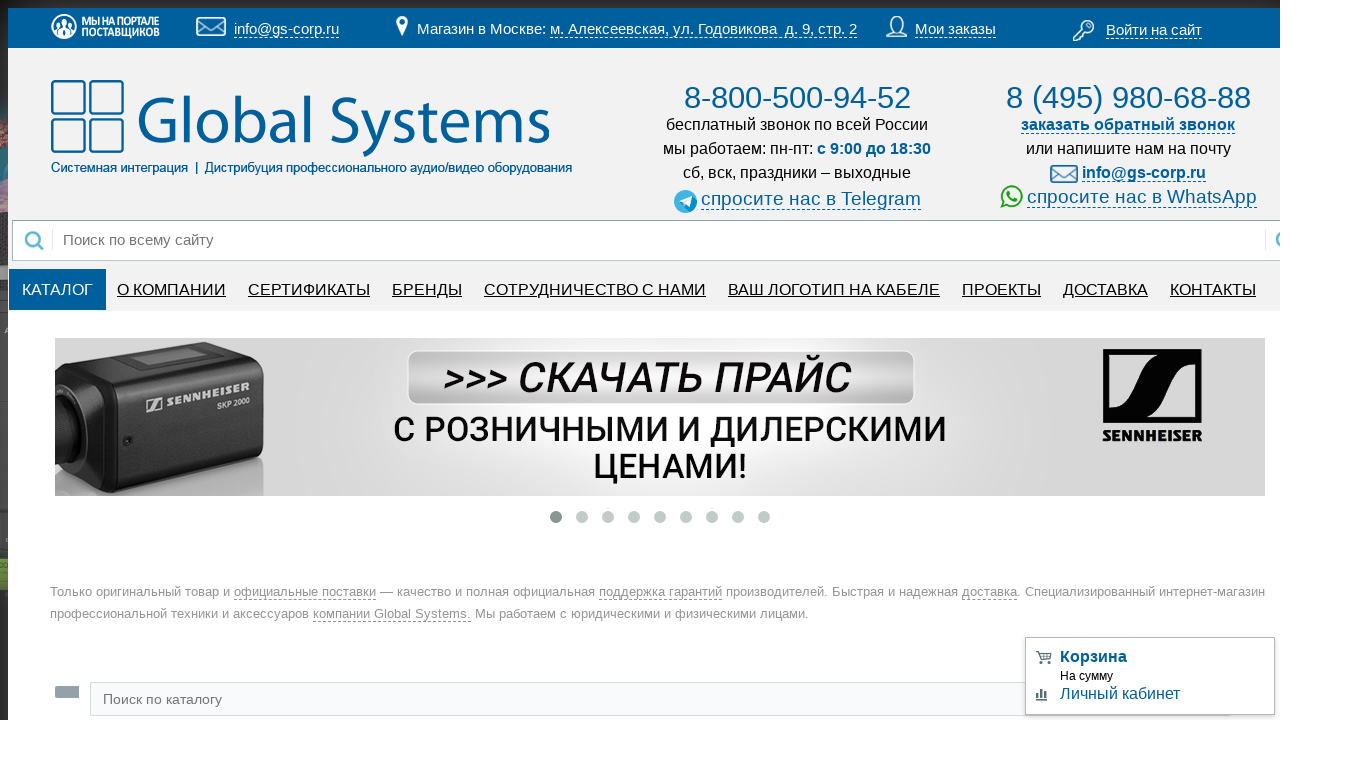

--- FILE ---
content_type: text/html; charset=UTF-8
request_url: https://gs-corp.ru/katalog-tovarov/Arkhiv/AKG/WMS_40_PRO_DUAL_VOCAL_radiosistema_AKG
body_size: 27621
content:
<!DOCTYPE html>



<html>

	<head>
		<meta http-equiv="Content-Type" content="text/html; charset=UTF-8" />
<meta name="robots" content="index, follow" />
<meta name="keywords" content="WMS 40 PRO DUAL VOCAL радиосистема AKG" />
<meta name="description" content="Посмотреть и купить WMS 40 PRO DUAL VOCAL радиосистема AKG | Только оригинальный товар" />
<link rel="canonical" href="/katalog-tovarov/Arkhiv/AKG/WMS_40_PRO_DUAL_VOCAL_radiosistema_AKG" />
<link href="/bitrix/css/main/font-awesome.css?156444134528777" type="text/css"  rel="stylesheet" />
<link href="/bitrix/js/ui/design-tokens/dist/ui.design-tokens.css?171941043326358" type="text/css"  rel="stylesheet" />
<link href="/bitrix/js/ui/fonts/opensans/ui.font.opensans.css?17194058212555" type="text/css"  rel="stylesheet" />
<link href="/bitrix/js/main/popup/dist/main.popup.bundle.css?171940597229861" type="text/css"  rel="stylesheet" />
<link href="/bitrix/js/altasib.errorsend/css/window.css?1719830305910" type="text/css"  rel="stylesheet" />
<link href="/bitrix/components/bisexpert/owlslider/theme/owl.carousel.css?15644413601476" type="text/css"  rel="stylesheet" />
<link href="/bitrix/components/bisexpert/owlslider/theme/owl.theme.css?15644413603942" type="text/css"  rel="stylesheet" />
<link href="/bitrix/components/bisexpert/owlslider/theme/owl.transitions.css?156444136032820" type="text/css"  rel="stylesheet" />
<link href="/bitrix/templates/1/components/bitrix/search.title/verh_dvoinoy_poisk_v_kataloge-visual/style.css?15644413404830" type="text/css"  rel="stylesheet" />
<link href="/bitrix/templates/1/components/bitrix/breadcrumb/navigaciya/style.css?15644413441004" type="text/css"  rel="stylesheet" />
<link href="/bitrix/templates/1/components/bitrix/menu/tree-NEW/style.css?16261885221187" type="text/css"  rel="stylesheet" />
<link href="/bitrix/templates/1/components/bitrix/catalog/Katalog_tovarov_2021_new/style.css?1637671046697" type="text/css"  rel="stylesheet" />
<link href="/bitrix/templates/1/components/bitrix/catalog/Katalog_tovarov_2021_new/bitrix/catalog.element/.default/style.css?170237830747588" type="text/css"  rel="stylesheet" />
<link href="/bitrix/components/bitrix/catalog.product.subscribe/templates/.default/style.css?15644413951816" type="text/css"  rel="stylesheet" />
<link href="/bitrix/components/bitrix/catalog.comments/templates/.default/style.css?15644414284569" type="text/css"  rel="stylesheet" />
<link href="/bitrix/panel/main/popup.css?171940587822696" type="text/css"  rel="stylesheet" />
<link href="/bitrix/components/bitrix/blog/templates/.default/style.css?171940589633777" type="text/css"  rel="stylesheet" />
<link href="/bitrix/components/bitrix/blog/templates/.default/themes/green/style.css?15644413941140" type="text/css"  rel="stylesheet" />
<link href="/bitrix/components/bitrix/catalog.comments/templates/.default/themes/blue/style.css?156444142824" type="text/css"  rel="stylesheet" />
<link href="/bitrix/templates/1/components/bitrix/catalog/Katalog_tovarov_2021_new/bitrix/catalog.element/.default/themes/blue/style.css?1637671043591" type="text/css"  rel="stylesheet" />
<link href="/bitrix/components/bitrix/sale.recommended.products/templates/.default/style.css?156444142830238" type="text/css"  rel="stylesheet" />
<link href="/bitrix/components/bitrix/sale.recommended.products/templates/.default/themes/blue/style.css?15644414284862" type="text/css"  rel="stylesheet" />
<link href="/bitrix/templates/.default/components/bitrix/search.title/niz_dvoinoy_poisk_v_kataloge-visual/style.css?15644413444832" type="text/css"  rel="stylesheet" />
<link href="/bitrix/templates/1/components/bitrix/catalog.viewed.products/Prosmotrennie_tovari2015/style.css?156444134034070" type="text/css"  rel="stylesheet" />
<link href="/bitrix/templates/1/components/bitrix/sale.basket.basket.line/ssilka_na_korziny2015/style.css?15644413408372" type="text/css"  rel="stylesheet" />
<link href="/bitrix/templates/1/components/bitrix/system.auth.form/auth/style.css?1564441340531" type="text/css"  data-template-style="true"  rel="stylesheet" />
<link href="/bitrix/templates/1/components/bitrix/search.title/dlinniy_poisk_po_zagolovkam_2015/style.css?16263628493574" type="text/css"  data-template-style="true"  rel="stylesheet" />
<link href="/bitrix/templates/1/components/bitrix/menu/glavnoe_hoizontal_menu_2015/style.css?15644413405003" type="text/css"  data-template-style="true"  rel="stylesheet" />
<link href="/bitrix/templates/1/components/bitrix/search.title/dlinniy_poisk_po_zagolovkam_2021/style.css?16421695313574" type="text/css"  data-template-style="true"  rel="stylesheet" />
<link href="/bitrix/templates/1/styles.css?167326268011516" type="text/css"  data-template-style="true"  rel="stylesheet" />
<link href="/bitrix/templates/1/template_styles.css?16732626801532" type="text/css"  data-template-style="true"  rel="stylesheet" />
<script>if(!window.BX)window.BX={};if(!window.BX.message)window.BX.message=function(mess){if(typeof mess==='object'){for(let i in mess) {BX.message[i]=mess[i];} return true;}};</script>
<script>(window.BX||top.BX).message({"pull_server_enabled":"N","pull_config_timestamp":1577288931,"pull_guest_mode":"N","pull_guest_user_id":0});(window.BX||top.BX).message({"PULL_OLD_REVISION":"Для продолжения корректной работы с сайтом необходимо перезагрузить страницу."});</script>
<script>(window.BX||top.BX).message({"JS_CORE_LOADING":"Загрузка...","JS_CORE_NO_DATA":"- Нет данных -","JS_CORE_WINDOW_CLOSE":"Закрыть","JS_CORE_WINDOW_EXPAND":"Развернуть","JS_CORE_WINDOW_NARROW":"Свернуть в окно","JS_CORE_WINDOW_SAVE":"Сохранить","JS_CORE_WINDOW_CANCEL":"Отменить","JS_CORE_WINDOW_CONTINUE":"Продолжить","JS_CORE_H":"ч","JS_CORE_M":"м","JS_CORE_S":"с","JSADM_AI_HIDE_EXTRA":"Скрыть лишние","JSADM_AI_ALL_NOTIF":"Показать все","JSADM_AUTH_REQ":"Требуется авторизация!","JS_CORE_WINDOW_AUTH":"Войти","JS_CORE_IMAGE_FULL":"Полный размер"});</script>

<script src="/bitrix/js/main/core/core.js?1719410438498410"></script>

<script>BX.Runtime.registerExtension({"name":"main.core","namespace":"BX","loaded":true});</script>
<script>BX.setJSList(["\/bitrix\/js\/main\/core\/core_ajax.js","\/bitrix\/js\/main\/core\/core_promise.js","\/bitrix\/js\/main\/polyfill\/promise\/js\/promise.js","\/bitrix\/js\/main\/loadext\/loadext.js","\/bitrix\/js\/main\/loadext\/extension.js","\/bitrix\/js\/main\/polyfill\/promise\/js\/promise.js","\/bitrix\/js\/main\/polyfill\/find\/js\/find.js","\/bitrix\/js\/main\/polyfill\/includes\/js\/includes.js","\/bitrix\/js\/main\/polyfill\/matches\/js\/matches.js","\/bitrix\/js\/ui\/polyfill\/closest\/js\/closest.js","\/bitrix\/js\/main\/polyfill\/fill\/main.polyfill.fill.js","\/bitrix\/js\/main\/polyfill\/find\/js\/find.js","\/bitrix\/js\/main\/polyfill\/matches\/js\/matches.js","\/bitrix\/js\/main\/polyfill\/core\/dist\/polyfill.bundle.js","\/bitrix\/js\/main\/core\/core.js","\/bitrix\/js\/main\/polyfill\/intersectionobserver\/js\/intersectionobserver.js","\/bitrix\/js\/main\/lazyload\/dist\/lazyload.bundle.js","\/bitrix\/js\/main\/polyfill\/core\/dist\/polyfill.bundle.js","\/bitrix\/js\/main\/parambag\/dist\/parambag.bundle.js"]);
</script>
<script>BX.Runtime.registerExtension({"name":"ui.design-tokens","namespace":"window","loaded":true});</script>
<script>BX.Runtime.registerExtension({"name":"ui.fonts.opensans","namespace":"window","loaded":true});</script>
<script>BX.Runtime.registerExtension({"name":"main.popup","namespace":"BX.Main","loaded":true});</script>
<script>BX.Runtime.registerExtension({"name":"popup","namespace":"window","loaded":true});</script>
<script>BX.Runtime.registerExtension({"name":"main.pageobject","namespace":"window","loaded":true});</script>
<script>(window.BX||top.BX).message({"JS_CORE_LOADING":"Загрузка...","JS_CORE_NO_DATA":"- Нет данных -","JS_CORE_WINDOW_CLOSE":"Закрыть","JS_CORE_WINDOW_EXPAND":"Развернуть","JS_CORE_WINDOW_NARROW":"Свернуть в окно","JS_CORE_WINDOW_SAVE":"Сохранить","JS_CORE_WINDOW_CANCEL":"Отменить","JS_CORE_WINDOW_CONTINUE":"Продолжить","JS_CORE_H":"ч","JS_CORE_M":"м","JS_CORE_S":"с","JSADM_AI_HIDE_EXTRA":"Скрыть лишние","JSADM_AI_ALL_NOTIF":"Показать все","JSADM_AUTH_REQ":"Требуется авторизация!","JS_CORE_WINDOW_AUTH":"Войти","JS_CORE_IMAGE_FULL":"Полный размер"});</script>
<script>BX.Runtime.registerExtension({"name":"window","namespace":"window","loaded":true});</script>
<script type="extension/settings" data-extension="currency.currency-core">{"region":"ru"}</script>
<script>BX.Runtime.registerExtension({"name":"currency.currency-core","namespace":"BX.Currency","loaded":true});</script>
<script>BX.Runtime.registerExtension({"name":"currency","namespace":"window","loaded":true});</script>
<script>(window.BX||top.BX).message({"LANGUAGE_ID":"ru","FORMAT_DATE":"DD.MM.YYYY","FORMAT_DATETIME":"DD.MM.YYYY HH:MI:SS","COOKIE_PREFIX":"BITRIX_SM","SERVER_TZ_OFFSET":"10800","UTF_MODE":"Y","SITE_ID":"s1","SITE_DIR":"\/","USER_ID":"","SERVER_TIME":1764165091,"USER_TZ_OFFSET":0,"USER_TZ_AUTO":"Y","bitrix_sessid":"06387c6afbd8584741a573dade53a49b"});</script>


<script src="/bitrix/js/pull/protobuf/protobuf.js?1610434541274055"></script>
<script src="/bitrix/js/pull/protobuf/model.js?161043454170928"></script>
<script src="/bitrix/js/main/core/core_promise.js?15759641275220"></script>
<script src="/bitrix/js/rest/client/rest.client.js?161103869017414"></script>
<script src="/bitrix/js/pull/client/pull.client.js?171941227883503"></script>
<script src="/bitrix/js/bisexpert.owlslider/jquery-1.9.1.min.js?156444134992629"></script>
<script src="/bitrix/js/main/popup/dist/main.popup.bundle.js?1719409669117034"></script>
<script src="/bitrix/js/main/pageobject/pageobject.js?1592920664864"></script>
<script src="/bitrix/js/main/core/core_window.js?171940966998766"></script>
<script src="/bitrix/js/currency/currency-core/dist/currency-core.bundle.js?17194105288800"></script>
<script src="/bitrix/js/currency/core_currency.js?17194105281181"></script>
<script src="/bitrix/js/arturgolubev.ecommerce/script_event_mode.js?16371384142930"></script>
<script type="text/javascript">
            var ALXerrorSendMessages={
                'head':'Найденная Вами ошибка в тексте',
                'footer':'<b>Послать сообщение об ошибке автору?</b><br/><span style="font-size:10px;color:#7d7d7d">(ваш браузер останется на той же странице)</span>',
                'comment':'Комментарий для автора (необязательно)',
                'TitleForm':'Сообщение об ошибке',
                'ButtonSend':'Отправить',
                'LongText':'Вы выбрали слишком большой объем текста.',
                'LongText2':'Попробуйте ещё раз.',
                'cancel':'Отмена',
                'senderror':'Ошибка отправки сообщения!',
                'close':'Закрыть',
                'text_ok':'Ваше сообщение отправлено.',
                'text_ok2':'Спасибо за внимание!'
            }
            </script>
<script type='text/javascript' async src='/bitrix/js/altasib.errorsend/error.js'></script>



<script src="/bitrix/templates/1/components/bitrix/system.auth.form/auth/script.js?1564441340338"></script>
<script src="/bitrix/components/bitrix/search.title/script.js?16758550119847"></script>
<script src="/bitrix/templates/1/components/bitrix/menu/glavnoe_hoizontal_menu_2015/script.js?1564441340469"></script>
<script src="/bitrix/templates/1/components/bitrix/menu/tree-NEW/script.js?1564441340173"></script>
<script src="/bitrix/templates/1/components/bitrix/catalog/Katalog_tovarov_2021_new/bitrix/catalog.element/.default/script.js?163767104471670"></script>
<script src="/bitrix/components/bitrix/catalog.product.subscribe/templates/.default/script.js?157596396017434"></script>
<script src="/bitrix/components/bitrix/catalog.comments/templates/.default/script.js?15644414287355"></script>
<script src="/bitrix/components/bitrix/sale.recommended.products/templates/.default/script.js?156444142831780"></script>
<script src="/bitrix/templates/1/components/bitrix/catalog.viewed.products/Prosmotrennie_tovari2015/script.js?156444134031805"></script>
<script src="/bitrix/templates/1/components/bitrix/sale.basket.basket.line/ssilka_na_korziny2015/script.js?15644413404656"></script>
<script>var _ba = _ba || []; _ba.push(["aid", "99189f5ccb75283b52b08b8397495303"]); _ba.push(["host", "gs-corp.ru"]); _ba.push(["ad[ct][item]", "[base64]"]);_ba.push(["ad[ct][user_id]", function(){return BX.message("USER_ID") ? BX.message("USER_ID") : 0;}]);_ba.push(["ad[ct][recommendation]", function() {var rcmId = "";var cookieValue = BX.getCookie("BITRIX_SM_RCM_PRODUCT_LOG");var productId = 29948;var cItems = [];var cItem;if (cookieValue){cItems = cookieValue.split(".");}var i = cItems.length;while (i--){cItem = cItems[i].split("-");if (cItem[0] == productId){rcmId = cItem[1];break;}}return rcmId;}]);_ba.push(["ad[ct][v]", "2"]);(function() {var ba = document.createElement("script"); ba.type = "text/javascript"; ba.async = true;ba.src = (document.location.protocol == "https:" ? "https://" : "http://") + "bitrix.info/ba.js";var s = document.getElementsByTagName("script")[0];s.parentNode.insertBefore(ba, s);})();</script>


<title>Купить AKG WMS 40 PRO DUAL VOCAL - цена, отзывы | Оригинальный товар</title>
<link rel="icon" type="image/x-icon" href="/images/icon/favicon.ico" />

<!-- Begin Talk-Me {literal} -->
<script>
    (function(){(function c(d,w,m,i) {
        window.supportAPIMethod = m;
        var s = d.createElement('script');
        s.id = 'supportScript'; 
        var id = '0fd29a51f99063c997922038e4ab1370';
        s.src = (!i ? 'https://lcab.talk-me.ru/support/support.js' : 'https://static.site-chat.me/support/support.int.js') + '?h=' + id;
        s.onerror = i ? undefined : function(){c(d,w,m,true)};
        w[m] = w[m] ? w[m] : function(){(w[m].q = w[m].q ? w[m].q : []).push(arguments);};
        (d.head ? d.head : d.body).appendChild(s);
    })(document,window,'TalkMe')})();
</script>
<!-- {/literal} End Talk-Me -->


	</head>


<body background="/images/Kartinki_shablona/fon_vsego_shablona.png" >  




<table style="width: 1300px; line-height: 21px"  border="0" cellpadding="1" cellspacing="0" align="center"  class="shadow"> 
  <tbody> 
<tr class="blue_line_shapka"> 		 
<td  style="width: 40px;" ></td> 	
<td  style="width: 580px;" ></td>	 
<td  style="width: 385px;" ></td> 	 
<td  style="width: 255px;" ></td>	 
<td  style="width: 40px;" ></td> 	 
</tr>
 <tr  class="blue_line_shapka">
 <td style="height: 35px;" colspan="5">

<table style="width: 1300px;" border="0" >
<tbody>
<tr style="vertical-align: middle;">
	<td  style="width: 35px;">
		 &nbsp;
	</td>
	<td  style="width: 140px; vertical-align: middle;">
		 <a href="http://zakupki.mos.ru/#/suppliers/1283312" target="_blank"><img width="110" src="/images/Kartinki_shablona/shapka/PORT-POST1.png" onmouseover="this.src='/images/Kartinki_shablona/shapka/PORT-POST2.png'" onmouseout="this.src='/images/Kartinki_shablona/shapka/PORT-POST1.png'"height="25"></a>
	</td>
	<td  style="text-align: center; width: 35px; vertical-align: middle;">
		<a href="mailto:info@gs-corp.ru" target="_self" ><img width="30" src="/images/Kartinki_shablona/shapka/mail.png" height="19"></a>&nbsp;
	</td>
	<td style="text-align: left; width: 158px; vertical-align: middle;">
	<a href="mailto:info@gs-corp.ru" target="_self" class="shapka_ssilka" onClick="ga('send', 'event', 'info', 'click');">info@gs-corp.ru</a>
	</td>
	<td style="text-align: left; width: 17px; vertical-align: middle;">
		<a href="https://gs-corp.ru/contacts.php#metka_adres_karta" target="_self" ><img width="12" src="/images/Kartinki_shablona/shapka/local.png" height="20"></a> 
	</td>
	<td style="text-align: left; width: 455px; vertical-align: middle;">
		<a href="https://gs-corp.ru/contacts.php#metka_adres_karta" target="_self" style="text-decoration: none;"><span style="font-size: 11pt; color: #ffffff;"> Магазин в Москве: </a></span> <a href="https://gs-corp.ru/contacts.php#metka_adres_karta" target="_self" class="shapka_ssilka">м. Алексеевская, ул. Годовикова  д. 9, стр. 2</a>
	</td>
	<td  style="text-align: RIGHT;  width: 35px; vertical-align: middle;" >
	<a href="https://gs-corp.ru/personal/" target="_self" ><img width="21" src="/images/Kartinki_shablona/shapka/personal.png" height="21"></a>&nbsp;
	</td>
	<td  style="text-align: left; width: 95px; vertical-align: middle;"  >
		<a href="https://gs-corp.ru/personal/" target="_self" class="shapka_ssilka">Мои заказы</a></td>
	
	<td style="text-align: right; width: 1px; vertical-align: middle;">
	</td>
	<td  style="text-align: center; width: 294px; vertical-align: middle;" COLSPAN="2">
	
		


<div style="font-size: 10pt;  padding: 1px 0px; text-align: center;"> </div>
<div id="login-form-window">

<a href="" onclick="return CloseLoginForm()" style="float:right;">Закрыть</a>
<BR> 
<form method="post" target="_top" action="/katalog-tovarov/Arkhiv/AKG/WMS_40_PRO_DUAL_VOCAL_radiosistema_AKG">
			<input type="hidden" name="backurl" value="/katalog-tovarov/Arkhiv/AKG/WMS_40_PRO_DUAL_VOCAL_radiosistema_AKG" />
			<input type="hidden" name="AUTH_FORM" value="Y" />
	<input type="hidden" name="TYPE" value="AUTH" />

	<table width="95%">
			<tr>
				<td colspan="2">
				Логин:<br />
				<input type="text" name="USER_LOGIN" maxlength="50" value="" size="17" /></td>
			</tr>
			<tr>
				<td colspan="2">
				Пароль:<br />
				<input type="password" name="USER_PASSWORD" maxlength="50" size="17" /></td>
			</tr>
					<tr>
				<td colspan="2"><input type="submit" name="Login" value="Войти на сайт" /></td>
			</tr>

			<tr>
				<td colspan="2"><a href="/auth/?forgot_password=yes&amp;backurl=%2Fkatalog-tovarov%2FArkhiv%2FAKG%2FWMS_40_PRO_DUAL_VOCAL_radiosistema_AKG">Забыли свой пароль?</a></td>
			</tr>
		 			<!--СКРЫТАЯ ССЫЛКА РЕГИСТРАЦИИ
			<tr>
				<td colspan="2"><a href="/auth/?register=yes&amp;backurl=%2Fkatalog-tovarov%2FArkhiv%2FAKG%2FWMS_40_PRO_DUAL_VOCAL_radiosistema_AKG">Регистрация</a><br /></td>
			</tr>
			-->
		 
	</table>	
</form>
</div>
<div id="login-info"> 

<img src="/images/Kartinki_shablona/shapka/login.png" width="21" height="21" border="0" alt="" style="vertical-align: top;"> &nbsp;&nbsp;<a href="/auth/?register=yes&amp;backurl=%2Fkatalog-tovarov%2FArkhiv%2FAKG%2FWMS_40_PRO_DUAL_VOCAL_radiosistema_AKG" onclick="return ShowLoginForm();" style="vertical-align: top;">Войти на сайт</a>&nbsp;&nbsp;&nbsp;&nbsp;<!--<img src="/bitrix/templates/1/components/bitrix/system.auth.form/auth/images/register.gif" width="8" height="11" border="0" alt="">&nbsp;&nbsp;<a href="/auth/?register=yes&amp;backurl=%2Fkatalog-tovarov%2FArkhiv%2FAKG%2FWMS_40_PRO_DUAL_VOCAL_radiosistema_AKG">Регистрация</a>-->

</div>
		
	</td>
	<td  style="width: 30px;">
	</td>
</tr>
</tbody>
</table>

  </td>
  </tr> 
  <tr  class="GREY_line_shapka">
  <td  style="height: 3px;" colspan="5" >
  </tr>
<tr  class="GREY_line_shapka"> 		 
<td  style="width: 40px; height: 10px;"></td>
<td rowspan="2" style="vertical-align:center;">

<a href="https://gs-corp.ru/" target="_self" >
	<img width="525" src="/images/Kartinki_shablona/NEW_GS_3.png" height="105"  alt="Global Systems"></a> 


	</td>	 
  
	<td style="text-align: center; width: 385px;">
	</td> 	 
   
	<td style="text-align: center; width: 255px;">
</td>	 

	<td  style="width: 40px;"></td> 	 
	</tr>

<tr  class="GREY_line_shapka" style="height: 145px;"> 		 <td style="width: 40px; height: 10px;"></td> 	
	

  
	<td style="text-align: center; width: 345px; vertical-align: top;"><br>

	<span style="font-size: 23pt; color: #005f9d; ">
8-800-500-94-52</span><br>
<span style="font-size: 12pt; color: #000000; line-height: 1.5;">бесплатный звонок по всей России</span><br>
<span style="font-size: 12pt;  line-height: 1.5;">мы работаем: пн-пт: <span style="color: #005f9d;"><b>с 9:00 до 18:30</b></span><br>
сб, вск, праздники – выходные
<br>
<a target="_blank" href="https://t.me/Global_Systems_gs"><img width="23" src="/images/Kartinki_shablona/icon-telegram-app-36.png" height="23" style="vertical-align: bottom;"></a> <a href="https://t.me/Global_Systems_gs" style="border-bottom: 1px dashed #005f9d; text-decoration: none;  font-size: 14pt;" target="_blank">спросите нас в Telegram</a>
</td> 	 
   
	<td style="text-align: center; width: 295px; vertical-align: top;"><br>

 <span style="font-size: 23pt; color: #005f9d; ">  8 (495) 980-68-88</span><br>
<span style="line-height: 1.5; font-size:12pt;"><b><a href="#" style="text-decoration: none; border-bottom: 1px dashed; font-size: 12pt;" onClick="return MeTalk('showTab',{ id:'k5brbm82aempsg2y' });">
	заказать обратный звонок
</a></span></b><br>
<span style="font-size: 12pt;  line-height: 1.5;"> или напишите нам на почту<br>
<b><a href="mailto:info@gs-corp.ru" target="_self"  onClick="ga('send', 'event', 'info', 'click');"><img width="28" src="/images/Kartinki_shablona/mail1.png" height="18" style="vertical-align: middle;"></a> <a href="mailto:info@gs-corp.ru" target="_self"   style="text-decoration: none; border-bottom: 1px dashed; font-size: 12pt;"  onClick="ga('send', 'event', 'info', 'click');">info@gs-corp.ru</a></b></span>



<br>
<a target="_blank" href="https://api.whatsapp.com/send?phone=79167564382"><img width="23" src="/images/Kartinki_shablona/whatsapplogo.png" height="23" style="vertical-align: bottom;"></a> <a href="https://api.whatsapp.com/send?phone=79167564382" style="border-bottom: 1px dashed #005f9d; text-decoration: none;  font-size: 14pt;" target="_blank">спросите нас в WhatsApp</a>



</td>	 

	<td style="width: 40px;"></td> 	 
	</tr>
 
 
 
 
 
 
 
    <tr  class="GREY_line_shapka"> <td colspan="5" style="vertical-align:bottom;"> 
	<div id="title-search" class="bx_search_container">
	<form action="/search/index.php">
		<div class="bx_field">
			<input name="s1" type="submit" value="" class="bx_input_submit1"/>
			<input id="title-search-input" type="text" name="q" value="" autocomplete="off" class="bx_input_text" placeholder="Поиск по всему сайту"/>
			<input name="s" type="submit" value="" class="bx_input_submit"/>
		</div>
	</form>
</div>
<script>
	BX.ready(function(){
		new JCTitleSearch({
			'AJAX_PAGE' : '/katalog-tovarov/Arkhiv/AKG/WMS_40_PRO_DUAL_VOCAL_radiosistema_AKG',
			'CONTAINER_ID': 'title-search',
			'INPUT_ID': 'title-search-input',
			'MIN_QUERY_LEN': 2
		});
	});
</script>

</td> </tr>

   
   
    <tr class="GREY_line_shapka"> <td style="vertical-align:TOP; text-align: right;"  colspan="5"  align="right">
	
<ul id="horizontal-multilevel-menu">


	
	
		
							<li><a href="/katalog-tovarov/" class="root-item-selected">КАТАЛОГ</a></li>
			
		
	
	

	
	
		
							<li><a href="/about.php" class="root-item">О КОМПАНИИ</a></li>
			
		
	
	

	
	
		
							<li><a href="/sertifikaty.php" class="root-item">СЕРТИФИКАТЫ</a></li>
			
		
	
	

	
	
		
							<li><a href="/brend/" class="root-item">БРЕНДЫ</a></li>
			
		
	
	

	
	
		
							<li><a href="/collaboration.php" class="root-item">СОТРУДНИЧЕСТВО С НАМИ</a></li>
			
		
	
	

	
	
		
							<li><a href="/brend/gs-pro/logos/" class="root-item">ВАШ ЛОГОТИП НА КАБЕЛЕ</a></li>
			
		
	
	

	
	
		
							<li><a href="/projects/" class="root-item">ПРОЕКТЫ</a></li>
			
		
	
	

	
	
		
							<li><a href="/oplata-samovyvoz-dostavka.php" class="root-item">ДОСТАВКА</a></li>
			
		
	
	

	
	
		
							<li><a href="/contacts.php" class="root-item">КОНТАКТЫ</a></li>
			
		
	
	


</ul>
<div class="menu-clear-left"></div>

</td></tr>

 <tr > <td></td> <td colspan="3" style="text-align: CENTER;" ></td> <td></td> </tr>

    <tr > <td  style="width: 40px;"></td> <td colspan="3"  style="width: 1220px;" ><div>
 <br>
</div>
 <style>body { background: url('/images/katalog_tovarov/fon_katalogtovarov2025.jpg' ) center top no-repeat; background-size: cover; background-attachment: fixed;}</style> 
<table style="width: 1220px; border-collapse: collapse; background-color: #FFFFFF;" cellspacing="1" cellpadding="1">
<tbody>
<tr>
	<td colspan="3">
	

    
            
            
            
            
            
            
            
            
            
    

<!--'start_frame_cache_gnmgEI'-->

	<table class="owl-main-wrap">
		<tr>
			<td class="owl-main-wrap__inner">
				<div id="owl-carousel-unic859" class="owl-carousel owl-theme--responsive owl-theme--arrows owl-theme--center">
											<div class="owl-carousel__item">

                                                                                            <a target="_blank" class="owl-carousel__item-link" href="https://gs-corp.ru/brend/sennheiser/price/price GS Sennheiser 22.10.25.xls"  >
                                                                    <img class="adaptive-img" title="Sennheiser прайс лист цены" alt="Sennheiser прайс лист цены" src="/upload/iblock/46b/vpnthb19a26ryq2uvyk83p39jrtns8o6/banner-zapchasti-sennheiser-mini.jpg" />
                                                                </a>
                                                            
                            						</div>
											<div class="owl-carousel__item">

                                                                                            <a target="_blank" class="owl-carousel__item-link" href="https://gs-corp.ru/collaboration.php"  >
                                                                    <img class="adaptive-img" title="Сотрудничество с нами" alt="Сотрудничество с нами" src="/upload/iblock/a35/mg17nxnvha2ujivxuagyzqq9zkeeq9bu/sotrydnichestvo-s-nami-uzky-2.jpg" />
                                                                </a>
                                                            
                            						</div>
											<div class="owl-carousel__item">

                                                                                            <a target="_blank" class="owl-carousel__item-link" href="https://gs-corp.ru/news/promo-materialy/Cifrovaya-dvuhkanalnaya-radiosistema-OWS-U2200-Oktava/"  >
                                                                    <img class="adaptive-img" title="OWS-U2200 двухканальная радиосистема Октава" alt="OWS-U2200 двухканальная радиосистема Октава" src="/upload/iblock/d31/91sjis95f5r15rf63ug3imvdj5re6k4t/oktava-OWS-U2200-katalog.jpg" />
                                                                </a>
                                                            
                            						</div>
											<div class="owl-carousel__item">

                                                                                            <a target="_blank" class="owl-carousel__item-link" href="https://gs-corp.ru/news/promo-materialy/Postuplenie%20na%20sklad%20Alekseevskaya%20novinok%20Zoom/"  >
                                                                    <img class="adaptive-img" title="Новинки Zoom. В наличии на Алексеевской" alt="Новинки Zoom. В наличии на Алексеевской" src="/upload/iblock/be2/xmaxrzflbj4f7l9im3c6u655th46rbby/zoom-novinki-postyplenie-katalog.jpg" />
                                                                </a>
                                                            
                            						</div>
											<div class="owl-carousel__item">

                                                                                            <a target="_blank" class="owl-carousel__item-link" href="https://gs-corp.ru/katalog-tovarov/Ekipirovka/"  >
                                                                    <img class="adaptive-img" title="Сумки. Демозал" alt="Сумки. Демозал" src="/upload/iblock/d90/ja4hgi7p3s4xislz4p5p5trf67giaib3/banner_dlya_kataloga_sumki.jpg" />
                                                                </a>
                                                            
                            						</div>
											<div class="owl-carousel__item">

                                                                                            <a target="_blank" class="owl-carousel__item-link" href="https://gs-corp.ru/katalog-tovarov/Audio/Mikrofony_besprovodnye_mikrofony_radiosistemy/Radiosistemy_besprovodnye_mikrofony/ows_u1200l01_radiosistema_s_petlichnym_mikrofonom_l01_bez_keysa_oktava"  >
                                                                    <img class="adaptive-img" title="OWS-U1200L01 радиосистема с петличным микрофоном L01 без кейса Октава " alt="OWS-U1200L01 радиосистема с петличным микрофоном L01 без кейса Октава " src="/upload/iblock/cf9/moo320yzs3h18dif2zo6f7lxmhaiopbh/3l.png" />
                                                                </a>
                                                            
                            						</div>
											<div class="owl-carousel__item">

                                                                                            <a target="_blank" class="owl-carousel__item-link" href="https://gs-corp.ru/katalog-tovarov/Audio/Mikrofony_besprovodnye_mikrofony_radiosistemy/Radiosistemy_besprovodnye_mikrofony/ows_u1200d01_radiosistema_s_golovnym_mikrofonom_bez_keysa_oktava"  >
                                                                    <img class="adaptive-img" title="OWS-U1200D01 радиосистема с головным микрофоном без кейса Октава" alt="OWS-U1200D01 радиосистема с головным микрофоном без кейса Октава" src="/upload/iblock/cb8/epf8f8x43a1bfjzzdpd242idtia3j21a/2d.png" />
                                                                </a>
                                                            
                            						</div>
											<div class="owl-carousel__item">

                                                                                            <a target="_blank" class="owl-carousel__item-link" href="https://gs-corp.ru/katalog-tovarov/Audio/Mikrofony_besprovodnye_mikrofony_radiosistemy/Radiosistemy_besprovodnye_mikrofony/ows_u1200h_odnokanalnaya_radiosistema_s_ruchnym_peredatchikom_oktava"  >
                                                                    <img class="adaptive-img" title="OWS-U1200H одноканальная радиосистема с ручным передатчиком Октава" alt="OWS-U1200H одноканальная радиосистема с ручным передатчиком Октава" src="/upload/iblock/fd4/mc900i3qnbszpahqeda8yfxa3sm7nsax/1h.png" />
                                                                </a>
                                                            
                            						</div>
											<div class="owl-carousel__item">

                                                                                            <a target="_blank" class="owl-carousel__item-link" href="https://gs-corp.ru/katalog-tovarov/Kabeli_razemy_katushki/Kabeli_gotovye/Video_1/filter/[base64]/apply/"  >
                                                                    <img class="adaptive-img" title="BNC кабели" alt="BNC кабели" src="/upload/iblock/597/4l95zo9minsvrbj1fn40g4skv8x2qh93/bnc kabeli-katalog.jpg" />
                                                                </a>
                                                            
                            						</div>
									</div>
                			</td>
		</tr>
	</table>

    <script type="text/javascript">
        (function ($) {
            $(function() {

                $('#owl-carousel-unic859').owlCarousel({
                    // Most important owl features
                    items : "1",
                    itemsCustom : false,
                    itemsDesktop : [1199,4],
                    itemsDesktopSmall : [980,3],
                    itemsTablet: [768,2],
                    itemsTabletSmall: false,
                    itemsMobile : [479,1],

                                        singleItem: true,
                    
                    itemsScaleUp : false,

                    //Basic Speeds
                    slideSpeed : 200,
                    paginationSpeed : 800,
                    rewindSpeed : 1000,

                    //Autoplay
                                        autoPlay: 10000,
                    
                    stopOnHover : true,

                    // Navigation
                    navigation : true,
                    navigationText : ["назад","вперед"],
                    rewindNav : true,
                    scrollPerPage : false,

                    //Pagination
                    pagination : true,
                    paginationNumbers: false,

                    // Responsive
                    responsive: true,
                    responsiveRefreshRate : 200,
                    responsiveBaseWidth: window,

                    // CSS Styles
                    baseClass : "owl-carousel",
                    theme : "owl-theme",

                    //Lazy load
                    lazyLoad : false,
                    lazyFollow : true,
                    lazyEffect : "fade",

                    //Auto height
                                        autoHeight : false,
                    
                    //JSON
                    jsonPath : false,
                    jsonSuccess : false,

                    //Mouse Events
                    dragBeforeAnimFinish : true,
                    mouseDrag :  true,
                    touchDrag :  true,

                                        //Transitions
                    transitionStyle : "fade",
                    
                    // Other
                    addClassActive : false,

                    //Callbacks
                    beforeUpdate : false,
                    afterUpdate : false,
                    beforeInit: function(elem) {
                                            },
                    afterInit: false,
                    beforeMove: false,
                    afterMove: function() {
                                            },
                    afterAction: false,
                    startDragging : false,
                    afterLazyLoad : false
                });

                
                //responsive for flash
                var flashWrapItems = $('.owl-carousel__object-item');
                var flashItems = flashWrapItems.find("object, embed");
                var flashFluidItems = flashWrapItems.find('figure');

                if (flashWrapItems.length) {
                    flashItems.each(function() {
                        $(this)
                            // jQuery .data does not work on object/embed elements
                            .attr('data-aspectRatio', this.height / this.width)
                            .removeAttr('height')
                            .removeAttr('width');
                    });

                    $(window).resize(function() {
                        var newWidth = flashFluidItems.width();
                        flashItems.each(function() {
                            var $el = $(this);
                            $el
                                .width(newWidth)
                                .height(newWidth * $el.attr('data-aspectRatio'));
                        });
                    }).resize();
                }
            })
        }(jQuery));
    </script>


<!--'end_frame_cache_gnmgEI'-->
        <script src="/bitrix/js/bisexpert.owlslider/owl.carousel.min.js" type="text/javascript"></script>


 <br>
	</td>
</tr>
<tr>
	<td colspan="3">
 <span style="color: #a0a0a0;"><span style="font-size: 10pt; 

color: #959595;"><br>
		 Только оригинальный товар и </span><a href="http://gs-corp.ru/sertifikaty.php" target="_blank" style="color: #959595; font-size: 10pt; text-align: left; font-family: Arial, sans-serif; text-decoration: none; border-bottom: 1px dashed #959595;">официальные поставки</a><span style="font-size: 10pt; color: #959595;"> — качество и полная 

официальная </span><a target="_blank" href="http://gs-corp.ru/support.php" style="color: #959595; font-size: 10pt; text-align: left; font-family: Arial, sans-serif; text-decoration: none; border-bottom: 1px dashed #959595;">поддержка 

гарантий</a><span style="font-size: 10pt; color: #959595;"> 

производителей. Быстрая и надежная </span><a target="_blank" href="http://gs-corp.ru/oplata-samovyvoz-dostavka.php#metka_dostavka" style="color: #959595; font-size: 10pt; text-align: left; font-family: Arial, sans-serif; text-decoration: none; border-bottom: 1px dashed #959595;">доставка</a><span style="font-size: 10pt; color: #959595;">. Специализированный интернет-магазин профессиональной 

техники и аксессуаров <a href="http://gs-corp.ru/about.php" target="_blank" style="color: #959595; font-size: 10pt; text-align: left; font-family: Arial, sans-serif; text-decoration: none; border-bottom: 1px dashed #959595;">компании Global Systems.</a> Мы работаем с юридическими и физическими 

лицами. <br>
		</span></span><span style="color: #a0a0a0;"><span style="font-size: 10pt; color: #959595;"><br>
		</span></span>
		<table style="width: 1220px;">
		<tbody>
		<tr>
			<td>
 <br>
				 <div id="title-search1" class="bx-searchtitle">
	<form action="/search/index.php">
		<div class="bx-input-group">
			<span class="bx-input-group-btn1">
				<button class="btn btn-default" type="submit" name="s1"><i class="fa fa-search"></i></button>
			</span>
			<input id="title-search-input1" type="text" name="q" value="" autocomplete="off" class="bx-form-control" placeholder="Поиск по каталогу"/>
			<span class="bx-input-group-btn">
				<button class="btn btn-default" type="submit" name="s"><i class="fa fa-search"></i></button>
			</span>
		</div>
	</form>
</div>
<script>
	BX.ready(function(){
		new JCTitleSearch({
			'AJAX_PAGE' : '/katalog-tovarov/Arkhiv/AKG/WMS_40_PRO_DUAL_VOCAL_radiosistema_AKG',
			'CONTAINER_ID': 'title-search1',
			'INPUT_ID': 'title-search-input1',
			'MIN_QUERY_LEN': 2
		});
	});
</script>

<div class="bx_breadcrumbs"><ul><li><a href="/katalog-tovarov/Arkhiv/" title="Архив">Архив</a></li><li><a href="/katalog-tovarov/Arkhiv/AKG/" title="AKG">AKG</a></li><li><span>WMS 40 PRO DUAL VOCAL радиосистема AKG </span></li></ul></div>			</td>
		</tr>
		</tbody>
		</table>
 <br>
	</td>
</tr>
<tr>
	<td rowspan="7" colspan="1" style="vertical-align: top;">
				
<div class="menu-sitemap-tree">
<ul class="ex2">
		
				<li  class="menu-close">
				<div class="folder" onClick="OpenMenuNode(this)" ></div>
				<div class="item-text"><a href="/katalog-tovarov/Video/">Видео</a></div>
				<ul>

	
	
		
	
						<li>
					<div class="page"></div>
					<div class="item-text"><a href="/katalog-tovarov/Video/Videokamery_kinokamery/">Видеокамеры, кинокамеры</a></div>
				</li>
		
	
	
		
	
						<li>
					<div class="page"></div>
					<div class="item-text"><a href="/katalog-tovarov/Video/Videomikshery_i_IP_bloki/">Видеомикшеры и IP-блоки</a></div>
				</li>
		
	
	
		
	
						<li>
					<div class="page"></div>
					<div class="item-text"><a href="/katalog-tovarov/Video/telesuflery/">Телесуфлеры</a></div>
				</li>
		
	
	
		
	
						<li>
					<div class="page"></div>
					<div class="item-text"><a href="/katalog-tovarov/Video/keing_titrovanie_logotipy_spetseffekty/">Кеинг, титрование, логотипы, спецэффекты</a></div>
				</li>
		
	
	
		
	
						<li>
					<div class="page"></div>
					<div class="item-text"><a href="/katalog-tovarov/Video/Monitoring/">Мониторинг</a></div>
				</li>
		
	
	
		
	
						<li>
					<div class="page"></div>
					<div class="item-text"><a href="/katalog-tovarov/Video/Rekordery_zapis_vosproizvedenie_i_khranenie_dannykh/">Рекордеры, запись, воспроизведение и хранение данных</a></div>
				</li>
		
	
	
		
	
						<li>
					<div class="page"></div>
					<div class="item-text"><a href="/katalog-tovarov/Video/Obektivy_i_aksessuary/">Объективы и аксессуары</a></div>
				</li>
		
	
	
		
	
						<li>
					<div class="page"></div>
					<div class="item-text"><a href="/katalog-tovarov/Video/Besprovodnaya_peredacha_video/">Беспроводная передача видео</a></div>
				</li>
		
	
	
		
	
						<li>
					<div class="page"></div>
					<div class="item-text"><a href="/katalog-tovarov/Video/Kodery_dekodery_mediapleery/">Кодеры, декодеры, медиаплееры</a></div>
				</li>
		
	
	
		
	
						<li>
					<div class="page"></div>
					<div class="item-text"><a href="/katalog-tovarov/Video/Interfeysy_1/">Интерфейсы</a></div>
				</li>
		
	
	
		
	
						<li>
					<div class="page"></div>
					<div class="item-text"><a href="/katalog-tovarov/Video/Tekhnologiya_NDI/">Технология NDI</a></div>
				</li>
		
	
	
		
	
						<li>
					<div class="page"></div>
					<div class="item-text"><a href="/katalog-tovarov/Video/Obrabotka_montazh/">Обработка, монтаж</a></div>
				</li>
		
	
	
	 
		</ul></li>		
				<li  class="menu-close">
				<div class="folder" onClick="OpenMenuNode(this)" ></div>
				<div class="item-text"><a href="/katalog-tovarov/Audio/">Аудио</a></div>
				<ul>

	
	
		
	
						<li>
					<div class="page"></div>
					<div class="item-text"><a href="/katalog-tovarov/Audio/Neumann/">Neumann</a></div>
				</li>
		
	
	
		
	
						<li>
					<div class="page"></div>
					<div class="item-text"><a href="/katalog-tovarov/Audio/Sennheiser/">Sennheiser</a></div>
				</li>
		
	
	
		
	
						<li>
					<div class="page"></div>
					<div class="item-text"><a href="/katalog-tovarov/Audio/Audiomonitory/">Аудиомониторы</a></div>
				</li>
		
	
	
		
	
						<li>
					<div class="page"></div>
					<div class="item-text"><a href="/katalog-tovarov/Audio/Mikrofony_besprovodnye_mikrofony_radiosistemy/">Микрофоны, беспроводные микрофоны, радиосистемы</a></div>
				</li>
		
	
	
		
	
						<li>
					<div class="page"></div>
					<div class="item-text"><a href="/katalog-tovarov/Audio/Obrabotka_zvuka_audiomikshery_audiointerfeysy/">Обработка звука, аудиомикшеры, аудиоинтерфейсы</a></div>
				</li>
		
	
	
		
	
						<li>
					<div class="page"></div>
					<div class="item-text"><a href="/katalog-tovarov/Audio/Rekordery_pleery/">Рекордеры, плееры</a></div>
				</li>
		
	
	
		
	
						<li>
					<div class="page"></div>
					<div class="item-text"><a href="/katalog-tovarov/Audio/Naushniki/">Наушники</a></div>
				</li>
		
	
	
		
	
						<li>
					<div class="page"></div>
					<div class="item-text"><a href="/katalog-tovarov/Audio/Telefonnye_gibridy/">Телефонные гибриды</a></div>
				</li>
		
	
	
		
	
						<li>
					<div class="page"></div>
					<div class="item-text"><a href="/katalog-tovarov/Audio/Konferents_sistemy_mikrofony/">Конференц-системы, микрофоны</a></div>
				</li>
		
	
	
		
	
						<li>
					<div class="page"></div>
					<div class="item-text"><a href="/katalog-tovarov/Audio/slukhovye_apparaty/">Слуховые аппараты</a></div>
				</li>
		
	
	
		
	
						<li>
					<div class="page"></div>
					<div class="item-text"><a href="/katalog-tovarov/Audio/Akusticheskie_sistemy_gromkogovoriteli_dinamiki/">Акустические системы, громкоговорители, динамики</a></div>
				</li>
		
	
	
		
	
						<li>
					<div class="page"></div>
					<div class="item-text"><a href="/katalog-tovarov/Audio/Garnitury_1/">Гарнитуры</a></div>
				</li>
		
	
	
		
	
						<li>
					<div class="page"></div>
					<div class="item-text"><a href="/katalog-tovarov/Audio/Muzykalnoe_oborudovanie/">Музыкальное оборудование</a></div>
				</li>
		
	
	
		
	
						<li>
					<div class="page"></div>
					<div class="item-text"><a href="/katalog-tovarov/Audio/Zvukovye_monitory_i_izmeriteli_signalov/">Звуковые мониторы и измерители сигналов</a></div>
				</li>
		
	
	
	 
		</ul></li>		
				<li  class="menu-close">
				<div class="folder" onClick="OpenMenuNode(this)" ></div>
				<div class="item-text"><a href="/katalog-tovarov/Kommutatsionno_raspredelitelnoe_oborudovanie/">Коммутационно-распределительное оборудование</a></div>
				<ul>

	
	
		
	
						<li>
					<div class="page"></div>
					<div class="item-text"><a href="/katalog-tovarov/Kommutatsionno_raspredelitelnoe_oborudovanie/Kommutatory_matrichnye_kommutatory/">Коммутаторы, матричные коммутаторы</a></div>
				</li>
		
	
	
		
	
						<li>
					<div class="page"></div>
					<div class="item-text"><a href="/katalog-tovarov/Kommutatsionno_raspredelitelnoe_oborudovanie/Preobrazovateli_formatov_konvertery_sinkhroprotsessory/">Преобразователи форматов, конвертеры, синхропроцессоры</a></div>
				</li>
		
	
	
		
	
						<li>
					<div class="page"></div>
					<div class="item-text"><a href="/katalog-tovarov/Kommutatsionno_raspredelitelnoe_oborudovanie/Udliniteli_interfeysa_i_repitery/">Удлинители интерфейса и репитеры</a></div>
				</li>
		
	
	
		
	
						<li>
					<div class="page"></div>
					<div class="item-text"><a href="/katalog-tovarov/Kommutatsionno_raspredelitelnoe_oborudovanie/audio/">Аудио</a></div>
				</li>
		
	
	
		
	
						<li>
					<div class="page"></div>
					<div class="item-text"><a href="/katalog-tovarov/Kommutatsionno_raspredelitelnoe_oborudovanie/Masshtabatory_preobrazovateli_standartov_razvertki/">Масштабаторы, преобразователи стандартов развертки</a></div>
				</li>
		
	
	
		
	
						<li>
					<div class="page"></div>
					<div class="item-text"><a href="/katalog-tovarov/Kommutatsionno_raspredelitelnoe_oborudovanie/Sistemy_upravleniya/">Системы управления</a></div>
				</li>
		
	
	
		
	
						<li>
					<div class="page"></div>
					<div class="item-text"><a href="/katalog-tovarov/Kommutatsionno_raspredelitelnoe_oborudovanie/Resheniya_dlya_installyatsiy/">Решения для инсталляций</a></div>
				</li>
		
	
	
		
	
						<li>
					<div class="page"></div>
					<div class="item-text"><a href="/katalog-tovarov/Kommutatsionno_raspredelitelnoe_oborudovanie/Bloki_galvanicheskoy_razvyazki/">Блоки гальванической развязки</a></div>
				</li>
		
	
	
		
	
						<li>
					<div class="page"></div>
					<div class="item-text"><a href="/katalog-tovarov/Kommutatsionno_raspredelitelnoe_oborudovanie/Generatory_ispytatelnykh_signalov/">Генераторы испытательных сигналов</a></div>
				</li>
		
	
	
		
	
						<li>
					<div class="page"></div>
					<div class="item-text"><a href="/katalog-tovarov/Kommutatsionno_raspredelitelnoe_oborudovanie/Kontsentratory_ustroystva_zashchity_linii/">Концентраторы, устройства защиты линии</a></div>
				</li>
		
	
	
		
	
						<li>
					<div class="page"></div>
					<div class="item-text"><a href="/katalog-tovarov/Kommutatsionno_raspredelitelnoe_oborudovanie/Aksessuary_i_adaptery_dlya_stoek/">Аксессуары и адаптеры для стоек</a></div>
				</li>
		
	
	
		
	
						<li>
					<div class="page"></div>
					<div class="item-text"><a href="/katalog-tovarov/Kommutatsionno_raspredelitelnoe_oborudovanie/Usiliteli_raspredeliteli/">Усилители-распределители</a></div>
				</li>
		
	
	
		
	
						<li>
					<div class="page"></div>
					<div class="item-text"><a href="/katalog-tovarov/Kommutatsionno_raspredelitelnoe_oborudovanie/Emulyatory_i_protsessory_EDID/">Эмуляторы и процессоры EDID</a></div>
				</li>
		
	
	
		
	
						<li>
					<div class="page"></div>
					<div class="item-text"><a href="/katalog-tovarov/Kommutatsionno_raspredelitelnoe_oborudovanie/Spetsialnye_AV_ustroystva/">Специальные AV-устройства</a></div>
				</li>
		
	
	
		
	
						<li>
					<div class="page"></div>
					<div class="item-text"><a href="/katalog-tovarov/Kommutatsionno_raspredelitelnoe_oborudovanie/dmx_kontrollery_pulty_konvertery/">DMX контроллеры, пульты, конвертеры</a></div>
				</li>
		
	
	
	 
		</ul></li>		
				<li  class="menu-close">
				<div class="folder" onClick="OpenMenuNode(this)" ></div>
				<div class="item-text"><a href="/katalog-tovarov/Kabeli_razemy_katushki/">Кабели, разъемы, катушки</a></div>
				<ul>

	
	
		
	
						<li>
					<div class="page"></div>
					<div class="item-text"><a href="/katalog-tovarov/Kabeli_razemy_katushki/Kabeli/">Кабели</a></div>
				</li>
		
	
	
		
	
						<li>
					<div class="page"></div>
					<div class="item-text"><a href="/katalog-tovarov/Kabeli_razemy_katushki/Razemy/">Разъемы</a></div>
				</li>
		
	
	
		
	
						<li>
					<div class="page"></div>
					<div class="item-text"><a href="/katalog-tovarov/Kabeli_razemy_katushki/Kabeli_gotovye/">Кабели готовые</a></div>
				</li>
		
	
	
		
	
						<li>
					<div class="page"></div>
					<div class="item-text"><a href="/katalog-tovarov/Kabeli_razemy_katushki/Perekhodniki_i_adaptery/">Переходники и адаптеры</a></div>
				</li>
		
	
	
		
	
						<li>
					<div class="page"></div>
					<div class="item-text"><a href="/katalog-tovarov/Kabeli_razemy_katushki/Katushki/">Катушки</a></div>
				</li>
		
	
	
		
	
						<li>
					<div class="page"></div>
					<div class="item-text"><a href="/katalog-tovarov/Kabeli_razemy_katushki/Instrumenty_i_aksessuary/">Инструменты и аксессуары</a></div>
				</li>
		
	
	
		
	
						<li>
					<div class="page"></div>
					<div class="item-text"><a href="/katalog-tovarov/Kabeli_razemy_katushki/Paneli_gotovye/">Панели готовые</a></div>
				</li>
		
	
	
	 
		</ul></li>		
				<li  class="menu-close">
				<div class="folder" onClick="OpenMenuNode(this)" ></div>
				<div class="item-text"><a href="/katalog-tovarov/shtativy_telezhki_stedikamy_supporty_krany_slaydery/">Штативы, тележки, стедикамы, суппорты, краны, слайдеры</a></div>
				<ul>

	
	
		
	
						<li>
					<div class="page"></div>
					<div class="item-text"><a href="/katalog-tovarov/shtativy_telezhki_stedikamy_supporty_krany_slaydery/SHtativy/">Штативы</a></div>
				</li>
		
	
	
		
	
						<li>
					<div class="page"></div>
					<div class="item-text"><a href="/katalog-tovarov/shtativy_telezhki_stedikamy_supporty_krany_slaydery/Aksessuary_dlya_shtativov/">Аксессуары для штативов</a></div>
				</li>
		
	
	
		
	
						<li>
					<div class="page"></div>
					<div class="item-text"><a href="/katalog-tovarov/shtativy_telezhki_stedikamy_supporty_krany_slaydery/Telezhki/">Тележки</a></div>
				</li>
		
	
	
		
	
						<li>
					<div class="page"></div>
					<div class="item-text"><a href="/katalog-tovarov/shtativy_telezhki_stedikamy_supporty_krany_slaydery/Stedikamy/">Стедикамы</a></div>
				</li>
		
	
	
		
	
						<li>
					<div class="page"></div>
					<div class="item-text"><a href="/katalog-tovarov/shtativy_telezhki_stedikamy_supporty_krany_slaydery/aksessuary_dlya_stedikamov/">Аксессуары для стедикамов</a></div>
				</li>
		
	
	
		
	
						<li>
					<div class="page"></div>
					<div class="item-text"><a href="/katalog-tovarov/shtativy_telezhki_stedikamy_supporty_krany_slaydery/slaydery/">Слайдеры</a></div>
				</li>
		
	
	
		
	
						<li>
					<div class="page"></div>
					<div class="item-text"><a href="/katalog-tovarov/shtativy_telezhki_stedikamy_supporty_krany_slaydery/Supporty/">Суппорты</a></div>
				</li>
		
	
	
		
	
						<li>
					<div class="page"></div>
					<div class="item-text"><a href="/katalog-tovarov/shtativy_telezhki_stedikamy_supporty_krany_slaydery/Aksessuary_dlya_supportov/">Аксессуары для суппортов</a></div>
				</li>
		
	
	
		
	
						<li>
					<div class="page"></div>
					<div class="item-text"><a href="/katalog-tovarov/shtativy_telezhki_stedikamy_supporty_krany_slaydery/Aksessuary_dlya_kranov/">Аксессуары для кранов</a></div>
				</li>
		
	
	
		
	
						<li>
					<div class="page"></div>
					<div class="item-text"><a href="/katalog-tovarov/shtativy_telezhki_stedikamy_supporty_krany_slaydery/Krany/">Краны</a></div>
				</li>
		
	
	
		
	
						<li>
					<div class="page"></div>
					<div class="item-text"><a href="/katalog-tovarov/shtativy_telezhki_stedikamy_supporty_krany_slaydery/Aksessuary_dlya_telezhek/">Аксессуары для тележек</a></div>
				</li>
		
	
	
	 
		</ul></li>		
	
						<li>
					<div class="page"></div>
					<div class="item-text"><a href="/katalog-tovarov/Istochniki_pitaniya_i_aksessuary/">Источники питания и аксессуары</a></div>
				</li>
		
	
	
		
				<li  class="menu-close">
				<div class="folder" onClick="OpenMenuNode(this)" ></div>
				<div class="item-text"><a href="/katalog-tovarov/Svet/">Свет</a></div>
				<ul>

	
	
		
	
						<li>
					<div class="page"></div>
					<div class="item-text"><a href="/katalog-tovarov/Svet/Lampy/">Лампы</a></div>
				</li>
		
	
	
		
	
						<li>
					<div class="page"></div>
					<div class="item-text"><a href="/katalog-tovarov/Svet/Mobilnyy_i_studiynyy_svet/">Мобильный и студийный свет</a></div>
				</li>
		
	
	
		
	
						<li>
					<div class="page"></div>
					<div class="item-text"><a href="/katalog-tovarov/Svet/Nakamernyy_svet/">Накамерный свет</a></div>
				</li>
		
	
	
	 
		</ul></li>		
				<li  class="menu-close">
				<div class="folder" onClick="OpenMenuNode(this)" ></div>
				<div class="item-text"><a href="/katalog-tovarov/Ekipirovka/">Экипировка</a></div>
				<ul>

	
	
		
	
						<li>
					<div class="page"></div>
					<div class="item-text"><a href="/katalog-tovarov/Ekipirovka/Dlya_videokamer/">Для видеокамер</a></div>
				</li>
		
	
	
		
	
						<li>
					<div class="page"></div>
					<div class="item-text"><a href="/katalog-tovarov/Ekipirovka/Dlya_sveta/">Для света</a></div>
				</li>
		
	
	
		
	
						<li>
					<div class="page"></div>
					<div class="item-text"><a href="/katalog-tovarov/Ekipirovka/Dlya_shtativov/">Для штативов</a></div>
				</li>
		
	
	
		
	
						<li>
					<div class="page"></div>
					<div class="item-text"><a href="/katalog-tovarov/Ekipirovka/Dlya_obektivov/">Для объективов</a></div>
				</li>
		
	
	
		
	
						<li>
					<div class="page"></div>
					<div class="item-text"><a href="/katalog-tovarov/Ekipirovka/Dlya_audiooborudovaniya/">Для аудиооборудования</a></div>
				</li>
		
	
	
		
	
						<li>
					<div class="page"></div>
					<div class="item-text"><a href="/katalog-tovarov/Ekipirovka/Dlya_dop_oborudovaniya/">Для доп оборудования</a></div>
				</li>
		
	
	
		
	
						<li>
					<div class="page"></div>
					<div class="item-text"><a href="/katalog-tovarov/Ekipirovka/Odezhda/">Одежда</a></div>
				</li>
		
	
	
	 
		</ul></li>		
	
						<li>
					<div class="page"></div>
					<div class="item-text"><a href="/katalog-tovarov/Kontrolno_izmeritelnoe_oborudovanie/">Контрольно-измерительное оборудование</a></div>
				</li>
		
	
	
		
	
						<li>
					<div class="page"></div>
					<div class="item-text"><a href="/katalog-tovarov/Nositeli_dannykh/">Носители данных</a></div>
				</li>
		
	
	
		
				<li  class="menu-close">
				<div class="folder" onClick="OpenMenuNode(this)" ></div>
				<div class="item-text"><a href="/katalog-tovarov/Muzykalnye_instrumenty/">Музыкальные инструменты</a></div>
				<ul>

	
	
		
	
						<li>
					<div class="page"></div>
					<div class="item-text"><a href="/katalog-tovarov/Muzykalnye_instrumenty/Klavishnye_instrumenty/">Клавишные инструменты</a></div>
				</li>
		
	
	
		
	
						<li>
					<div class="page"></div>
					<div class="item-text"><a href="/katalog-tovarov/Muzykalnye_instrumenty/Udarnye_instrumenty/">Ударные инструменты</a></div>
				</li>
		
	
	
	 
		</ul></li>		
				<li  class="menu-close">
				<div class="folder" onClick="OpenMenuNode(this)" ></div>
				<div class="item-text"><a href="/katalog-tovarov/Avtomatizatsiya_televeshchaniya/">Автоматизация телевещания</a></div>
				<ul>

	
	
		
	
						<li>
					<div class="page"></div>
					<div class="item-text"><a href="/katalog-tovarov/Avtomatizatsiya_televeshchaniya/avtomatizatsiya_efirnogo_veshchaniya/">Автоматизация эфирного вещания</a></div>
				</li>
		
	
	
		
	
						<li>
					<div class="page"></div>
					<div class="item-text"><a href="/katalog-tovarov/Avtomatizatsiya_televeshchaniya/sistemy_avtomatizatsii_graficheskogo_oformleniya_efira/">Системы автоматизации графического оформления эфира</a></div>
				</li>
		
	
	
	 
		</ul></li>		
	
						<li>
					<div class="page"></div>
					<div class="item-text"><a href="/katalog-tovarov/Internet_veshchanie/">Интернет-вещание</a></div>
				</li>
		
	
	
		
				<li  class="menu-close">
				<div class="folder" onClick="OpenMenuNode(this)" ></div>
				<div class="item-text"><a href="/katalog-tovarov/Brendovye_resheniya/">Брендовые решения</a></div>
				<ul>

	
	
		
	
						<li>
					<div class="page"></div>
					<div class="item-text"><a href="/katalog-tovarov/Brendovye_resheniya/Kramer_2/">Kramer</a></div>
				</li>
		
	
	
		
	
						<li>
					<div class="page"></div>
					<div class="item-text"><a href="/katalog-tovarov/Brendovye_resheniya/LiveU/">LiveU</a></div>
				</li>
		
	
	
		
	
						<li>
					<div class="page"></div>
					<div class="item-text"><a href="/katalog-tovarov/Brendovye_resheniya/Sonnet_1/">Sonnet</a></div>
				</li>
		
	
	
		
	
						<li>
					<div class="page"></div>
					<div class="item-text"><a href="/katalog-tovarov/Brendovye_resheniya/DataVideo/">DataVideo</a></div>
				</li>
		
	
	
		
	
						<li>
					<div class="page"></div>
					<div class="item-text"><a href="/katalog-tovarov/Brendovye_resheniya/teleview/">Teleview</a></div>
				</li>
		
	
	
		
	
						<li>
					<div class="page"></div>
					<div class="item-text"><a href="/katalog-tovarov/Brendovye_resheniya/Les/">Les</a></div>
				</li>
		
	
	
	 
		</ul></li>		
	
						<li>
					<div class="page"></div>
					<div class="item-text"><a href="/katalog-tovarov/Vspomogatelnoe_studiynoe_oborudovanie/">Вспомогательное студийное оборудование</a></div>
				</li>
		
	
	
		
				<li  class="menu-close">
				<div class="folder" onClick="OpenMenuNode(this)" ></div>
				<div class="item-text"><a href="/katalog-tovarov/Audio_domashniy_kinoteatr/">Аудио, домашний кинотеатр</a></div>
				<ul>

	
	
		
	
						<li>
					<div class="page"></div>
					<div class="item-text"><a href="/katalog-tovarov/Audio_domashniy_kinoteatr/Interernyy_zvuk/">Интерьерный звук</a></div>
				</li>
		
	
	
		
	
						<li>
					<div class="page"></div>
					<div class="item-text"><a href="/katalog-tovarov/Audio_domashniy_kinoteatr/Aksessuary_13/">Аксессуары</a></div>
				</li>
		
	
	
		
	
						<li>
					<div class="page"></div>
					<div class="item-text"><a href="/katalog-tovarov/Audio_domashniy_kinoteatr/AV_resivery/">AV-ресиверы</a></div>
				</li>
		
	
	
		
	
						<li>
					<div class="page"></div>
					<div class="item-text"><a href="/katalog-tovarov/Audio_domashniy_kinoteatr/Akusticheskie_sistemy_sabvufery/">Акустические системы, сабвуферы</a></div>
				</li>
		
	
	
	 
		</ul></li>		
	
						<li>
					<div class="page"></div>
					<div class="item-text"><a href="/katalog-tovarov/Sluzhebnaya_svyaz/">Служебная связь</a></div>
				</li>
		
	
	
		
	
						<li>
					<div class="page"></div>
					<div class="item-text"><a href="/katalog-tovarov/Rasprodazha/">Распродажа</a></div>
				</li>
		
	
	
		
				<li class="menu-close">
				<div class="folder" onClick="OpenMenuNode(this)" ></div>
				<div class="item-text"><a href="/katalog-tovarov/Arkhiv/">Архив</a></div>
				<ul>

	
	
		
	
						<li>
					<div class="page"></div>
					<div class="item-text"><a href="/katalog-tovarov/Arkhiv/AKG/">AKG</a></div>
				</li>
		
	
	
		
	
						<li>
					<div class="page"></div>
					<div class="item-text"><a href="/katalog-tovarov/Arkhiv/angelbird/">Angelbird</a></div>
				</li>
		
	
	
		
	
						<li>
					<div class="page"></div>
					<div class="item-text"><a href="/katalog-tovarov/Arkhiv/aputure/">Aputure</a></div>
				</li>
		
	
	
		
	
						<li>
					<div class="page"></div>
					<div class="item-text"><a href="/katalog-tovarov/Arkhiv/Atomos/">Atomos</a></div>
				</li>
		
	
	
		
	
						<li>
					<div class="page"></div>
					<div class="item-text"><a href="/katalog-tovarov/Arkhiv/Atto/">Atto</a></div>
				</li>
		
	
	
		
	
						<li>
					<div class="page"></div>
					<div class="item-text"><a href="/katalog-tovarov/Arkhiv/Audio_Technica/">Audio-Technica</a></div>
				</li>
		
	
	
		
	
						<li>
					<div class="page"></div>
					<div class="item-text"><a href="/katalog-tovarov/Arkhiv/AVerMedia/">AVerMedia</a></div>
				</li>
		
	
	
		
	
						<li>
					<div class="page"></div>
					<div class="item-text"><a href="/katalog-tovarov/Arkhiv/Belden/">Belden</a></div>
				</li>
		
	
	
		
	
						<li>
					<div class="page"></div>
					<div class="item-text"><a href="/katalog-tovarov/Arkhiv/benro/">Benro</a></div>
				</li>
		
	
	
		
	
						<li>
					<div class="page"></div>
					<div class="item-text"><a href="/katalog-tovarov/Arkhiv/Beyerdynamic/">Beyerdynamic</a></div>
				</li>
		
	
	
		
	
						<li>
					<div class="page"></div>
					<div class="item-text"><a href="/katalog-tovarov/Arkhiv/Blackmagic/">Blackmagic</a></div>
				</li>
		
	
	
		
	
						<li>
					<div class="page"></div>
					<div class="item-text"><a href="/katalog-tovarov/Arkhiv/Boya/">Boya</a></div>
				</li>
		
	
	
		
	
						<li>
					<div class="page"></div>
					<div class="item-text"><a href="/katalog-tovarov/Arkhiv/Canare/">Canare</a></div>
				</li>
		
	
	
		
	
						<li>
					<div class="page"></div>
					<div class="item-text"><a href="/katalog-tovarov/Arkhiv/Canon/">Canon</a></div>
				</li>
		
	
	
		
	
						<li>
					<div class="page"></div>
					<div class="item-text"><a href="/katalog-tovarov/Arkhiv/DataVideo_1/">DataVideo</a></div>
				</li>
		
	
	
		
	
						<li>
					<div class="page"></div>
					<div class="item-text"><a href="/katalog-tovarov/Arkhiv/DBX/">DBX</a></div>
				</li>
		
	
	
		
	
						<li>
					<div class="page"></div>
					<div class="item-text"><a href="/katalog-tovarov/Arkhiv/Dedolight/">Dedolight</a></div>
				</li>
		
	
	
		
	
						<li>
					<div class="page"></div>
					<div class="item-text"><a href="/katalog-tovarov/Arkhiv/DEXP/">DEXP</a></div>
				</li>
		
	
	
		
	
						<li>
					<div class="page"></div>
					<div class="item-text"><a href="/katalog-tovarov/Arkhiv/DPA/">DPA</a></div>
				</li>
		
	
	
		
	
						<li>
					<div class="page"></div>
					<div class="item-text"><a href="/katalog-tovarov/Arkhiv/Dynacord/">Dynacord</a></div>
				</li>
		
	
	
		
	
						<li>
					<div class="page"></div>
					<div class="item-text"><a href="/katalog-tovarov/Arkhiv/Falcon_Eyes/">Falcon Eyes</a></div>
				</li>
		
	
	
		
	
						<li>
					<div class="page"></div>
					<div class="item-text"><a href="/katalog-tovarov/Arkhiv/Focus_Enhancements/">Focus Enhancements</a></div>
				</li>
		
	
	
		
	
						<li>
					<div class="page"></div>
					<div class="item-text"><a href="/katalog-tovarov/Arkhiv/hollyland/">Hollyland</a></div>
				</li>
		
	
	
		
	
						<li>
					<div class="page"></div>
					<div class="item-text"><a href="/katalog-tovarov/Arkhiv/hoya/">Hoya</a></div>
				</li>
		
	
	
		
	
						<li>
					<div class="page"></div>
					<div class="item-text"><a href="/katalog-tovarov/Arkhiv/JVC/">JVC</a></div>
				</li>
		
	
	
		
	
						<li>
					<div class="page"></div>
					<div class="item-text"><a href="/katalog-tovarov/Arkhiv/Les_1/">Les</a></div>
				</li>
		
	
	
		
	
						<li>
					<div class="page"></div>
					<div class="item-text"><a href="/katalog-tovarov/Arkhiv/libec/">Libec</a></div>
				</li>
		
	
	
		
	
						<li>
					<div class="page"></div>
					<div class="item-text"><a href="/katalog-tovarov/Arkhiv/Litepanels/">Litepanels</a></div>
				</li>
		
	
	
		
	
						<li>
					<div class="page"></div>
					<div class="item-text"><a href="/katalog-tovarov/Arkhiv/phonak/">Phonak</a></div>
				</li>
		
	
	
		
	
						<li>
					<div class="page"></div>
					<div class="item-text"><a href="/katalog-tovarov/Arkhiv/Photon_Beard/">Photon Beard</a></div>
				</li>
		
	
	
		
	
						<li>
					<div class="page"></div>
					<div class="item-text"><a href="/katalog-tovarov/Arkhiv/rode/">Rode</a></div>
				</li>
		
	
	
		
	
						<li>
					<div class="page"></div>
					<div class="item-text"><a href="/katalog-tovarov/Arkhiv/RusRay/">RusRay</a></div>
				</li>
		
	
	
		
	
						<li>
					<div class="page"></div>
					<div class="item-text"><a href="/katalog-tovarov/Arkhiv/saramonic/">Saramonic</a></div>
				</li>
		
	
	
		
	
						<li>
					<div class="page"></div>
					<div class="item-text"><a href="/katalog-tovarov/Arkhiv/Shure/">Shure</a></div>
				</li>
		
	
	
		
	
						<li>
					<div class="page"></div>
					<div class="item-text"><a href="/katalog-tovarov/Arkhiv/Sommer_Cable/">Sommer Cable</a></div>
				</li>
		
	
	
		
	
						<li>
					<div class="page"></div>
					<div class="item-text"><a href="/katalog-tovarov/Arkhiv/Sonnet/">Sonnet</a></div>
				</li>
		
	
	
		
	
						<li>
					<div class="page"></div>
					<div class="item-text"><a href="/katalog-tovarov/Arkhiv/Soundcraft/">Soundcraft</a></div>
				</li>
		
	
	
		
	
						<li>
					<div class="page"></div>
					<div class="item-text"><a href="/katalog-tovarov/Arkhiv/Steinberg/">Steinberg</a></div>
				</li>
		
	
	
		
	
						<li>
					<div class="page"></div>
					<div class="item-text"><a href="/katalog-tovarov/Arkhiv/Tascam/">Tascam</a></div>
				</li>
		
	
	
		
	
						<li>
					<div class="page"></div>
					<div class="item-text"><a href="/katalog-tovarov/Arkhiv/tenba/">Tenba</a></div>
				</li>
		
	
	
		
	
						<li>
					<div class="page"></div>
					<div class="item-text"><a href="/katalog-tovarov/Arkhiv/VDB/">VDB</a></div>
				</li>
		
	
	
		
	
						<li>
					<div class="page"></div>
					<div class="item-text"><a href="/katalog-tovarov/Arkhiv/Yamaha/">Yamaha</a></div>
				</li>
		
	
	
		
	
						<li>
					<div class="page"></div>
					<div class="item-text"><a href="/katalog-tovarov/Arkhiv/Zoom/">Zoom</a></div>
				</li>
		
	
	
		
	
						<li>
					<div class="page"></div>
					<div class="item-text"><a href="/katalog-tovarov/Arkhiv/aja/">AJA</a></div>
				</li>
		
	
	
		
	
						<li>
					<div class="page"></div>
					<div class="item-text"><a href="/katalog-tovarov/Arkhiv/Dynacore/">Dynacore</a></div>
				</li>
		
	
	
		
	
						<li>
					<div class="page"></div>
					<div class="item-text"><a href="/katalog-tovarov/Arkhiv/electro_voice/">Electro-voice</a></div>
				</li>
		
	
	
		
	
						<li>
					<div class="page"></div>
					<div class="item-text"><a href="/katalog-tovarov/Arkhiv/GoPro/">GoPro</a></div>
				</li>
		
	
	
		
	
						<li>
					<div class="page"></div>
					<div class="item-text"><a href="/katalog-tovarov/Arkhiv/JBL/">JBL</a></div>
				</li>
		
	
	
		
	
						<li>
					<div class="page"></div>
					<div class="item-text"><a href="/katalog-tovarov/Arkhiv/klotz/">Klotz</a></div>
				</li>
		
	
	
		
	
						<li>
					<div class="page"></div>
					<div class="item-text"><a href="/katalog-tovarov/Arkhiv/Lastolite/">Lastolite</a></div>
				</li>
		
	
	
		
	
						<li>
					<div class="page"></div>
					<div class="item-text"><a href="/katalog-tovarov/Arkhiv/MiPro/">MiPro</a></div>
				</li>
		
	
	
		
	
						<li>
					<div class="page"></div>
					<div class="item-text"><a href="/katalog-tovarov/Arkhiv/Sachtler/">Sachtler</a></div>
				</li>
		
	
	
		
	
						<li>
					<div class="page"></div>
					<div class="item-text"><a href="/katalog-tovarov/Arkhiv/Sony/">Sony</a></div>
				</li>
		
	
	
		
	
						<li>
					<div class="page"></div>
					<div class="item-text"><a href="/katalog-tovarov/Arkhiv/Superlux_/">Superlux </a></div>
				</li>
		
	
	
		
	
						<li>
					<div class="page"></div>
					<div class="item-text"><a href="/katalog-tovarov/Arkhiv/Swit/">Swit</a></div>
				</li>
		
	
	
		
	
						<li>
					<div class="page"></div>
					<div class="item-text"><a href="/katalog-tovarov/Arkhiv/tvlogic/">TVLogic</a></div>
				</li>
		
	
	
		
	
						<li>
					<div class="page"></div>
					<div class="item-text"><a href="/katalog-tovarov/Arkhiv/Oktava/">Октава</a></div>
				</li>
		
	
	
		
	
						<li>
					<div class="page"></div>
					<div class="item-text"><a href="/katalog-tovarov/Arkhiv/birddog/">BirdDog</a></div>
				</li>
		
	
	
		
	
						<li>
					<div class="page"></div>
					<div class="item-text"><a href="/katalog-tovarov/Arkhiv/Gefen/">Gefen</a></div>
				</li>
		
	
	
		
	
						<li>
					<div class="page"></div>
					<div class="item-text"><a href="/katalog-tovarov/Arkhiv/green_bean/">Green Bean</a></div>
				</li>
		
	
	
		
	
						<li>
					<div class="page"></div>
					<div class="item-text"><a href="/katalog-tovarov/Arkhiv/magewell/">Magewell</a></div>
				</li>
		
	
	
		
	
						<li>
					<div class="page"></div>
					<div class="item-text"><a href="/katalog-tovarov/Arkhiv/Manfrotto/">Manfrotto</a></div>
				</li>
		
	
	
		
	
						<li>
					<div class="page"></div>
					<div class="item-text"><a href="/katalog-tovarov/Arkhiv/Quik_Lok/">Quik Lok</a></div>
				</li>
		
	
	
		
	
						<li>
					<div class="page"></div>
					<div class="item-text"><a href="/katalog-tovarov/Arkhiv/Roland/">Roland</a></div>
				</li>
		
	
	
		
	
						<li>
					<div class="page"></div>
					<div class="item-text"><a href="/katalog-tovarov/Arkhiv/StreamStar/">StreamStar</a></div>
				</li>
		
	
	
		
	
						<li>
					<div class="page"></div>
					<div class="item-text"><a href="/katalog-tovarov/Arkhiv/Fuji/">Fuji</a></div>
				</li>
		
	
	
		
	
						<li>
					<div class="page"></div>
					<div class="item-text"><a href="/katalog-tovarov/Arkhiv/Kata/">Kata</a></div>
				</li>
		
	
	
		
	
						<li>
					<div class="page"></div>
					<div class="item-text"><a href="/katalog-tovarov/Arkhiv/Porta_Brace/">Porta Brace</a></div>
				</li>
		
	
	
		
	
						<li>
					<div class="page"></div>
					<div class="item-text"><a href="/katalog-tovarov/Arkhiv/ALMI/">АЛМИ</a></div>
				</li>
		
	
	
		
	
						<li>
					<div class="page"></div>
					<div class="item-text"><a href="/katalog-tovarov/Arkhiv/b_w/">B+W</a></div>
				</li>
		
	
	
		
	
						<li>
					<div class="page"></div>
					<div class="item-text"><a href="/katalog-tovarov/Arkhiv/Behringer/">Behringer</a></div>
				</li>
		
	
	
		
	
						<li>
					<div class="page"></div>
					<div class="item-text"><a href="/katalog-tovarov/Arkhiv/Contour_Design/">Contour Design</a></div>
				</li>
		
	
	
		
	
						<li>
					<div class="page"></div>
					<div class="item-text"><a href="/katalog-tovarov/Arkhiv/Zhiyun/">Zhiyun</a></div>
				</li>
		
	
	
		
	
						<li>
					<div class="page"></div>
					<div class="item-text"><a href="/katalog-tovarov/Arkhiv/Avid/">Avid</a></div>
				</li>
		
	
	
		
	
						<li>
					<div class="page"></div>
					<div class="item-text"><a href="/katalog-tovarov/Arkhiv/Logocam/">Logocam</a></div>
				</li>
		
	
	
		
	
						<li>
					<div class="page"></div>
					<div class="item-text"><a href="/katalog-tovarov/Arkhiv/opticast/">Opticast</a></div>
				</li>
		
	
	
		
	
						<li>
					<div class="page"></div>
					<div class="item-text"><a href="/katalog-tovarov/Arkhiv/smallrig/">Smallrig</a></div>
				</li>
		
	
	
		
	
						<li>
					<div class="page"></div>
					<div class="item-text"><a href="/katalog-tovarov/Arkhiv/Petrol_Bags/">Petrol Bags</a></div>
				</li>
		
	
	
		
	
						<li>
					<div class="page"></div>
					<div class="item-text"><a href="/katalog-tovarov/Arkhiv/Samsung/">Samsung</a></div>
				</li>
		
	
	
		
	
						<li>
					<div class="page"></div>
					<div class="item-text"><a href="/katalog-tovarov/Arkhiv/k_m/">K&amp;M</a></div>
				</li>
		
	
	
		
	
						<li>
					<div class="page"></div>
					<div class="item-text"><a href="/katalog-tovarov/Arkhiv/StLab/">StLab</a></div>
				</li>
		
	
	
		
	
						<li>
					<div class="page"></div>
					<div class="item-text"><a href="/katalog-tovarov/Arkhiv/Kramer/">Kramer</a></div>
				</li>
		
	
	
		
	
						<li>
					<div class="page"></div>
					<div class="item-text"><a href="/katalog-tovarov/Arkhiv/panasonic/">Panasonic</a></div>
				</li>
		
	
	
		
	
						<li>
					<div class="page"></div>
					<div class="item-text"><a href="/katalog-tovarov/Arkhiv/marshall/">Marshall</a></div>
				</li>
		
	
	
		
	
						<li>
					<div class="page"></div>
					<div class="item-text"><a href="/katalog-tovarov/Arkhiv/Kinoflo/">Kinoflo</a></div>
				</li>
		
	
	
		
	
						<li>
					<div class="page"></div>
					<div class="item-text"><a href="/katalog-tovarov/Arkhiv/Teradek/">Teradek</a></div>
				</li>
		
	
	
		
	
						<li>
					<div class="page"></div>
					<div class="item-text"><a href="/katalog-tovarov/Arkhiv/Sandisk/">Sandisk</a></div>
				</li>
		
	
	
		
	
						<li>
					<div class="page"></div>
					<div class="item-text"><a href="/katalog-tovarov/Arkhiv/Voice_Technologies/">Voice Technologies</a></div>
				</li>
		
	
	
		
	
						<li>
					<div class="page"></div>
					<div class="item-text"><a href="/katalog-tovarov/Arkhiv/E_Image/">E-Image</a></div>
				</li>
		
	
	
	 
		</ul></li></ul></li>		
	
		
	
	


</ul>
</div>
	</td>
	<td colspan="1" style="vertical-align: top;">
		  
	</td>
	<td colspan="1" style="vertical-align: top;">
		 
		<style>  
		body 	{ background: url('/brend/akg/fon/akg_fon_katalog.jpg' ) center top no-repeat; background-size: cover; background-attachment: fixed;}
		</style>
<div class="bx_item_detail bx_blue" id="bx_117848907_29948">
<div class="bx_item_title"><h1><span>
WMS 40 PRO DUAL VOCAL радиосистема&nbsp;<a target="_blank" href=/brend/akg/index.php class="nazvanie_kart_tovara">AKG</a>
			&emsp;&ensp;
	
</span></h1></div>
	<div class="bx_item_container">

		<div class="bx_lt">
<div class="bx_item_slider" id="bx_117848907_29948_big_slider">
	<div class="bx_bigimages" id="bx_117848907_29948_bigimg_cont">
	<div class="bx_bigimages_imgcontainer">
	<span class="bx_bigimages_aligner"><img id="bx_117848907_29948_pict" src="/upload/iblock/925/5t9t4kgmbgrjq18r881k6zpyktot8k1a/ce04d382-a141-11de-bc4f-001e90be54ec_2f7bd6c7-12a3-11ea-97d9-0025908826f2.jpeg" alt="WMS 40 PRO DUAL VOCAL радиосистема AKG" title="WMS 40 PRO DUAL VOCAL радиосистема AKG"></span>
	</div>
	</div>
	<div class="bx_slider_conteiner" id="bx_117848907_29948_slider_cont">
	<div class="bx_slider_scroller_container">
	<div class="bx_slide">
	<ul style="width: 100%;" id="bx_117848907_29948_slider_list">
	<li data-value="2507354" style="width: 20%; padding-top: 20%;"><span class="cnt"><span class="cnt_item" style="background-image:url('/upload/iblock/925/5t9t4kgmbgrjq18r881k6zpyktot8k1a/ce04d382-a141-11de-bc4f-001e90be54ec_2f7bd6c7-12a3-11ea-97d9-0025908826f2.jpeg');"></span></span></li>
	</ul>
	</div>
	<div class="bx_slide_left" id="bx_117848907_29948_slider_left" style="display: none;"></div>
	<div class="bx_slide_right" id="bx_117848907_29948_slider_right" style="display: none;"></div>
	</div>
	</div>
</div>
		</div>
		<div class="bx_rt">


	
	 
 <span style="color: #9e9e9e; font-size: 11pt; padding: 0px;">Свободный остаток на складах:   <span style="color:green;font-weight: bold;"><a href="https://gs-corp.ru/uznat-o-nalichii-tovara/?name=WMS 40 PRO DUAL VOCAL радиосистема AKG&adr=/katalog-tovarov/Arkhiv/AKG/WMS_40_PRO_DUAL_VOCAL_radiosistema_AKG" class="recalme" style="color:  #000; font-size: 11pt; text-align: right;  font-family: Arial, sans-serif;
		text-decoration: none;
		border-bottom: 1px dashed  #000;" target="_blank"><B>уточняется по запросу</B></a> (или отправьте заказ с сайта)</span></span> <br>
<br>
<div class="item_info_section">

	<dl>
		<br><dt>Бесплатная доставка по Москве при заказе:  ⠀⠀⠀⠀</dt>
		<dd>
от 15 000 руб.<br> 		</dd><br>
			<br>
	</dl><br>
</div>
 




<div class="item_info_section">
		<!--<p id="bx_117848907_29948_basis_price" class="item_section_name_gray">Цена  за 1 шт</p>-->
	
	<div class="item_buttons vam">
	<b><span style="color: #000; font-size: 11pt; font-family: Arial, sans-serif;">Сколько Вам нужно?</span></b>&nbsp;&nbsp;&nbsp;&nbsp;&nbsp;
	<span class="item_buttons_counter_block">
	<a href="javascript:void(0)" class="bx_bt_button_type_2 bx_small bx_fwb" id="bx_117848907_29948_quant_down">-</a>
			<input id="bx_117848907_29948_quantity" type="text" class="tac transparent_input" value="1">
			<a href="javascript:void(0)" class="bx_bt_button_type_2 bx_small bx_fwb" id="bx_117848907_29948_quant_up">+</a>&nbsp;&nbsp;&nbsp;
			<b><span style="color: #000; font-size: 11pt; font-family: Arial, sans-serif;" id="bx_117848907_29948_quant_measure">шт</span></b>
		</span>
		
		
		
		
		
		<BR>
		<BR>
		
		<span class="item_buttons_counter_block" id="bx_117848907_29948_basket_actions" style="display: none;">
			<a href="javascript:void(0);" class="bx_big bx_bt_button_buy bx_cart" id="bx_117848907_29948_buy_link"><span></span>Купить</a>&nbsp;

			<a href="javascript:void(0);" class="bx_big bx_bt_button_basket bx_cart" id="bx_117848907_29948_add_basket_link"><span></span>В корзину</a>&nbsp;
					</span>
		<BR>
		<span id="bx_117848907_29948_not_avail" class="bx_notavailable" style="display: ;">Звоните!</span>

	<span id="bx_117848907_29948_not_avail" class="bx_big bx_bt_button_buy " style="display: ;">	<span id="bx_117848907_29948Array"
			class="btn btn-default product-item-detail-buy-button"
			data-item="29948"
			style="">
		<span>
			Уведомить о поступлении товара		</span>
	</span>
	<input type="hidden" id="bx_117848907_29948Array_hidden">

	<script>
		BX.message({
			CPST_SUBSCRIBE_POPUP_TITLE: 'Подписка на товар',
			CPST_SUBSCRIBE_BUTTON_NAME: 'Уведомить о поступлении товара',
			CPST_SUBSCRIBE_BUTTON_CLOSE: 'Закрыть',
			CPST_SUBSCRIBE_MANY_CONTACT_NOTIFY: 'Выберите способ уведомления:',
			CPST_SUBSCRIBE_LABLE_CONTACT_INPUT: 'Укажите Ваш #CONTACT#: ',
			CPST_SUBSCRIBE_VALIDATE_UNKNOW_ERROR: 'Ошибка валидации',
			CPST_SUBSCRIBE_VALIDATE_ERROR_EMPTY_FIELD: 'Не заполнено поле \"#FIELD#\"',
			CPST_SUBSCRIBE_VALIDATE_ERROR: 'Вы не выбрали способ уведомления',
			CPST_SUBSCRIBE_CAPTCHA_TITLE: 'Введите слово на картинке',
			CPST_STATUS_SUCCESS: 'Успешно',
			CPST_STATUS_ERROR: 'Произошла ошибка',
			CPST_ENTER_WORD_PICTURE: 'Введите слово на картинке',
			CPST_TITLE_ALREADY_SUBSCRIBED: 'Уже подписаны',
			CPST_POPUP_SUBSCRIBED_TITLE: 'Вы подписаны',
			CPST_POPUP_SUBSCRIBED_TEXT: 'Список товаров на которые вы подписаны можно увидеть по ссылке #URL#'
		});

		var obbx_2253176769_29948 = new JCCatalogProductSubscribe({'buttonId':'bx_117848907_29948Array','jsObject':'obbx_2253176769_29948','alreadySubscribed':false,'listIdAlreadySubscribed':[],'productId':'29948','buttonClass':'btn btn-default product-item-detail-buy-button','urlListSubscriptions':'/','landingId':'0'});
	</script>
<script>
	BX.ready(BX.defer(function(){
		if (!!window.obbx_2253176769_29948)
		{
			window.obbx_2253176769_29948.setIdAlreadySubscribed([]);
		}
	}));
</script>
	</span></div>
	
	<br><br>
	
	<!-- начало участок кода выводит ИКОНКИ ПЛАТЕЖНЫХ СИСТЕМ -->
<div class="paymant_box">
<img width="43" src="/images/Kartinki_shablona/payment_system/Ikonka_oplaty_-_schet.png" height="43" alt="Оплата по счету (безналичный расчет)" title="Оплата по счету (безналичный расчет). Для того, чтобы оплатить заказ по безналичному расчету сначала необходимо получить счет на оплату у наших менеджеров. Для этого можно оформить заказ на нашем сайте, либо позвонить по телефону +7(495) 980-68-88 или написать на info@gs-corp.ru. "/>&nbsp;&nbsp;&nbsp;&nbsp;&nbsp;&nbsp;<img width="43" src="/images/Kartinki_shablona/payment_system/nali44.jpg" height="45" alt="Наличные" title="Оплата наличными курьеру или при самовывозе в Москве."/>&nbsp;&nbsp;&nbsp;&nbsp;&nbsp;&nbsp;<a href="/general_files/instruction/manual_cards_new.pdf" target="_blank"><img width="106" src="/images/Kartinki_shablona/payment_system/karta-of.jpg" height="43" alt="Оплата банковской картой с сайта или у нас в офисе" title="Оплата банковской картой с сайта или у нас в офисе без комиссии."/></a>&nbsp;&nbsp;&nbsp;&nbsp;<img width="130" src="/images/Kartinki_shablona/payment_system/cberr_kvit.jpg" height="43" alt="Сбербанк" title="Квитанция, для оплаты в отделениях Сбербанка или любого другого банка."/>&nbsp;&nbsp;&nbsp;&nbsp;<img width="45" src="/images/Kartinki_shablona/payment_system/banking.png" height="43" alt="Интернет-банки" title="Оплата через интернет-банки."/></a>&nbsp;&nbsp;&nbsp;&nbsp;<a href="/general_files/instruction/manual_psb.pdf" target="_blank"></a><a href="/general_files/instruction/manual_yamoney.docx" target="_blank"><img width="61" src="/images/Kartinki_shablona/payment_system/io(1).png" height="43" alt="Моментальная оплата через сайт ЮMoney без комиссии." title="Моментальная оплата через сайт ЮMoney без комиссии."/></a>&nbsp;&nbsp;&nbsp;&nbsp;&nbsp;<a href="http://money.yandex.ru/list.xml?t=map&ll=95.254696,64.30538&spn=170.859375,40.312776&z=3&methods=4,6&comission=0" target="_blank" >
</div>
<!-- конец ИКОНКИ ПЛАТЕЖНЫХ СИСТЕМ -->	
<br><br>
<!-- начало участок кода выводит ИКОНКИ НАШИХ ПРЕИМУЩЕСТВ -->	
<a href="https://gs-corp.ru/advantages.php" target="_blank">
<img width="85" src="/images/Kartinki_shablona/advantages/dostavka.png" height="61" alt="Доставка товара в удобное время" title="Мы доставили тысячи заказов и накопили много опыта.

Стоимость доставки при заказе от 10000 руб. – бесплатно, при заказе до 10000 руб. – 500 руб.

У нас заключены договоры с двумя десятками транспортных компаний.

Мы знаем в какой регион лучше отправить одной транспортной компанией, а в какой — другой, в разных ситуациях клиента.

Мы упаковываем груз так, чтобы даже на внешней коробке не появилось следов транспортировки.

Надежно, быстро, экономно и удобно."/></A>&nbsp;&nbsp;&nbsp;&nbsp;
<a href="https://gs-corp.ru/advantages.php" target="_blank">
<img width="56" src="/images/Kartinki_shablona/advantages/2.png" height="63" alt="Гарантия на оборудование" title="Профессиональное оборудование намного надежнее бытового, но и оно иногда ломается... 

Ваша покупка защищена!

На каждую покупку в нашем магазине распространяется как полная официальная гарантия производителя, так и гарантия нашей компании той же продолжительности и «объема». 

Вы можете обратиться за помощью туда, куда вам удобно! 

Мы даже советуем вам обращаться именно к нам, чтобы общение с сервисными центрами производителей вели опытные менеджеры нашего сервисного отдела."/></A>&nbsp;&nbsp;&nbsp;&nbsp;
<a href="https://gs-corp.ru/advantages.php" target="_blank">
<img width="71" src="/images/Kartinki_shablona/advantages/1.png" height="65" alt="Демо-зал" title="Профессиональное оборудование — удовольствие не из дешевых... 

Поэтому попробуйте товар перед покупкой!

Посмотрите, поспрашивайте, пощупайте.

В нашем демо-зале, в пяти минутах от м. Алексеевская, наши специалисты покажут вам оборудование в деле, дадут попробовать самим, 
подскажут насчет аксессуаров и составят рабочий комплект."/></A>&nbsp;&nbsp;&nbsp;&nbsp;
<a href="https://gs-corp.ru/advantages.php" target="_blank">
<img width="63" src="/images/Kartinki_shablona/advantages/4.png" height="63" alt="17 лет на профессиональном рынке" title="Мы 19 лет на профессиональном рынке.

Наш рейтинг на Маркете: 5 звезд, на основании благодарностей покупателей и данных службы качества Маркета."/></A>&nbsp;&nbsp;&nbsp;&nbsp;
<img width="78" src="/images/Kartinki_shablona/advantages/3.png" height="63" alt="Сотрудничество с центральными телеканалами" title="Бесплатный выезд технических специалистов Компании и Производителей к заказчику для сопровождения сложный проектов. 

Производители рекомендуют нас как надежного поставщика, на нас ведут ссылки с их сайтов.

 Проектирование, настройка, поддержка.
 
 Нам доверяют профессионалы отрасли."/></A>&nbsp;&nbsp;&nbsp;&nbsp;


<a href="https://gs-corp.ru/advantages.php" target="_blank">
<img width="61" src="/images/Kartinki_shablona/advantages/6.png" height="62" alt="Обмен товара" title="Обмен товара без проблем. И этим всё сказано."/></A>
<!-- конец  выводит ИКОНКИ НАШИХ ПРЕИМУЩЕСТВ -->	

<br><br><br><a title="Отзывы на Яндекс.Маркете" target="_blank" href="https://market.yandex.ru/shop/298855/reviews"><img width="525" src="/katalog-tovarov/market-otzivi.jpg" height="32"></a>
</div>
			<div class="clb"></div>
		</div>

		<div class="bx_md">
<div class="item_info_section">
</div>
		</div>
<br><br>


	
	<!-- список брендов начало -->
	<div>

	<table width="898px" style="padding: 5px;">
	<tbody>
	<tr>
		<td>
	 <a target="_blank" href="https://gs-corp.ru/brend/sachtler/"><img width="170" src="/brend/sachtlerr.jpg" height="46"></a>
		</td>
		<td>
	 <a target="_blank" href="https://gs-corp.ru/brend/canon/"><img width="185" src="/brend/canonn.jpg" height="46"></a><br>
		</td>
		<td>
	 <a target="_blank" href="https://gs-corp.ru/brend/sony/"><img width="170" src="/brend/sonyy.png" height="46"></a>
		</td>
		<td>
	 <a target="_blank" href="https://gs-corp.ru/brend/sommercable/"><img width="196" src="/brend/somerr.png" height="45"></a>
		</td>
		<td>
	 <a target="_blank" href="https://gs-corp.ru/brend/manfrotto/"><img width="204" src="/brend/manfrottoo.png" height="46"></a><br>
		</td>
	</tr>
	<tr>
		<td colspan="5">
			<table width="898px" align="center">
			<tbody>
			<tr>
				<td>
	 <a target="_blank" href="https://gs-corp.ru/brend/sennheiser/"><img width="153" src="/brend/sennhh.png" height="45"></a><br>
				</td>
				<td>
					<a target="_blank" href="https://gs-corp.ru/brend/jvc/"><img width="128" src="/brend/jvcc.png" height="46"></a><br>
				</td>
				<td>
					<a href="https://gs-corp.ru/brend/kramer/" target="_blank"><img width="128" src="/brend/kramerr.png" height="46"></a><br>
				</td>
				<td>
					<a target="_blank" href="https://gs-corp.ru/brend/tvu/"><img width="128" src="/brend/tvu.png" height="46"></a><br>
				</td>
				<td>
					<!--noindex--><a  rel="nofollow" target="_blank" href="https://gs-corp.ru/brend/neumann/"><img width="153" src="/brend/neumannn.png" height="45"></a><!--/noindex--><br>
				</td>
				<td>
					<a href="https://gs-corp.ru/brend/canare/" target="_blank"><img width="198" src="/brend/canaree.png" height="45"></a><br>
				</td>
			</tr>
			</tbody>
			</table>
		</td>
	</tr>
	<tr>
		<td>
	 <a href="https://gs-corp.ru/brend/ikegami/" target="_blank"><img width="171" src="/brend/ikegammi.png" height="46"></a><br>
		</td>
		<td>
			 &nbsp; &nbsp;<a target="_blank" href="https://gs-corp.ru/brend/imagine/"><img width="169" src="/brend/imaginee.png" height="45"></a><br>
		</td>
		<td>
			 &nbsp;&nbsp;<a target="_blank" href="https://gs-corp.ru/brend/rusray/"><img width="147" src="/brend/russ.png" height="45"></a>
		</td>
		<td>
	 <a target="_blank" href="https://gs-corp.ru/brend/axel/"><img width="193" src="/brend/axell.png" height="45"></a>
		</td>
		<td>
			 &nbsp;&nbsp;<img width="193" src="/brend/dbaudioo.png" height="45"><br>
		</td>
	</tr>
	</tbody>
	</table>



	</div>
	<!-- список брендов конец -->



<!-- включаемая область -->
<br>
<!-- включаемая область конец -->

<div class="bx_rb">
	<div class="item_info_section">
			<div class="bx_item_description">
			<div class="bx_item_section_name_gray" style="border-bottom: 1px solid #E8E8E8;  padding:10px 0px; ">Описание</div>
	<p style="text-align: justify;">
 <b><span style="font-size: 10pt;">Оригинальная радиосистема AKG WMS 40 PRO DUAL VOCAL</span></b><br>
 <span style="font-size: 10pt;"> </span><br>
 <span style="font-size: 10pt;">
	Легендарный звук от AKG. Все вокальные системы WMS 40 PRO отличаются великолепным звуком и простотой в эксплуатации. Уникальная технология HDAP (High Definition Audio Performance) обеспечивает реалистичный звук непревзойденного качества в любое время. Ручной передатчик имеет современный дизайн и работает до 30 часов от одной стандартной батареи.</span><br>
 <span style="font-size: 10pt;"> </span><br>
 <br>
 <span style="font-size: 10pt;"> </span><b><span style="font-size: 10pt;">WMS 40 PRO DUAL</span></b><br>
 <span style="font-size: 10pt;">
	Экономичная альтернатива для одновременной работы двух передатчиков.</span><br>
</p>
<ul style="text-align: justify;">
	<li><span style="font-size: 10pt;">Два приемника в одном корпусе</span></li>
	<li><span style="font-size: 10pt;">Цельнометаллический корпус приемника</span></li>
	<li><span style="font-size: 10pt;">Многоканальность: одновременная работа с 7 каналами</span></li>
	<li><span style="font-size: 10pt;">Время работы передатчика до 30 часов от одной стандартной батареи.</span></li>
	<li><span style="font-size: 10pt;">Миниатюрный передатчик</span></li>
	<li><span style="font-size: 10pt;">Питание от одной батареи</span></li>
</ul>
 <span style="font-size: 10pt;"> </span><b><br>
 </b><b><span style="font-size: 10pt;">SR 40 DUAL</span></b><br>
<ul>
	<li><span style="font-size: 10pt;">Диапазон несущих частот: 710 - 865 МГц, 2 приемника с фиксированной частотой в одном корпусе</span></li>
	<li> <span style="font-size: 10pt;">
	Модуляция: FM</span></li>
	<li> <span style="font-size: 10pt;">
	Звуковой диапазон: 40 - 20000 Гц</span></li>
	<li> <span style="font-size: 10pt;">
	Общ. коэфф. гарм. искажений: 0,8 %</span></li>
	<li> <span style="font-size: 10pt;">
	Соотношение сигнал/шум: 110 дБ (A)</span></li>
	<li> <span style="font-size: 10pt;">
	Требования к питанию: 120/230 В AC</span></li>
	<li> <span style="font-size: 10pt;">
	Аудио выходы: симметричный «джек» 1/4"</span></li>
	<li> <span style="font-size: 10pt;">
	регулируемый выходной уровень при ном. девиации: 500 мВ rms.</span></li>
	<li> <span style="font-size: 10pt;">
	Размеры: 200x190x44 мм</span></li>
	<li> <span style="font-size: 10pt;">
	Вес (чистый): 647 г</span></li>
</ul>
<br>
 <span style="font-size: 10pt;"> </span><br>
<b><span style="font-size: 10pt;">HT 40 PRO</span></b><br>
<ul>
	<li><span style="font-size: 10pt;">Диапазон несущих частот: 710 - 865 МГц, 1 фиксированная частота</span></li>
	<li> <span style="font-size: 10pt;">
	Модуляция: FM</span></li>
	<li> <span style="font-size: 10pt;">
	Звуковой диапазон: 65 - 20000 Гц</span></li>
	<li> <span style="font-size: 10pt;">
	Общ. коэфф. гарм. искажений: 0,8 %</span></li>
	<li> <span style="font-size: 10pt;">
	Соотношение сигнал/шум: 110 дБ (A)</span></li>
	<li> <span style="font-size: 10pt;">
	Требования к питанию: 1 стандартная батарея АА</span></li>
	<li> <span style="font-size: 10pt;">
	РЧ выход: 10 мВт (ERP)</span></li>
	<li> <span style="font-size: 10pt;">
	Время работы батареи: 30 ч</span></li>
	<li> <span style="font-size: 10pt;">
	Размеры: 229x53 диам. мм</span></li>
	<li> <span style="font-size: 10pt;">
	Вес (чистый): 195 г</span></li>
</ul>
<p>
</p>
 <br>		</div>
		</div>
		</div>
		


		
		
		
		
		<div class="bx_lb">
<div class="tac ovh">
</div>

 <a style="font-size: 2pt; color: #ffffff;" name="otzyvy"></a><span style="color: #ffffff; font-size: 6pt;">|</span><br>
 
<div class="tab-section-container">
<div id="soc_comments_div_29948" class="bx_soc_comments_div bx_important bx_blue"><div id="soc_comments_29948" class="bx-catalog-tab-section-container">
	<ul class="bx-catalog-tab-list" style="left: 0;"><li id="soc_comments_29948BLOG"><span>Отзывы</span></li></ul>
	<div class="bx-catalog-tab-body-container">
		<div class="bx-catalog-tab-container"><div id="soc_comments_29948BLOG_cont" class="tab-off"><div id="bx-cat-soc-comments-blg_29948">Загрузка отзывов...</div></div></div>
	</div>
</div>
</div>
<script type="text/javascript">
var obCatalogComments_29948 = new JCCatalogSocnetsComments({'serviceList':{'blog':true},'settings':{'blog':{'ajaxUrl':'/bitrix/components/bitrix/catalog.comments/templates/.default/ajax.php?IBLOCK_ID=68&ELEMENT_ID=29948&SITE_ID=s1','ajaxParams':[],'contID':'bx-cat-soc-comments-blg_29948'}},'tabs':{'activeTabId':'BLOG','tabsContId':'soc_comments_29948','tabList':['BLOG']}});
</script></div>
		</div>
			<div style="clear: both;"></div>
	</div><br>

	
	
	<div class="clb"></div>
</div>
<script type="text/javascript">
var obbx_117848907_29948 = new JCCatalogElement({'CONFIG':{'USE_CATALOG':true,'SHOW_QUANTITY':true,'SHOW_PRICE':false,'SHOW_DISCOUNT_PERCENT':true,'SHOW_OLD_PRICE':true,'DISPLAY_COMPARE':false,'MAIN_PICTURE_MODE':'MAGNIFIER','SHOW_BASIS_PRICE':true,'ADD_TO_BASKET_ACTION':['BUY','ADD'],'SHOW_CLOSE_POPUP':true},'VISUAL':{'ID':'bx_117848907_29948'},'PRODUCT_TYPE':'1','PRODUCT':{'ID':'29948','PICT':{'ID':'2507354','SRC':'/upload/iblock/925/5t9t4kgmbgrjq18r881k6zpyktot8k1a/ce04d382-a141-11de-bc4f-001e90be54ec_2f7bd6c7-12a3-11ea-97d9-0025908826f2.jpeg','WIDTH':'980','HEIGHT':'980'},'NAME':'WMS 40 PRO DUAL VOCAL радиосистема AKG','SUBSCRIPTION':true,'PRICE':false,'BASIS_PRICE':false,'SLIDER_COUNT':'1','SLIDER':[{'ID':'2507354','SRC':'/upload/iblock/925/5t9t4kgmbgrjq18r881k6zpyktot8k1a/ce04d382-a141-11de-bc4f-001e90be54ec_2f7bd6c7-12a3-11ea-97d9-0025908826f2.jpeg','WIDTH':'980','HEIGHT':'980'}],'CAN_BUY':'','CHECK_QUANTITY':false,'QUANTITY_FLOAT':true,'MAX_QUANTITY':'0','STEP_QUANTITY':'1'},'BASKET':{'ADD_PROPS':true,'QUANTITY':'quantity','PROPS':'prop','EMPTY_PROPS':true,'BASKET_URL':'https://gs-corp.ru/personal/basket.php','ADD_URL_TEMPLATE':'/katalog-tovarov/Arkhiv/AKG/WMS_40_PRO_DUAL_VOCAL_radiosistema_AKG?action=ADD2BASKET&id=#ID#','BUY_URL_TEMPLATE':'/katalog-tovarov/Arkhiv/AKG/WMS_40_PRO_DUAL_VOCAL_radiosistema_AKG?action=BUY&id=#ID#'}});
BX.message({
	ECONOMY_INFO_MESSAGE: '(Скидка <b>#ECONOMY#<\/b> при заказе на сайте от 1 шт)',
	BASIS_PRICE_MESSAGE: 'Цена #PRICE# за 1 #MEASURE#',
	TITLE_ERROR: 'Ошибка',
	TITLE_BASKET_PROPS: 'Свойства товара, добавляемые в корзину',
	BASKET_UNKNOWN_ERROR: 'Неизвестная ошибка при добавлении товара в корзину',
	BTN_SEND_PROPS: 'Выбрать',
	BTN_MESSAGE_BASKET_REDIRECT: 'Перейти в корзину',
	BTN_MESSAGE_CLOSE: 'Закрыть',
	BTN_MESSAGE_CLOSE_POPUP: 'Продолжить покупки',
	TITLE_SUCCESSFUL: 'Товар добавлен в корзину',
	COMPARE_MESSAGE_OK: 'Товар добавлен в список сравнения',
	COMPARE_UNKNOWN_ERROR: 'При добавлении товара в список сравнения произошла ошибка',
	COMPARE_TITLE: 'Сравнение товаров',
	BTN_MESSAGE_COMPARE_REDIRECT: 'Перейти в список сравнения',
	SITE_ID: 's1'
});

</script>	<script type="text/javascript">
		BX.Currency.setCurrencies([{'CURRENCY':'RUB','FORMAT':{'FORMAT_STRING':'# руб.','DEC_POINT':'.','THOUSANDS_SEP':' ','DECIMALS':0,'THOUSANDS_VARIANT':'S','HIDE_ZERO':'Y'}}]);
	</script>
<script type="text/javascript">
BX.ready(BX.defer(function(){
	if (!!window.obbx_117848907_29948)
	{
		window.obbx_117848907_29948.allowViewedCount(true);
	}
}));
</script><!--'start_frame_cache_1EgAeq'-->	<!--'end_frame_cache_1EgAeq'--> 
		<br>
	</td>
</tr>
<tr>
<td colspan="3" style="vertical-align: top;">
		 <div id="title-search-3" class="bx-searchtitle">
	<form action="/search/index.php">
		<div class="bx-input-group">
			<span class="bx-input-group-btn1">
				<button class="btn btn-default" type="submit" name="s1"><i class="fa fa-search"></i></button>
			</span>
			<input id="title-search-input-3" type="text" name="q" value="" autocomplete="off" class="bx-form-control_1" placeholder="Поиск по каталогу"/>
			<span class="bx-input-group-btn">
				<button class="btn btn-default" type="submit" name="s"><i class="fa fa-search"></i></button>
			</span>
		</div>
	</form>
</div>
<script>
	BX.ready(function(){
		new JCTitleSearch({
			'AJAX_PAGE' : '/katalog-tovarov/Arkhiv/AKG/WMS_40_PRO_DUAL_VOCAL_radiosistema_AKG',
			'CONTAINER_ID': 'title-search-3',
			'INPUT_ID': 'title-search-input-3',
			'MIN_QUERY_LEN': 2
		});
	});
</script>

<br>
 <br>
		<table style="width: 925px;">
		<tbody>
		<tr>
		</tr>
		</tbody>
		</table>
		 <!--'start_frame_cache_MeQoLz'--><!--'end_frame_cache_MeQoLz'--><br>
	</td>
</tr>
<tr>
	<td style="width: 50px;">
	</td>
	<td style="vertical-align: top; width: 930px;">
 <br>
	</td>
</tr>
<tr>
	<td>
 <br>
	</td>
	<td>
 <br>
	</td>
</tr>
<tr>
	<td>
 <br>
	</td>
	<td style="vertical-align: top;">
	</td>
</tr>
<tr>
	<td colspan="1">
	</td>
	<td colspan="1">
	</td>
</tr>
<tr>
	<td>
	</td>
	<td>
	</td>
</tr>
<tr>
	<td>
	</td>
	<td>
	</td>
</tr>
<tr>
	<td>
	</td>
	<td>
	</td>
	<td>
 <br>
	</td>
</tr>
<tr>
	<td>
		 
<script>
	var bx_cart_block1 = new BitrixSmallCart;
</script>

<div id="bx_cart_block1" class="bx_cart_block bx_cart_fixed right bottom">
	<!--'start_frame_cache_bx_cart_block'-->
<div class="bx_small_cart">
	<span class="icon_cart"></span>
	<a href="/personal/basket.php">Корзина</a>
				<br>
		<span class="icon_spacer"></span>
		На сумму						<br>
		<span class="icon_info"></span>
		<a class="link_profile" href="/personal/">Личный кабинет</a>
		</div>
<!--'end_frame_cache_bx_cart_block'--></div>

<script>
	bx_cart_block1.siteId       = 's1';
	bx_cart_block1.cartId       = 'bx_cart_block1';
	bx_cart_block1.ajaxPath     = '/bitrix/components/bitrix/sale.basket.basket.line/ajax.php';
	bx_cart_block1.templateName = 'ssilka_na_korziny2015';
	bx_cart_block1.arParams     =  {'COMPONENT_TEMPLATE':'ssilka_na_korziny2015','HIDE_ON_BASKET_PAGES':'Y','PATH_TO_AUTHORIZE':'/login/','PATH_TO_BASKET':'/personal/basket.php','PATH_TO_ORDER':'/personal/order/make/','PATH_TO_PERSONAL':'/personal/','PATH_TO_PROFILE':'/personal/','PATH_TO_REGISTER':'/login/','POSITION_FIXED':'Y','POSITION_HORIZONTAL':'right','POSITION_VERTICAL':'bottom','SHOW_AUTHOR':'N','SHOW_EMPTY_VALUES':'N','SHOW_NUM_PRODUCTS':'Y','SHOW_PERSONAL_LINK':'Y','SHOW_PRODUCTS':'N','SHOW_REGISTRATION':'N','SHOW_TOTAL_PRICE':'Y','CACHE_TYPE':'A','SHOW_DELAY':'Y','SHOW_NOTAVAIL':'Y','SHOW_IMAGE':'Y','SHOW_PRICE':'Y','SHOW_SUMMARY':'Y','MAX_IMAGE_SIZE':'70','AJAX':'N','~COMPONENT_TEMPLATE':'ssilka_na_korziny2015','~HIDE_ON_BASKET_PAGES':'Y','~PATH_TO_AUTHORIZE':'/login/','~PATH_TO_BASKET':'/personal/basket.php','~PATH_TO_ORDER':'/personal/order/make/','~PATH_TO_PERSONAL':'/personal/','~PATH_TO_PROFILE':'/personal/','~PATH_TO_REGISTER':'/login/','~POSITION_FIXED':'Y','~POSITION_HORIZONTAL':'right','~POSITION_VERTICAL':'bottom','~SHOW_AUTHOR':'N','~SHOW_EMPTY_VALUES':'N','~SHOW_NUM_PRODUCTS':'Y','~SHOW_PERSONAL_LINK':'Y','~SHOW_PRODUCTS':'N','~SHOW_REGISTRATION':'N','~SHOW_TOTAL_PRICE':'Y','~CACHE_TYPE':'A','~SHOW_DELAY':'Y','~SHOW_NOTAVAIL':'Y','~SHOW_IMAGE':'Y','~SHOW_PRICE':'Y','~SHOW_SUMMARY':'Y','~MAX_IMAGE_SIZE':'70','~AJAX':'N','cartId':'bx_cart_block1'};
	bx_cart_block1.closeMessage = 'Скрыть';
	bx_cart_block1.openMessage  = 'Раскрыть';
	bx_cart_block1.activate();
</script>
	</td>
	<td>
	</td>
	<td>
	</td>
</tr>
</tbody>
</table>
 <!-- модальное окно начало -->
<div id="bx_recall_popup_form" style="width:500px; display:none; padding:10px;min-height: 200px" class="bx_login_popup_form">
	 <form name="SIMPLE_FORM_8" action="/katalog-tovarov/Arkhiv/AKG/WMS_40_PRO_DUAL_VOCAL_radiosistema_AKG" method="POST" enctype="multipart/form-data"><input type="hidden" name="sessid" id="sessid_5" value="06387c6afbd8584741a573dade53a49b" /><input type="hidden" name="WEB_FORM_ID" value="8" /><input type="hidden" name="lang" value="ru" /><font face="Arial" size="2"> 
  <br />
 </font> 
<table width="750" border="0" cellpadding="8" cellspacing="1" align="left" style="border-collapse: collapse;"> 
  <tbody> 
    <tr><td style="border-image: initial;"><font face="Arial">Какую цену вы видели?</font></td><td style="border-image: initial;"><font face="Arial" size="2"><input type="text"  class="inputtext"  name="form_text_89" value="" size="50"></font></td></tr>
   
    <tr><td style="border-image: initial;"><font face="Arial">Ссылка на более дешевый товар</font></td><td style="border-image: initial;"><font face="Arial" size="2"><input type="text"  class="inputtext"  name="form_url_90" value="" size="50" /></font></td></tr>
   
    <tr><td colspan="1" style="border-image: initial;">Необходимое количество товара</td><td colspan="1" style="border-image: initial;"><input type="text"  class="inputtext"  name="form_text_143" value="" size="50"></td></tr>
  
    <tr><td style="border-image: initial;" width="300px" height="" bgcolor=""><font face="Arial">Ваше имя</font></td><td style="border-image: initial;"><font face="Arial" size="2"><input type="text"  class="inputtext"  name="form_text_86" value="" size="50"></font></td></tr>
   
    <tr><td style="border-image: initial;"><font face="Arial">Ваши контакты</font></td><td style="border-image: initial;"><font face="Arial" size="2"><input type="text"  class="inputtext"  name="form_text_87" value="" size="50"> </font></td></tr>
   
    <tr><td colspan="1" style="border-image: initial;">Вместо ссылки на дешевый товар можно загрузить счет на него, или коммерческое предложение, или скриншот</td><td colspan="1" style="border-image: initial;"> <input name="form_file_91"  class="inputfile"   size="0" type="file" /><span class="bx-input-file-desc"></span></td></tr>
   
    <tr><td colspan="1" style="border-image: initial;">Ваш комментарий</td><td colspan="1" style="border-image: initial;"><textarea name="form_textarea_133" cols="52" class="inputtextarea" ></textarea></td></tr>
   
    <tr><td colspan="2" style="text-align: right; border-image: initial;"> 
        <div style="text-align: left;"><font color='red'><span class='form-required starrequired'>*</span></font><input type="hidden" name="captcha_sid" value="02a799733d1341c19dbc329dba131138" /><img src="/bitrix/tools/captcha.php?captcha_sid=02a799733d1341c19dbc329dba131138" width="180" height="40" /><br /><input type="text" name="captcha_word" size="30" maxlength="50" value="" class="inputtext" /> </div>
       
        <div style="text-align: left;"> 
          <br />
         </div>
       
        <div style="text-align: left;"><input  type="submit" name="web_form_submit" value="Отправить" /></div>
       
        <div style="text-align: left;"></div>
       
        <div style="text-align: left;"> 
          <br />
         </div>
       
        <div style="text-align: left;"></div>
       
        <div style="text-align: left;"></div>
       
        <div style="text-align: left;"></div>
       
        <div style="text-align: left;"></div>
       
        <div style="text-align: left;"></div>
       
        <div style="text-align: left;"></div>
       </td></tr>
   
    <tr><td colspan="2" style="border-image: initial;"><noindex><a href="https://gs-corp.ru/privacy/personalnye-dannye/" target="_blank" rel="nofollow" ><font size="2">Нажимая кнопку «Отправить», я даю свое согласие на обработку моих персональных данных.</font></a></noindex> 
        <br />
       
        <br />
       
        <br />
       </td></tr>
   </tbody>
 </table>
 
<br />
 </form></div>
 <script>
    function openRecallPopup()
    {

     var authPopup = BX.PopupWindowManager.create

("RecallPopup",  null,  {
             autoHide: true,
             offsetLeft: 0,
             offsetTop: 0,
             overlay : true,
             draggable: {restrict:true},
             closeByEsc: true,
             closeIcon: { right : "12px", top : "10px"},
             content: '<div style="width:400px;height:400px;text-align: center;">
<span style="position:absolute;left:50%; top:50%"><img src="/bitrix/templates/eshop_adapt_yellow/img/wait.gif"/></span></div>',
                events: {
                   onAfterPopupShow: function()
                   { 
                         this.setContent(BX

("bx_recall_popup_form"));
 
                   }
             }
            });

         authPopup.show();
                    }

</script> <!-- модальное окно КОНЕЦ  -->	</td> <td  style="width: 40px;"></td> </tr>
   
    <tr > <td></td> <td colspan="3"></td> <td></td> </tr>
   
    <tr > <td></td> <td colspan="3"></td> <td></td> </tr>
   
    <tr > <td></td> <td colspan="3" style="text-align: right;"> 
        <br />
       </td> <td></td> </tr>
   
    <tr> <td class="granica"></td> <td colspan="3" class="granica"></td> <td class="granica"></td> </tr>
   
   

	
	
<tr  class="GREY_line_PODVAL">
<td colspan="5"	>
<table style="width: 1300px;" class="GREY_line_PODVAL">
<tbody>
<tr class="GREY_line_PODVAL">
	<td style="width: 22px;">
	</td>
	<td colspan="4">
	</td>
	<td rowspan="1">
		 &nbsp;
	</td>
	<td>
	</td>
	<td style="width: 22px;">
		 &nbsp;
	</td>
</tr>
<tr class="GREY_line_PODVAL"  style="line-height: 1.8;">
	<td colspan="1">
		 &nbsp;
	</td>
	<td colspan="6">
		<table style="width: 100%;" align="center">
		<tbody>
		<tr style="vertical-align:top;" class="GREY_line_PODVAL">
			<td colspan="1" style="width: 276px;" align="left">
 <b><span style="font-size: 11pt;"><a target="_blank" class="NEW_2019_ssilki_zagolovkov_podval" href="https://gs-corp.ru/about.php">О КОМПАНИИ</a></span></b><br>
 <br>
 <span style="font-size: 11pt;"><a target="_blank" href="https://gs-corp.ru/about.php" class="NEW_2019_ssilki_podval">О нас</a></span><br>
 <span style="font-size: 11pt;"><a target="_blank" href="https://gs-corp.ru/sertifikaty.php" class="NEW_2019_ssilki_podval">Наши сертификаты</a></span><br>
 <span style="font-size: 11pt;"><a target="_blank" href="https://gs-corp.ru/brend/" class="NEW_2019_ssilki_podval">Наши бренды</a><br>
 </span><span style="font-size: 11pt;"><a target="_blank" href="https://gs-corp.ru/vystavki-i-forumy/" class="NEW_2019_ssilki_podval">Выставки и форумы</a></span><br>
 <span style="font-size: 11pt;"> </span>
			</td>
			<td rowspan="1" style="width: 276px;" align="left">
 <b><span style="font-size: 11pt;"><a target="_blank" class="NEW_2019_ssilki_zagolovkov_podval" href="https://gs-corp.ru/articles/">СТАТЬИ</a><br>
 <br>
 </span></b><span style="font-size: 11pt;"><a target="_blank" class="NEW_2019_ssilki_podval" href="https://gs-corp.ru/articles/technical-notes/">Технические заметки</a><br>
 <a target="_blank" class="NEW_2019_ssilki_podval" href="https://gs-corp.ru/news/">Наши новости</a><br>
 <a target="_blank" class="NEW_2019_ssilki_podval" href="https://gs-corp.ru/articles/">Наши статьи</a><br>
 <a target="_blank" class="NEW_2019_ssilki_podval" href="https://gs-corp.ru/videojournal/">Видеожурнал</a></span>
			</td>
			<td colspan="1" style="width: 276px;" align="left">
 <span style="font-size: 11pt;"><b><a target="_blank" class="NEW_2019_ssilki_zagolovkov_podval" href="https://gs-corp.ru/katalog-tovarov/">ИНТЕРНЕТ-МАГАЗИН</a><br>
 <br>
 </b><a target="_blank" class="NEW_2019_ssilki_podval" href="https://gs-corp.ru/oplata-samovyvoz-dostavka.php">Самовывоз и доставка</a><br>
 <a target="_blank" class="NEW_2019_ssilki_podval" href="https://gs-corp.ru/oplata-samovyvoz-dostavka.php#metka_oplata_F">Оплата</a><br>
 <a target="_blank" class="NEW_2019_ssilki_podval" href="https://gs-corp.ru/demo-zal.php?clear_cache=Y">Демо-зал</a><br>
 <a target="_blank" class="NEW_2019_ssilki_podval" href="https://gs-corp.ru/contacts.php">Контакты</a><br>
 <a target="_blank" class="NEW_2019_ssilki_podval" href="https://gs-corp.ru/sale/">Акции, Распродажи, Скидки</a>
 </span>
			</td>
			<td colspan="1" style="width: 276px;" align="left">
 <b><span style="font-size: 11pt;"><a target="_blank" class="NEW_2019_ssilki_zagolovkov_podval" href="https://gs-corp.ru/collaboration.php">ПАРТНЁРАМ</a><br>
 <br>
 </span></b><span style="font-size: 11pt;">
 <a target="_blank" class="NEW_2019_ssilki_podval" href="https://gs-corp.ru/collaboration.php">Сотрудничество</a><br>
  <a target="_blank" class="NEW_2019_ssilki_podval" href="https://gs-corp.ru/brend/gs-pro/logos/">Ваш логотип на кабеле GS-PRO</a><br>
 <a target="_blank" class="NEW_2019_ssilki_podval" href="https://gs-corp.ru/tender.php">Готовите тендер?</a><br>
<a target="_blank" class="NEW_2019_ssilki_podval" href="https://gs-corp.ru/automation_television/">Автоматизация телевидения</a><br>
 <a target="_blank" class="NEW_2019_ssilki_podval" href="https://gs-corp.ru/projects/">Наши проекты</a></span>
			</td>
			<td colspan="1" style="width: 151px;" align="left">
 <span style="font-size: 11pt;"><b><a href="https://gs-corp.ru/support.php" target="_blank" class="NEW_2019_ssilki_zagolovkov_podval">ПОМОЩЬ</a><br>
 <br>
 </b><a target="_blank" href="https://gs-corp.ru/support.php" class="NEW_2019_ssilki_podval">Вопрос специалисту</a><a class="NEW_2019_ssilki_podval" href=""></a><br>
 <a target="_blank" href="https://gs-corp.ru/support.php" class="NEW_2019_ssilki_podval">Гарантии</a><br>
 <a target="_blank"  href="https://gs-corp.ru/support.php" class="NEW_2019_ssilki_podval">Сервис центр</a><br>
 <a target="_blank" class="NEW_2019_ssilki_podval" href="https://gs-corp.ru/support.php">Обмен и возврат</a></span>
			</td>
		</tr>
		</tbody>
		</table>
	</td>
	<td colspan="1">
		 &nbsp;
	</td>
</tr>
<tr class="GREY_line_PODVAL">
	<td colspan="1">
		 &nbsp;
	</td>
	<td colspan="3">
		 &nbsp;
	</td>
	<td colspan="1">
		 &nbsp;
	</td>
	<td colspan="1">
		 &nbsp;
	</td>
	<td colspan="1">
		 &nbsp;
	</td>
	<td colspan="1">
		 &nbsp;
	</td>
</tr>
<tr class="GREY_line_PODVAL">
	<td colspan="1">
		 &nbsp;
	</td>
	<td colspan="6">
		<div>
		</div>
		<div>
		</div>
		<table style="line-height: 1.5;">
		<tbody>
		<tr>
			<td colspan="3" style="text-align: right; vertical-align: top; width: 300px;">
				<p style="text-align: right;">
				</p>
				<p style="text-align: left;">
 <b><span style="font-size: 11pt;"><a target="_blank" class="NEW_2019_ssilki_zagolovkov_podval" href="https://gs-corp.ru/contacts.php">КОНТАКТЫ</a></span></b>
				</p>
				<p style="text-align: left;">
 <span style="font-size: 11pt;"><span style="color: #111111;">8-800-500-94-52 |&nbsp;+7 (495) 980-68-88</span></span><br>
 <a href="mailto:info@gs-corp.ru" target="_self" onclick="ga('send', 'event', 'info', 'click');"><img width="28" src="/images/Kartinki_shablona/mail1.png" height="18" style="vertical-align: middle;"></a> <a href="mailto:info@gs-corp.ru" onclick="ga('send', 'event', 'info', 'click');" class="NEW_2019_ssilki_podval">info@gs-corp.ru</a><br>
 <!--<a target="_blank" href="https://api.whatsapp.com/send?phone=79165040791"><img width="23" src="/images/Kartinki_shablona/whatsapplogo.png" height="23" style="vertical-align: bottom;"></a> <a href="https://api.whatsapp.com/send?phone=79165040791" target="_blank" class="NEW_2019_ssilki_podval">спросите нас в WhatsApp</a> -->
				</p>
 <!--<a href="https://api.whatsapp.com/send?phone=79165040791" class="niz_ssilka_v_texte" target="_blank"></a>-->
				<p style="text-align: left;">
 <span style="color: #626262; font-family: Arial, Helvetica; font-size: 11pt;"><span style="color: #000000;">пн-пт: с 9:00 до 18:30</span><br>
 <span style="color: #000000;"> </span></span><span style="color: #000000; font-family: Arial, Helvetica; font-size: 11pt;">сб, вс, праздники: выходные</span><br>
 <span style="color: #000000;"> </span><a href="https://gs-corp.ru/contacts.php#metka_adres_karta" class="NEW_2019_ssilki_podval">Москва, ул. Годовикова, д. 9, стр. 2</a>
				</p>
			</td>
			<td colspan="1" style="text-align: center; vertical-align: top; width: 179px;">
				<p style="text-align: center;">
 <span style="font-size: 11pt;"><b>QR-КОНТАКТЫ<br>
 </b></span><b><span style="font-size: 11pt;"><br>
 <img width="147" src="/images/Kartinki_shablona/kontakri/qr-code2024(2).png" height="147"><br>
 </span></b>
				</p>
				<p style="text-align: center;">
				</p>
 <b> </b>
			</td>
			<td colspan="1" style="text-align: center; vertical-align: top; width: 351px;">
				<p style="text-align: center;">
 <span style="font-size: 11pt;"><b><a target="_blank" class="NEW_2019_ssilki_zagolovkov_podval" href="https://gs-corp.ru/oplata-samovyvoz-dostavka.php#metka_oplata_F">У НАС МОЖНО ОПЛАТИТЬ ОНЛАЙН</a><br>
 </b></span><b><span style="font-size: 11pt;"><br>
					<img width="58" src="/images/Kartinki_shablona/payment_system_podval/visa_logo.png" height="18">&nbsp; &nbsp;<img width="32" src="/images/Kartinki_shablona/payment_system_podval/maestro_logo.png" height="19">&nbsp;<img width="31" src="/images/Kartinki_shablona/payment_system_podval/master_logo.png" height="19">&nbsp; &nbsp;<img width="62" src="/images/Kartinki_shablona/payment_system_podval/mir_logo.png" height="18">&nbsp;&nbsp;<img width="27" src="/images/Kartinki_shablona/payment_system_podval/ioSM.png" height="19">&nbsp; <img width="13" src="/images/Kartinki_shablona/payment_system_podval/alfabank_logo.png" height="19"></span></b>
				</p>
				<p style="text-align: center;">
				</p>
				<p style="text-align: center;">
 <span style="font-size: 10pt;"><b><span style="font-size: 11pt;"><span style="font-size: 16pt;">&nbsp;</span><br>
					 ПРИСОЕДИНЯЙСЯ К НАМ В СОЦСЕТЯХ!<br>
 </span></b></span><br>
 <a href="https://vk.com/club64539994" target="_blank"><img width="24" src="/images/social_network/vk_ikonka.png" height="24" border="0" valign="bottom"></a>&nbsp;&nbsp; <a href="https://www.facebook.com/pages/Global-Systems/1386131825003400" target="_blank"> <img width="24" src="/images/social_network/Facebook_ikonka.jpg" height="24" border="0" valign="bottom"></a>&nbsp;&nbsp; <a href="https://www.youtube.com/channel/UC5XsLNoc9nZgFiwPTaP2MBA" target="_blank"> <img width="24" src="/images/social_network/youtube.png" height="24" border="0" valign="bottom"></a>&nbsp;&nbsp;&nbsp;<!-- <a target="_blank" href="https://api.whatsapp.com/send?phone=79165040791"><img width="24" src="/images/Kartinki_shablona/54564.png" height="24" valign="bottom"></a>
				</p>
 <a target="_blank" href="https://api.whatsapp.com/send?phone=79165040791"></a>-->
			</td>
			<td colspan="1" style="text-align: justify; vertical-align: top; width: 426px;">
				<p style="text-align: justify;">
 <span style="font-size: 11pt;">Компания Global Systems занимается комплексными поставками и <a target="_blank" class="NEW_2019_ssilki_podval" href="https://gs-corp.ru/katalog-tovarov/">розничной продажей</a> профессионального видео, аудио оборудования, проектно-монтажными работами и техническим консультированием в данной области. Аккредитована для участия в электронных торгах. На данный момент наша компания является <a href="https://gs-corp.ru/brend/" target="_blank" class="NEW_2019_ssilki_podval">ведущим дистрибьютером ряда известных брендов</a> профессионального аудио/видео оборудования и аксессуаров.</span>
				</p>
				 &nbsp;&nbsp;
			</td>
		</tr>
		</tbody>
		</table>
	</td>
	<td colspan="1">
		 &nbsp;
	</td>
</tr>

   </tbody>
 </table>
</td> </tr>

<tr  class="GREY_line_PODVAL">
<td colspan="5"	>&nbsp;&nbsp;
<div id="title-search" class="bx_search_container">
	<form action="/search/index.php">
		<div class="bx_field">
			<input name="s1" type="submit" value="" class="bx_input_submit1"/>
			<input id="title-search-input" type="text" name="q" value="" autocomplete="off" class="bx_input_text" placeholder="Поиск по всему каталогу"/>
			<input name="s" type="submit" value="" class="bx_input_submit"/>
		</div>
	</form>
</div>
<script>
	BX.ready(function(){
		new JCTitleSearch({
			'AJAX_PAGE' : '/katalog-tovarov/Arkhiv/AKG/WMS_40_PRO_DUAL_VOCAL_radiosistema_AKG',
			'CONTAINER_ID': 'title-search',
			'INPUT_ID': 'title-search-input',
			'MIN_QUERY_LEN': 2
		});
	});
</script>

</td>
</tr>
<tr class="dark_GREY_line_PODVAL">
	<td>
	</td>
	<td rowspan="2" >
 <br>
 <a href="http://zakupki.mos.ru/#/suppliers/1283312" target="_blank"><img src="/images/Kartinki_shablona/PortalUser_grey.png" onmouseover="this.src='/images/Kartinki_shablona/PortalUser_coor.png'" onmouseout="this.src='/images/Kartinki_shablona/PortalUser_grey.png'" border="0"></a>&nbsp;&nbsp;<a href="https://market.yandex.ru/shop/298855/reviews" target="_blank"><img width="120" alt="Читайте отзывы покупателей и оценивайте качество магазина на Яндекс.Маркете" src="https://clck.yandex.ru/redir/dtype=stred/pid=47/cid=2506/*https://grade.market.yandex.ru/?id=298855&action=image&size=1" height="109" border="0"></a>&nbsp;&nbsp; <br><br>
	</td>
	<td rowspan="2" colspan="2" style="height: 10px;" align="right">
		<p class="dark_podval">
 <span style="font-size: 11pt; font-family: Arial, sans-serif;">Нашли ошибку? Выделите текст и нажмите Ctrl+Enter</span><br>
		</p>
 <span style="font-size: 11pt;"><b> </b></span> <span style="font-size: 8pt;"> </span>
		<p class="dark_podval">
 <a target="_blank" href="https://gs-corp.ru/about.php" style="font-family: Arial, Helvetica; text-decoration: none;"><span style="font-size: 9pt; color: #303030;">Global Systems © 2005 - 2025</span></a><br>
 <span style="font-size: 8pt;"> </span><a target="_blank" href="https://gs-corp.ru/privacy/privacy-policy/" style="color: #303030; font-family: Arial, Helvetica; text-decoration-line: none; border-bottom: 1px dashed;"><span style="font-size: 9pt;">Политика конфиденциальности</span></a><span style="font-size: 8pt;"> </span>
		</p>
	</td>
	<td>
		 &nbsp;
	</td>
</tr>



</tbody>
 </table>



<!-- Код тега ремаркетинга Google -->
<!--------------------------------------------------
С помощью тега ремаркетинга запрещается собирать информацию, по которой можно идентифицировать личность пользователя. Также запрещается размещать тег на страницах с контентом деликатного характера. Подробнее об этих требованиях и о настройке тега читайте на странице http://google.com/ads/remarketingsetup.
--------------------------------------------------->
<!--
<script type="text/javascript">
var google_tag_params = {
ecomm_prodid:,
ecomm_pagetype: 'product',
ecomm_totalvalue: 888,
};
</script>

<script type="text/javascript">
/* <![CDATA[ */
var google_conversion_id = 873289306;
var google_custom_params = window.google_tag_params;
var google_remarketing_only = true;
/* ]]> */
</script>
<script type="text/javascript" src="//www.googleadservices.com/pagead/conversion.js">
</script>
<noscript>
<div style="display:inline;">
<img height="1" width="1" style="border-style:none;" alt="" src="//googleads.g.doubleclick.net/pagead/viewthroughconversion/873289306/?guid=ON&amp;script=0"/>
</div>
</noscript>
-->



</body>
</html> 

--- FILE ---
content_type: text/css
request_url: https://gs-corp.ru/bitrix/templates/1/components/bitrix/menu/tree-NEW/style.css?16261885221187
body_size: 388
content:


.ex2 :nth-child(2n+1) :visited { color: #0082d7; font-family: Arial, sans-serif; text-decoration: none;}
.ex2 :nth-child(2n+1) :link { color: #0082d7; font-family: Arial, sans-serif; text-decoration: none;}
.ex2 :nth-child(odd) :hover { color: #EF0003;  font-family: Arial, sans-serif; }


div.menu-sitemap-tree
{
	font-size:100%;
}

div.menu-sitemap-tree ul
{
	list-style-type: none;
	margin: 0;
	padding: 0 1em 0 0;
	font-weight: bold;
}

div.menu-sitemap-tree ul ul
{
	width: auto;
	margin:-0.75em 0 0 0;
	padding: 0 0 0 0.75em;
	font-weight: normal;
}

div.menu-sitemap-tree li
{
	margin: 0 0 -0.85em 0;
	padding:0;
	
}

div.menu-sitemap-tree li li
{
	margin: 0 0 -0.85em 0.5em;
	padding:0;
}

div.menu-sitemap-tree li.menu-close ul
{
	display: none;
}

div.menu-sitemap-tree div.item-text
{
	position:relative;
	top:-19px;left:19px;
}

/*Icons*/
div.folder, div.page
{
	background-repeat:no-repeat;
	width:17px;
	height:17px;
	vertical-align:top;
}
div.folder{cursor:pointer; cursor: hand;background-image:url(images/folder_open.png);}
div.menu-sitemap-tree li.menu-close div.folder{background-image:url(images/folder_close.png);}
div.page{background-image:url(images/page.png);}


--- FILE ---
content_type: text/css
request_url: https://gs-corp.ru/bitrix/templates/1/components/bitrix/catalog/Katalog_tovarov_2021_new/bitrix/catalog.element/.default/style.css?170237830747588
body_size: 6874
content:
.popup-window-titlebar
{
	font-family: Arial, sans-serif;
	font-size: 18px;
padding: 30px 20px;
}


.popup-window-content
{
	font-family: Arial, sans-serif;
	font-size: 12px;
}


/* item_detail_v2 / ГОРИЗОНТАЛЬНАЯ ПОЛОСА СВЕРХУ*/
.bx_item_detail .bx_item_title{
	padding-bottom:14px;
	border-bottom:1px solid #e5e5e5;
	margin-bottom: 16px;
	min-height: 24px;
	font-family: Arial, sans-serif;
}

/* НАЗВАНИЕ ТОВАРА В КАРТОЧКЕ МОДЕЛИ */
.bx_item_detail .bx_item_title h1{
	font-size:22px;
	font-family: Arial, sans-serif;
	border-bottom:0 none transparent;
	margin-bottom: 0;
	padding-bottom: 0;
}


/* ЦВЕТ НАЗВАНИZ ТОВАРА В КАРТОЧКЕ МОДЕЛИ */
.bx_item_detail h1 span{color:#000; 	font-family: Arial, sans-serif;}
/* КОНЕЦ ЦВЕТ НАЗВАНИZ ТОВАРА В КАРТОЧКЕ МОДЕЛИ */


.bx_item_detail .bx_item_container{}

/* КАРТИНКА В КАРТОЧКЕ МОДЕЛИ */
.bx_item_detail .bx_item_container .bx_lt{
	float:left;
	-webkit-box-sizing:border-box;
	-moz-box-sizing:border-box;
	box-sizing:border-box;
	margin-right:2%;
	width:38%;
}

/* БЛОК С ЦЕНОЙ В КАРТОЧКЕ МОДЕЛИ */
.bx_item_detail .bx_item_container .bx_rt{
	float:left;
	-webkit-box-sizing:border-box;
	-moz-box-sizing:border-box;
	box-sizing:border-box;
	margin-left:2%;
	width:58%;
}

.bx_item_detail .bx_item_container .bx_md{clear:both}
.bx_item_detail .bx_item_container .bx_lb{
	float:left;
	margin-right:2%;
	width:94%;
}

/* БЛОК С ОПИСАНИЕМ В КАРТОЧКЕ МОДЕЛИ */
.bx_item_detail .bx_item_container .bx_rb{
	text-align:justify;
	float:left;
	margin-left:0%;
width: 920px; 
	font-size:10px;
	font-family: Arial, sans-serif;
}

/* БЛОК С РЕЙТИНГОМ И ПРАВЫМ ПОЛЕМ БРЕНДЫ  В КАРТОЧКЕ МОДЕЛИ */
.bx_item_detail .bx_optionblock{
	float:right;
	margin-left:10px;
	width:200px;
}

/* Item info */
/* БЛОК С ЦЕНОЙ В КАРТОЧКЕ МОДЕЛИ */
.bx_item_detail .item_price{margin-bottom:20px}
.bx_item_detail .item_name{
	margin:0;
	padding:0;
}


.bx_item_detail .item_name a{
	color:#000;
	text-decoration:none;
	font-size:23px;
	font-family: Arial, sans-serif;
}


.bx_item_detail .item_old_price{
	padding:0 0px;
	color:#b8b8b8;
	text-decoration:line-through;
	font-weight:bold;
	font-size:14px;
	font-family: Arial, sans-serif;
}

/* ЦЕНА В КАРТОЧКЕ МОДЕЛИ */
.bx_item_detail .item_current_price{
	display:inline-block;
	margin-top:0px;
	padding:0 0px;
	border-bottom:0px solid #e6e6e6;
	color:#000;
	font-weight:bold;
	font-size:18px;
	line-height:20px;
	font-family: Arial, sans-serif;
}



.bx_item_detail .item_economy_price{
	display:inline-block;
	padding:0 0 0 5px;
	color:#b8b8b8;
	font-size:14px;
	line-height:20px;
	font-family: Arial, sans-serif;
}



/* ОТВЕЧАЕТ ТЕКСТ ЗА ОПИСАНИЕ ТОВАРА */
.bx_item_detail .item_info_section{
	margin:0 0 0px 0;
	font-size:12pt;
	line-height:18px;
	text-align:justify;
	font-family: Arial, sans-serif;

}



/* КОЛИЧЕСТВО ТОВАРА В КАРТОЧКЕ МОДЕЛИ (ПОД ЦЕНОЙ) */
.bx_item_detail .item_section_name_gray{
	color:#9e9e9e;
	font-size:11pt;
	font-family: Arial, sans-serif;
}

/*  ОБЩИЕ НАСТРОЙКА БЛОКА СО СВОСТВАМИ СПРАВА ОТ КАРТИНКИ (ФОН. ОТСТУП И ТД) */
.bx_item_detail .item_info_section dl{
	margin-bottom: 15x;
	overflow: hidden;
	padding: 0px;	
	line-height:16px;
    outline: 0px solid #fff; /* Оранжевая рамка */
    border: 0px solid #fff; /* Белая рамка */
    border-radius: 0px; /* Радиус скругления */
	width: 100%;
}

/* ОТВЕЧАЕТ НАЗВАНИЯ СВОЙСТ ВЫВОДИМЫХ СПРАВА ОТ КАРТИНКИ*/
.bx_item_detail .item_info_section dl dt{
	
	float: left;
	color:#9e9e9e;
	font-size:11pT;
	font-family: Arial, sans-serif;
	padding: 0px 5px 15px 0px;
}

/* ОТВЕЧАЕТ ЗА РЕЗУЛЬТАТ СВОЙСТ ВЫВОДИМЫХ СПРАВА ОТ КАРТИНКИ*/
.bx_item_detail .item_info_section dl dd{
	float: left;
	
	color:#9e9e9e;
			
	padding: 0px 0px 15px 0px;
	font-size:11pT;
}


/* получить дилерскую цену от ... шт */
.bx_item_detail .item_buttons_counter_block2{
	display:inline-block;
	margin-right:10px;
	vertical-align: baseline;
	color: #9e9e9e;
	font-size: 11pt;
	text-align: left;
	font-family: Arial, sans-serif;
	text-decoration:none;
	border-bottom: 1px dashed #9e9e9e;
	padding-top: 6px;
}




/* КОЛИЧЕСТВО ТОВАРА В КАРТОЧКЕ МОДЕЛИ (ШТ) */
.bx_item_detail .item_buttons_counter_block{
	display:inline-block;
	margin-right:10px;
	vertical-align: baseline;
	color: #9e9e9e;
	font-size: 11pt;
	text-align: left;
	font-family: Arial, sans-serif;
	
}


.bx_item_detail .item_buttons_counter_block a{
	vertical-align: baseline;
	
}



.bx_item_detail .bx_cnt_desc{vertical-align: baseline;}
/* Item SET */
/* КОЛИЧЕСТВО ТОВАРА В КАРТОЧКЕ МОДЕЛИ (ЦИФРА КОЛИЧЕСТВА) */
.bx_item_detail .transparent_input{
	border:none;
	background:none;
	color:#000;
	font-weight:bold;
	font-size:14px;
	display: inline-block;
	width: 55px;
	text-align: center;
	font-family: Arial, sans-serif;
}






/*tab-section-container*/
.bx_item_detail .tab-section-container{position:relative;}
.bx_item_detail .tab-list{
	padding:0;
	border-bottom:1px solid #d9e1e3;
	vertical-align:bottom;
	text-align:left;
}


/* !!!!!!!!!!!!!!!!!!!!!!!!!!!!!!!!!!!!!!!!!!!!!!!!!!!! */
.bx_item_detail .tab-list li{
	display:inline-block;
	border:1px solid #d9e1e3;
	border-bottom:none;
	border-radius:0px ;
	background:#f7f7f7;
	box-shadow:inset 0 -10px  5px -10px rgba(0,0,0,.12);
	vertical-align:bottom;

}


.bx_item_detail .tab-list li a{
	display:block;
	padding:0 10px;
	height:30px;
	box-shadow:none;
	color:#999;
	text-decoration:none;
	font-size:14px;
	font-family: Arial, sans-serif;
	font-family: Arial, sans-serif;
	line-height:30px;
}

.bx_item_detail .tab-list li:hover,
.bx_item_detail .tab-list li.active{
	background:#fff;
}

/*.tab-list li:hover a,*/
.bx_item_detail .tab-list li.active a{
	position:relative;
	bottom:-2px;
	height:35px;
	background:#fff;
	color:#3f3f3f;
	font-family: Arial, sans-serif;
	line-height:35px;
}
.bx_item_detail .tab-boby-container .container>div.tab-off{display:none;}
.bx_item_detail .tab-boby-container .container>div{

}
.bx_item_detail .item_comments{
	display:block;
	padding-left:10px;
}
.bx_item_detail .item_comments li{
	display:block;
	padding-bottom:10px;
}
.bx_item_detail .item_comments_username{
	display:inline-block;
	color:#5d90bd;
	font-size:14px;
	font-family: Arial, sans-serif;
}
.bx_item_detail .item_comments_date{
	display:inline-block;
	margin-left:10px;
	color:#b8b8b8;
	font-size:14px;
	font-family: Arial, sans-serif;
}
.bx_item_detail .item_comments_container p{
	margin-top:5px;
	color:#3f3f3f;
	font-family: Arial, sans-serif;
	font-size:14px;
}



.bx_item_detail .bx_notavailable{
	text-align: left;
	font-size: 11pt;
	font-family: Arial, sans-serif;
	font-weight: bold;
	display: inline-block;
	border: 1px solid #E4E4E4;
	background: #F3F3F3;
	white-space: normal;
	line-height: normal;
	padding: 5px 15px;
	margin-bottom: 10px;
}


/* НАДПИСЬ КУПИТЬ В КАРТОЧКЕ МОДЕЛИ */
.bx_item_detail .bx_bt_button ,
.bx_item_detail .bx_bt_button_buy ,
.bx_item_detail .bx_bt_button_basket,
.bx_item_detail .bx_bt_button_dealer,
.bx_item_detail .bx_bt_button_type_2{
	display:inline-block;
	border-radius:3px;
	text-align:center;
	text-decoration:none;
	font-size:12pt;
color: fff;
	cursor:pointer;
	font-weight: normal;
}

.bx_item_detail .bx_shadow.bx_bt_button_buy ,
.bx_item_detail .bx_shadow.bx_bt_button_basket,
.bx_item_detail .bx_shadow.bx_bt_button_dealer,
.bx_item_detail .bx_shadow.bx_bt_button,
.bx_item_detail .bx_shadow.bx_bt_button_type_2{box-shadow:0 1px 1px 0 rgba(0,0,0,.2)}
.bx_item_detail .bx_shadow.bx_bt_button:active,
.bx_item_detail .bx_shadow.bx_bt_button_buy:active,
.bx_item_detail .bx_shadow.bx_bt_button_basket:active,
.bx_item_detail .bx_shadow.bx_bt_button_dealer:active,
.bx_item_detail .bx_shadow.bx_bt_button_type_2:active{box-shadow:none}




/* ЦВЕТ КНОПКИ ДОБАВИТЬ ОТЗЫВ, ПРОДОЛЖЕНИЯ ПОКУПКИ В КАРТОЧКЕ МОДЕЛИ В ОБЫЧНОМ СОСТОЯНИИ */
.bx_item_detail .bx_bt_button  				{
	background:#00a2df;
	background:url([data-uri]);
	background:-webkit-gradient(linear,left top,left bottom,color-stop(0%,#00a2df),color-stop(100%,#006fcb));
	background:-webkit-linear-gradient(top,#00a2df 0%,#006fcb 100%);
	background: -moz-linear-gradient(top,#00a2df 0%,#006fcb 100%);
	background:  -ms-linear-gradient(top,#00a2df 0%,#006fcb 100%);
	background:   -o-linear-gradient(top,#00a2df 0%,#006fcb 100%);
	background:      linear-gradient(to bottom,#00a2df 0%,#006fcb 100%);
	color:#fff;
	text-shadow:0 1px 0 #006cae;
	filter:progid:DXImageTransform.Microsoft.gradient( startColorstr='#00a2df',endColorstr='#006fcb',GradientType=0 );
}




/* ЦВЕТ КНОПКИ ДОБАВИТЬ ОТЗЫВ, ПРОДОЛЖЕНИЯ ПОКУПКИ В КАРТОЧКЕ МОДЕЛИ ПРИ НАВЕДЕНИИ */
.bx_item_detail .bx_bt_button:hover  		{
	background:#21afe4;
	background:url([data-uri]);
	background:-webkit-gradient(linear,left top,left bottom,color-stop(0%,#21afe4),color-stop(100%,#006fcb));
	background:-webkit-linear-gradient(top,#21afe4 0%,#006fcb 100%);
	background:  -moz-linear-gradient(top,#21afe4 0%,#006fcb 100%);
	background:   -ms-linear-gradient(top,#21afe4 0%,#006fcb 100%);
	background:    -o-linear-gradient(top,#21afe4 0%,#006fcb 100%);
	background:       linear-gradient(to bottom,#21afe4 0%,#006fcb 100%);
	filter:progid:DXImageTransform.Microsoft.gradient( startColorstr='#21afe4',endColorstr='#006fcb',GradientType=0 );
}




/* ЦВЕТ КНОПКИ ДОБАВИТЬ ОТЗЫВ, ПРОДОЛЖЕНИЯ ПОКУПКИ В КАРТОЧКЕ МОДЕЛИ ПРИ НАЖАТИИ */
.bx_item_detail .bx_bt_button:active  		{
	background:#0a7ddd;
	background:url([data-uri]);
	background:-webkit-gradient(linear, left top, left bottom, color-stop(0%,#0a7ddd), color-stop(100%,#00a2df));
	background:-webkit-linear-gradient(top, #0a7ddd 0%,#00a2df 100%);
	background:   -moz-linear-gradient(top, #0a7ddd 0%,#00a2df 100%);
	background:    -ms-linear-gradient(top, #0a7ddd 0%,#00a2df 100%);
	background:     -o-linear-gradient(top, #0a7ddd 0%,#00a2df 100%);
	background:        linear-gradient(to bottom, #0a7ddd 0%,#00a2df 100%);
	filter: progid:DXImageTransform.Microsoft.gradient( startColorstr='#0a7ddd', endColorstr='#00a2df',GradientType=0 );
	box-shadow:inset 0 3px 2px 1px rgba(0,0,0,.22);
}






/* ЦВЕТ КНОПКИ В КОРЗИНУ В КАРТОЧКЕ МОДЕЛИ В ОБЫЧНОМ СОСТОЯНИИ */
.bx_item_detail .bx_bt_button_basket  				{
	/* Permalink - use to edit and share this gradient: http://colorzilla.com/gradient-editor/#97d300+0,74b700+100 */
background: rgb(151,211,0); /* Old browsers */
background: -moz-linear-gradient(top,  rgba(151,211,0,1) 0%, rgba(116,183,0,1) 100%); /* FF3.6-15 */
background: -webkit-linear-gradient(top,  rgba(151,211,0,1) 0%,rgba(116,183,0,1) 100%); /* Chrome10-25,Safari5.1-6 */
background: linear-gradient(to bottom,  rgba(151,211,0,1) 0%,rgba(116,183,0,1) 100%); /* W3C, IE10+, FF16+, Chrome26+, Opera12+, Safari7+ */
filter: progid:DXImageTransform.Microsoft.gradient( startColorstr='#97d300', endColorstr='#74b700',GradientType=0 ); /* IE6-9 */

	color:#fff;
	text-shadow:0 1px 0 #5F8C00;
}




/* ЦВЕТ КНОПКИ В КОРЗИНУ В КАРТОЧКЕ МОДЕЛИ ПРИ НАВЕДЕНИИ */
.bx_item_detail .bx_bt_button_basket:hover  		{
	/* Permalink - use to edit and share this gradient: http://colorzilla.com/gradient-editor/#9bdd00+0,74b700+100 */
background: rgb(155,221,0); /* Old browsers */
background: -moz-linear-gradient(top,  rgba(155,221,0,1) 0%, rgba(116,183,0,1) 100%); /* FF3.6-15 */
background: -webkit-linear-gradient(top,  rgba(155,221,0,1) 0%,rgba(116,183,0,1) 100%); /* Chrome10-25,Safari5.1-6 */
background: linear-gradient(to bottom,  rgba(155,221,0,1) 0%,rgba(116,183,0,1) 100%); /* W3C, IE10+, FF16+, Chrome26+, Opera12+, Safari7+ */
filter: progid:DXImageTransform.Microsoft.gradient( startColorstr='#9bdd00', endColorstr='#74b700',GradientType=0 ); /* IE6-9 */

}




/* ЦВЕТ КНОПКИ В КОРЗИНУ В КАРТОЧКЕ МОДЕЛИ ПРИ НАЖАТИИ */
.bx_item_detail .bx_bt_button_basket:active  		{
	/* Permalink - use to edit and share this gradient: http://colorzilla.com/gradient-editor/#3f7000+0,74b700+15,97d300+100 */
background: rgb(63,112,0); /* Old browsers */
background: -moz-linear-gradient(top,  rgba(63,112,0,1) 0%, rgba(116,183,0,1) 15%, rgba(151,211,0,1) 100%); /* FF3.6-15 */
background: -webkit-linear-gradient(top,  rgba(63,112,0,1) 0%,rgba(116,183,0,1) 15%,rgba(151,211,0,1) 100%); /* Chrome10-25,Safari5.1-6 */
background: linear-gradient(to bottom,  rgba(63,112,0,1) 0%,rgba(116,183,0,1) 15%,rgba(151,211,0,1) 100%); /* W3C, IE10+, FF16+, Chrome26+, Opera12+, Safari7+ */
filter: progid:DXImageTransform.Microsoft.gradient( startColorstr='#3f7000', endColorstr='#97d300',GradientType=0 ); /* IE6-9 */

	box-shadow:inset 0 3px 2px 1px rgba(0,0,0,.22);
}






/* ЦВЕТ КНОПКИ ДИЛЕР В КАРТОЧКЕ МОДЕЛИ В ОБЫЧНОМ СОСТОЯНИИ */
.bx_item_detail .bx_bt_button_dealer  				{
	/* Permalink - use to edit and share this gradient: http://colorzilla.com/gradient-editor/#97d300+0,74b700+100 */
background: rgb(151,211,0); /* Old browsers */
background: -moz-linear-gradient(top,  rgba(151,211,0,1) 0%, rgba(116,183,0,1) 100%); /* FF3.6-15 */
background: -webkit-linear-gradient(top,  rgba(151,211,0,1) 0%,rgba(116,183,0,1) 100%); /* Chrome10-25,Safari5.1-6 */
background: linear-gradient(to bottom,  rgba(151,211,0,1) 0%,rgba(116,183,0,1) 100%); /* W3C, IE10+, FF16+, Chrome26+, Opera12+, Safari7+ */
filter: progid:DXImageTransform.Microsoft.gradient( startColorstr='#97d300', endColorstr='#74b700',GradientType=0 ); /* IE6-9 */

	color:#fff;
	text-shadow:0 1px 0 #5F8C00;
}




/* ЦВЕТ КНОПКИ ДИЛЕР В КАРТОЧКЕ МОДЕЛИ ПРИ НАВЕДЕНИИ */
.bx_item_detail .bx_bt_button_dealer:hover  		{
	/* Permalink - use to edit and share this gradient: http://colorzilla.com/gradient-editor/#9bdd00+0,74b700+100 */
background: rgb(155,221,0); /* Old browsers */
background: -moz-linear-gradient(top,  rgba(155,221,0,1) 0%, rgba(116,183,0,1) 100%); /* FF3.6-15 */
background: -webkit-linear-gradient(top,  rgba(155,221,0,1) 0%,rgba(116,183,0,1) 100%); /* Chrome10-25,Safari5.1-6 */
background: linear-gradient(to bottom,  rgba(155,221,0,1) 0%,rgba(116,183,0,1) 100%); /* W3C, IE10+, FF16+, Chrome26+, Opera12+, Safari7+ */
filter: progid:DXImageTransform.Microsoft.gradient( startColorstr='#9bdd00', endColorstr='#74b700',GradientType=0 ); /* IE6-9 */

}




/* ЦВЕТ КНОПКИ ДИЛЕР В КАРТОЧКЕ МОДЕЛИ ПРИ НАЖАТИИ */
.bx_item_detail .bx_bt_button_dealer:active  		{
	/* Permalink - use to edit and share this gradient: http://colorzilla.com/gradient-editor/#3f7000+0,74b700+15,97d300+100 */
background: rgb(63,112,0); /* Old browsers */
background: -moz-linear-gradient(top,  rgba(63,112,0,1) 0%, rgba(116,183,0,1) 15%, rgba(151,211,0,1) 100%); /* FF3.6-15 */
background: -webkit-linear-gradient(top,  rgba(63,112,0,1) 0%,rgba(116,183,0,1) 15%,rgba(151,211,0,1) 100%); /* Chrome10-25,Safari5.1-6 */
background: linear-gradient(to bottom,  rgba(63,112,0,1) 0%,rgba(116,183,0,1) 15%,rgba(151,211,0,1) 100%); /* W3C, IE10+, FF16+, Chrome26+, Opera12+, Safari7+ */
filter: progid:DXImageTransform.Microsoft.gradient( startColorstr='#3f7000', endColorstr='#97d300',GradientType=0 ); /* IE6-9 */

	box-shadow:inset 0 3px 2px 1px rgba(0,0,0,.22);
}










/* ЦВЕТ КНОПКИ КУПИТЬ В КАРТОЧКЕ МОДЕЛИ В ОБЫЧНОМ СОСТОЯНИИ */
.bx_item_detail .bx_bt_button_buy  				{
	/* Permalink - use to edit and share this gradient: http://colorzilla.com/gradient-editor/#ffd000+0,f4a507+100 */
background: rgb(255,208,0); /* Old browsers */
background: -moz-linear-gradient(top,  rgba(255,208,0,1) 0%, rgba(244,165,7,1) 100%); /* FF3.6-15 */
background: -webkit-linear-gradient(top,  rgba(255,208,0,1) 0%,rgba(244,165,7,1) 100%); /* Chrome10-25,Safari5.1-6 */
background: linear-gradient(to bottom,  rgba(255,208,0,1) 0%,rgba(244,165,7,1) 100%); /* W3C, IE10+, FF16+, Chrome26+, Opera12+, Safari7+ */
filter: progid:DXImageTransform.Microsoft.gradient( startColorstr='#ffd000', endColorstr='#f4a507',GradientType=0 ); /* IE6-9 */

	color:#fff;
	text-shadow:0 1px 0 #E88B00;
	
}




/* ЦВЕТ КНОПКИ КУПИТЬ В КАРТОЧКЕ МОДЕЛИ ПРИ НАВЕДЕНИИ */
.bx_item_detail .bx_bt_button_buy:hover  		{
	/* Permalink - use to edit and share this gradient: http://colorzilla.com/gradient-editor/#ffd73a+0,f4a507+100 */
background: rgb(255,215,58); /* Old browsers */
background: -moz-linear-gradient(top,  rgba(255,215,58,1) 0%, rgba(244,165,7,1) 100%); /* FF3.6-15 */
background: -webkit-linear-gradient(top,  rgba(255,215,58,1) 0%,rgba(244,165,7,1) 100%); /* Chrome10-25,Safari5.1-6 */
background: linear-gradient(to bottom,  rgba(255,215,58,1) 0%,rgba(244,165,7,1) 100%); /* W3C, IE10+, FF16+, Chrome26+, Opera12+, Safari7+ */
filter: progid:DXImageTransform.Microsoft.gradient( startColorstr='#ffd73a', endColorstr='#f4a507',GradientType=0 ); /* IE6-9 */

}




/* ЦВЕТ КНОПКИ КУПИТЬ В КАРТОЧКЕ МОДЕЛИ ПРИ НАЖАТИИ */
.bx_item_detail .bx_bt_button_buy:active  		{
	/* Permalink - use to edit and share this gradient: http://colorzilla.com/gradient-editor/#c67005+0,f4a507+8,ffc700+100 */
background: rgb(198,112,5); /* Old browsers */
background: -moz-linear-gradient(top,  rgba(198,112,5,1) 0%, rgba(244,165,7,1) 8%, rgba(255,199,0,1) 100%); /* FF3.6-15 */
background: -webkit-linear-gradient(top,  rgba(198,112,5,1) 0%,rgba(244,165,7,1) 8%,rgba(255,199,0,1) 100%); /* Chrome10-25,Safari5.1-6 */
background: linear-gradient(to bottom,  rgba(198,112,5,1) 0%,rgba(244,165,7,1) 8%,rgba(255,199,0,1) 100%); /* W3C, IE10+, FF16+, Chrome26+, Opera12+, Safari7+ */
filter: progid:DXImageTransform.Microsoft.gradient( startColorstr='#c67005', endColorstr='#ffc700',GradientType=0 ); /* IE6-9 */

	box-shadow:inset 0 3px 2px 1px rgba(0,0,0,.22);
}






















.bx_item_detail .bx_bt_button_type_2 		{
	border:1px solid #e9e9e9;
	background:#fcfcfc;
	background:url([data-uri]);
	background:-webkit-gradient(linear, left top, left bottom, color-stop(0%,#fcfcfc), color-stop(100%,#f1f1f1));
	background:-webkit-linear-gradient(top, #fcfcfc 0%,#f1f1f1 100%);
	background:   -moz-linear-gradient(top, #fcfcfc 0%,#f1f1f1 100%);
	background:    -ms-linear-gradient(top, #fcfcfc 0%,#f1f1f1 100%);
	background:     -o-linear-gradient(top, #fcfcfc 0%,#f1f1f1 100%);
	background:        linear-gradient(to bottom, #fcfcfc 0%,#f1f1f1 100%);
	filter:progid:DXImageTransform.Microsoft.gradient( startColorstr='#fcfcfc', endColorstr='#f1f1f1',GradientType=0 );
	color:#656565;
	text-shadow:0 1px 0 #fff;
}
.bx_item_detail .bx_bt_button_type_2:hover 	{
	background:#fff;
}
.bx_item_detail .bx_bt_button_type_2:active {
	background:#f1f1f1;
	background:url([data-uri]);
	background:-webkit-gradient(linear, left top, left bottom, color-stop(0%,#f1f1f1), color-stop(100%,#fcfcfc));
	background:-webkit-linear-gradient(top, #f1f1f1 0%,#fcfcfc 100%);
	background:   -moz-linear-gradient(top, #f1f1f1 0%,#fcfcfc 100%);
	background:    -ms-linear-gradient(top, #f1f1f1 0%,#fcfcfc 100%);
	background:     -o-linear-gradient(top, #f1f1f1 0%,#fcfcfc 100%);
	background:        linear-gradient(to bottom, #f1f1f1 0%,#fcfcfc 100%);
	filter:progid:DXImageTransform.Microsoft.gradient( startColorstr='#f1f1f1', endColorstr='#fcfcfc',GradientType=0 );
	box-shadow:inset 0 2px 2px 0 rgba(0,0,0,.05);
}


.bx_item_detail .bx_small.bx_bt_button,
.bx_item_detail .bx_small.bx_bt_button_basket,
.bx_item_detail .bx_small.bx_bt_button_dealer,
.bx_item_detail .bx_small.bx_bt_button_buy,
.bx_item_detail .bx_small.bx_bt_button_type_2{
	display:inline-block;
	min-width:20px;
	line-height:20px;
}
.bx_item_detail .bx_small.bx_bt_button  		{}
.bx_item_detail .bx_small.bx_bt_button:hover  {}
.bx_item_detail .bx_small.bx_bt_button:active {}
.bx_item_detail .bx_small.bx_bt_button_type_2 		{}
.bx_item_detail .bx_small.bx_bt_button_type_2:hover {}
.bx_item_detail .bx_small.bx_bt_button_type_2:active{}



.bx_item_detail .bx_medium.bx_bt_button,
.bx_item_detail .bx_medium.bx_bt_button_buy,
.bx_item_detail .bx_medium.bx_bt_button_basket,
.bx_item_detail .bx_medium.bx_bt_button_dealer,
.bx_item_detail .bx_medium.bx_bt_button_type_2	{
	padding:0 13px;
	height:25px;
	font-weight:bold;
	font-family: Arial, sans-serif;
	line-height:25px;
}
.bx_item_detail .bx_medium.bx_bt_button_buy,
.bx_item_detail .bx_medium.bx_bt_button_basket,
.bx_item_detail .bx_medium.bx_bt_button_dealer,
.bx_item_detail .bx_medium.bx_bt_button  	{
	height:27px;
	line-height:27px;
}
.bx_item_detail .bx_medium.bx_bt_button:hover  {}
.bx_item_detail .bx_medium.bx_bt_button:active {}
.bx_item_detail .bx_medium.bx_bt_button_type_2 		 {font-weight:bold;	font-family: Arial, sans-serif;}
.bx_item_detail .bx_medium.bx_bt_button_type_2:hover {}
.bx_item_detail .bx_medium.bx_bt_button_type_2:active{}

.bx_item_detail .bx_big.bx_bt_button,
.bx_item_detail .bx_big.bx_bt_button_buy,
.bx_item_detail .bx_big.bx_bt_button_basket,
.bx_item_detail .bx_big.bx_bt_button_dealer,
.bx_item_detail .bx_big.bx_bt_button_type_2	{
	padding:0 13px;
	height:34px;
	font-weight:bold;
	line-height:34px;
}


.bx_item_detail .bx_big.bx_bt_button_buy,
.bx_item_detail .bx_big.bx_bt_button_basket,
.bx_item_detail .bx_big.bx_bt_button_dealer,
.bx_item_detail .bx_big.bx_bt_button  	{
	height:36px;
	line-height:36px;
}
.bx_item_detail .bx_big.bx_bt_button:hover  {}
.bx_item_detail .bx_big.bx_bt_button:active {}
.bx_item_detail .bx_big.bx_bt_button_type_2 	  {}
.bx_item_detail .bx_big.bx_bt_button_type_2:hover {}
.bx_item_detail .bx_big.bx_bt_button_type_2:active{}

.bx_item_detail .bx_big.bx_bt_button.bx_cart span{
	position:relative;
	bottom:-7px;
	display:inline-block;
	margin:0 10px 0 0;
	width:23px;
	height:24px;
	background:url(images/bt_cart.png) no-repeat center;
}


.bx_item_detail .bx_big.bx_bt_button_basket.bx_cart span{
	position:relative;
	bottom:-7px;
	display:inline-block;
	margin:0 10px 0 0;
	width:23px;
	height:24px;
	background:url(images/bt_cart.png) no-repeat center;
}




.bx_item_detail .bx_big.bx_bt_button_buy.bx_cart span{
	position:relative;
	bottom:-4px;
	display:inline-block;
	margin:0 10px 0 0;
	width:23px;
	height:24px;
	background:url(images/bt_presents.png) no-repeat center;
}


.bx_item_detail .bx_big.bx_bt_button_dealer.bx_cart span{
	position:relative;
	bottom:-5px;
	display:inline-block;
	margin:0 10px 0 0;
	width:23px;
	height:24px;
	background:url(images/rub1.png) no-repeat center;
}




.bx_item_detail .bx_fwb{font-weight:bold}


@media (min-width:981px){}
@media (max-width:740px){
	.bx_item_detail .bx_optionblock{display:none}
	.bx_item_detail .item_buttons_counter_block{margin-bottom:10px}
	.bx_item_detail .bx_item_container .bx_lb,
	.bx_item_detail .bx_item_container .bx_rb{width:94%}
}
@media (min-width:640px) and (max-width:980px){}
@media (min-width:480px) and (max-width:639px){}
@media (max-width:480px) {
	.bx-touch .bx_item_detail .bx_item_container .bx_lt,
	.bx-touch .bx_item_detail .bx_item_container .bx_rt,
	.bx-touch .bx_item_detail .bx_item_container .bx_md,
	.bx-touch .bx_item_detail .bx_item_container .bx_lb,
	.bx-touch .bx_item_detail .bx_item_container .bx_rb{
		float:none;
		margin:0;
		padding:0;
		width:100%;
	}
	.bx-touch .bx_item_detail .item_info_section{padding-left:0}

}
@media (max-width:319px){}

/* item_detail_slider */
.bx_item_detail .bx_item_slider{
	position: relative;
	margin-bottom: 10px;
}
.bx_item_detail .bx_item_slider .bx_bigimages {
	position: relative;
	overflow: hidden;
	-webkit-box-sizing: border-box;
	-moz-box-sizing: border-box;
	box-sizing: border-box;
	margin: 0 auto;
	padding: 0;
	max-width: 500px;
	border: 1px solid #cfcfcf;
	border-radius: 0px;
	background: #fff;
	text-align: right;
	height: 0;
	width: 100%;
	padding-top: 142%;
}
.bx_item_detail .bx_item_slider .bx_bigimages .bx_bigimages_imgcontainer{
	position: absolute;
	top: 0;
	right: 0;
	bottom: 0;
	left: 0;
}
.bx_item_detail .bx_item_slider .bx_bigimages .bx_bigimages_imgcontainer .bx_bigimages_aligner {
	display: block;
	position: absolute;
	top: 0;
	left: 0;
	width: 100%;
	height: 100%;
	text-align: center;
}

.bx_item_detail .bx_item_slider .bx_bigimages .bx_bigimages_imgcontainer img {
	display: inline-block;
	max-width: 100% !important;
	max-height: 100% !important;
	vertical-align: middle;
	text-align: center;
}
/*----*/

.bx_item_detail .bx_item_slider .bx_slider_conteiner{
	position: relative;
	padding-top: 20px;
	margin-bottom: 10px;
	max-width: 100%;
	width: 100%;
}
.bx-no-touch .bx_item_detail .bx_item_slider .bx_slider_conteiner.full {
	position: relative;
	margin-left: -5%;
	padding: 20px 5% 0
}

/*----*/

.bx_item_detail .bx_item_slider .bx_slider_scroller_container{position: relative}

.bx_item_detail .bx_item_slider .bx_slide{
	position: relative;
	overflow: hidden;
	margin: 0;
	width: 100%;
}
.bx-touch .bx_item_detail .bx_item_slider .bx_slide{overflow-x: auto}

.bx_item_detail .bx_item_slider .bx_slide ul{
	position: relative;
	display: block;
	margin: 0;
	padding: 0;
	width: 100%;
	white-space: nowrap
}
.bx-touch .bx_item_detail .bx_item_slider .bx_slide ul{margin-left: 0 !important}
.bx_item_detail .bx_item_slider .bx_slide ul li{
	position: relative;
	display: block;
	float: left;
	height: 0;
	-webkit-box-sizing: border-box;
	-moz-box-sizing: border-box;
	box-sizing: border-box;
	cursor: pointer;
}

.bx_item_detail .bx_item_slider .bx_slide ul li .cnt{
	position: absolute;
	top: 0;
	right: 2px;
	bottom: 4px;
	left:2px;
	display: block;
	overflow: hidden;
	border: 1px solid #c0cfda;
	background: #fff;
}
.bx-retina .bx_item_detail .bx_item_slider .bx_slide ul li .cnt{
	border: none;
	border-style: solid;
	border-width: 1px;
	-webkit-border-image: url(images/x2border.png) 2 stretch;
	-moz-border-image: url(images/x2border.png) 2 stretch;
	-o-border-image: url(images/x2border.png) 2 stretch;
	border-image: url(images/x2border.png) 2 fill stretch;
}
.bx_item_detail .bx_item_slider .bx_slide ul li:hover .cnt{border: 1px solid #006cc0}
.bx_item_detail .bx_item_slider .bx_slide ul li:active .cnt,
.bx_item_detail .bx_item_slider .bx_slide ul li.bx_active .cnt{
	padding: 0px;
	border: 2px solid #006cc0;
}
.bx-retina .bx_item_detail .bx_item_slider .bx_slide ul li.bx_active .cnt{
	border: none;
	border-style: solid;
	border-width: 1px;
	-webkit-border-image: url(images/x2border_active.png) 2 stretch;
	-moz-border-image: url(images/x2border_active.png) 2 stretch;
	-o-border-image: url(images/x2border_active.png) 2 stretch;
	border-image: url(images/x2border_active.png) 2 fill stretch;
}
.bx_item_detail .bx_item_slider .bx_slide ul li .cnt .cnt_item{
	position: absolute;
	top:   6%;
	right: 6%;
	bottom:6%;
	left:  6%;
	background-size: 100% auto;
	background-repeat: no-repeat;
}
.bx_item_detail .bx_item_slider .bx_slide ul li .cnt .cnt_item img{
	width: auto;
	height: 25px;
}

/*----*/

.bx-no-touch .bx_item_detail .bx_item_slider .bx_slide_left,
.bx-no-touch .bx_item_detail .bx_item_slider .bx_slide_right  	  {opacity:0.8}
.bx-no-touch .bx_item_detail .bx_item_slider .bx_slide_left:hover,
.bx-no-touch .bx_item_detail .bx_item_slider .bx_slide_right:hover{opacity:1.0}
.bx_item_detail .bx_item_slider .bx_slider_conteiner.full .bx_slide_left,
.bx_item_detail .bx_item_slider .bx_slider_conteiner.full .bx_slide_right{
	position: absolute;
	top: 0;
	bottom:4px;
	width :5%;
	max-width:11px;
	cursor: pointer;
}
.bx-no-touch .bx_item_detail .bx_item_slider .bx_slide_left {left: -5%;background:url(images/arr_left.png)  no-repeat   left  center;background-size: 100% auto}
.bx-no-touch .bx_item_detail .bx_item_slider .bx_slide_right{right:-5%;background:url(images/arr_right.png) no-repeat   right center;background-size: 100% auto}
.bx-touch 	 .bx_item_detail .bx_item_slider .bx_slide_left {left:   0;background:url(images/fade_left.png)  repeat-y   left  center;background-size: 100% auto}
.bx-touch 	 .bx_item_detail .bx_item_slider .bx_slide_right{right:  0;background:url(images/fade_right.png) repeat-y   right center;background-size: 100% auto}

.bx_item_detail .bx_item_slider_lupe_small{
	position: absolute;
	background: rgba(0, 0, 0, 0.18);
	-webkit-box-sizing: border-box;
	-moz-box-sizing: border-box;
	box-sizing: border-box;
	border: 1px solid rgba(255,255,255,.5);
	cursor: pointer;
}

.bx_item_detail .bx_item_slider_lupe{
	position: absolute;
	border: 1px solid #b2b2b2;
	left:105%;
	top: 0;
	bottom:4px;
	margin: 0;
	background: #fff url(images/wait.gif) no-repeat scroll center center;
	z-index: 120;
	-webkit-box-sizing: border-box;
	-moz-box-sizing: border-box;
	box-sizing: border-box;
	overflow: hidden;
}

.bx_item_detail .bx_item_slider_lupe img {
	max-width: 99999px !important;
	max-height: 99999px !important;
}

/* Stickers */
.bx_item_detail .bx_bigimages .bx_stick{
	position: absolute;
	width: 123px;
	height: 35px;
	background: url(images/stick.png) left center no-repeat;
	color: #fff;
	font-family: Arial, sans-serif;
	text-align: center;
	text-shadow:0 1px 0 #064A99;
	line-height: 35px;
	white-space: nowrap;
	overflow: hidden;
	-ms-text-overflow: ellipsis;
	text-overflow: ellipsis;
}
.bx_item_detail .bx_bigimages .bx_stick.short {font-weight:  bold;font-size:18px;	font-family: Arial, sans-serif;}
.bx_item_detail .bx_bigimages .bx_stick.average {font-weight:  bold;font-size:13px;	font-family: Arial, sans-serif;}
.bx_item_detail .bx_bigimages .bx_stick.long {font-weight:normal;font-size:11px;	font-family: Arial, sans-serif;}
.bx_item_detail .bx_bigimages .bx_stick_disc{
	position: absolute;
	width: 72px;
	height: 74px;
	background: url(images/stick-disc1.png) no-repeat center;
	color: #fff;
	text-align: center;
	text-shadow:0 1px 0 #064A99;
	font-weight: bold;
	font-size: 23px;
	font-family: Arial, sans-serif;
	line-height: 74px;
}
.bx_item_detail .bx_bigimages .bx_stick.left,
.bx_item_detail .bx_bigimages .bx_stick_disc.left{left:-2px;}
.bx_item_detail .bx_bigimages .bx_stick.right,
.bx_item_detail .bx_bigimages .bx_stick_disc.right{right: 0;}
.bx_item_detail .bx_bigimages .bx_stick.top,
.bx_item_detail .bx_bigimages .bx_stick_disc.top{top: 15px;}
.bx_item_detail .bx_bigimages .bx_stick.bottom,
.bx_item_detail .bx_bigimages .bx_stick_disc.bottom{bottom: 5px;}
.bx_item_detail .bx_bigimages .bx_stick.middle,
.bx_item_detail .bx_bigimages .bx_stick_disc.middle{top: 49%;}
@media (min-width:641px) and (max-width:960px){
	.bx_item_detail .bx_bigimages .bx_stick{
		width: 90px;
		height: 30px;
		background-size: 100%;
		line-height: 30px;
	}
	.bx_item_detail .bx_bigimages .bx_stick.short {font-weight:normal;font-size:14px}
	.bx_item_detail .bx_bigimages .bx_stick.average {font-weight:normal;font-size:11px}
	.bx_item_detail .bx_bigimages .bx_stick.long{font-weight:normal;font-size:11px}
	.bx_item_detail .bx_bigimages .bx_stick_disc{
		width: 64px;
		height: 65px;
		background-size: 100%;
		font-size: 	20px;
	font-family: Arial, sans-serif;
		line-height: 65px;
	}
}
@media (max-width:640px) {
	.bx-touch .bx_item_detail .bx_bigimages .bx_stick{
		width: 70px;
		height: 30px;
		background-size: 100%;
		font-size: 	11px;
	font-family: Arial, sans-serif;
		line-height: 30px;
	}
	.bx-touch .bx_item_detail .bx_bigimages .bx_stick_disc{
		width: 48px;
		height: 49px;
		background-size: 100%;
		font-size: 	16px;
	font-family: Arial, sans-serif;
		line-height: 49px;
	}
}
@media (max-width:479px) {
	.bx-touch .bx_item_detail .bx_bigimages .bx_stick{
		width: 70px;
		height: 30px;
		background-size: 100%;
		font-size: 	11px;
	font-family: Arial, sans-serif;
		line-height: 30px;
	}

	.bx-touch .bx_item_detail .bx_bigimages .bx_stick_disc{
		width: 37px;
		height: 38px;
		background-size: 100%;
		font-size: 13px;
	font-family: Arial, sans-serif;
		line-height: 38px;
	}
}

/* scu_detail_size */
.bx_item_detail .bx_item_detail_size{
	position: relative;
	margin-bottom: 10px;
	padding: 0;
	max-width: 100%;
	width: 100%;
}
.bx-no-touch .bx_item_detail .bx_item_detail_size.full {
	position: relative;
	margin-left: -5%;
	padding: 0 5%;
}

/*----*/

.bx_item_detail .bx_item_detail_size .bx_item_section_name_gray{
	color: #9e9e9e;
	vertical-align: middle;
	font-family: Arial, sans-serif;
	font-size: 11px;
	line-height: 11px;
}

/*----*/

.bx_item_detail .bx_item_detail_size .bx_size_scroller_container{position: relative}

.bx_item_detail .bx_item_detail_size .bx_size{
	position: relative;
	overflow: hidden;
	margin: 0;
	width: 100%;
}
.bx_item_detail .bx_item_detail_size ul{
	position: relative;
	display: block;
	margin: 0;
	padding: 0;
	width: 100%;
	white-space: nowrap;
}
.bx-touch 	 .bx_item_detail .bx_item_detail_size .bx_size{overflow-x: auto;}
.bx_item_detail .bx_item_detail_size ul{
	position: relative;
	display: block;
	margin: 0;
	padding: 0;
	width: 100%;
	white-space: nowrap;
}
.bx-touch 	.bx_item_detail .bx_item_detail_size .bx_size ul{margin-left: 0 !important;}
.bx_item_detail .bx_item_detail_size ul li{
	position: relative;
	display: block;
	float: left;
	-webkit-box-sizing: border-box;
	-moz-box-sizing: border-box;
	box-sizing: border-box;
	height: 25px;
}
.bx_item_detail .bx_item_detail_size ul li .cnt{
	cursor: pointer;
	position: absolute;
	top: 0;
	right: 2px;
	bottom: 2px;
	left:2px;
	display: block;
	overflow: hidden;
	border: 1px solid #c0cfda;
	background: #fff;

	color: #3f3f3f;
	text-align: center;
	text-decoration: none;
	font-weight: normal;
	font-size: 10px;
	line-height: 22px;
}
.bx-retina .bx_item_detail .bx_item_detail_size ul li .cnt{
	border: none;
	border-style: solid;
	border-width: 1px;
	-webkit-border-image: url(images/x2border.png) 2 stretch;
	-moz-border-image: url(images/x2border.png) 2 stretch;
	-o-border-image: url(images/x2border.png) 2 stretch;
	border-image: url(images/x2border.png) 2 fill stretch;
}
.bx_item_detail .bx_item_detail_size ul li:hover .cnt{border: 1px solid #006cc0}
.bx_item_detail .bx_item_detail_size ul li:active .cnt,
.bx_item_detail .bx_item_detail_size ul li.bx_active .cnt{
	border: 2px solid #006cc0;
}
.bx-retina .bx_item_detail .bx_item_detail_size ul li.bx_active .cnt{
	border: none;
	border-style: solid;
	border-width: 1px;
	-webkit-border-image: url(images/x2border_active.png) 2 stretch;
	-moz-border-image: url(images/x2border_active.png) 2 stretch;
	-o-border-image: url(images/x2border_active.png) 2 stretch;
	border-image: url(images/x2border_active.png) 2 fill stretch;
	font-family: Arial, sans-serif;
}

.bx_item_detail .bx_item_detail_size .bx_size ul li.bx_missing .cnt{border: 1px solid #c0cfda !important}
.bx_item_detail .bx_item_detail_size .bx_size ul li.bx_missing>i{
	cursor: not-allowed;
	position: absolute;
	display: block;
	top: 0;
	right: 2px;
	bottom: 2px;
	left:2px;
	z-index:11;
	background: rgba(255,255,255,.79) url(images/missing.png) no-repeat center;
	font-family: Arial, sans-serif;
}
/*----*/

.bx-no-touch .bx_item_detail .bx_item_detail_size .bx_slide_left,
.bx-no-touch .bx_item_detail .bx_item_detail_size .bx_slide_right  		{opacity:0.8}
.bx-no-touch .bx_item_detail .bx_item_detail_size .bx_slide_left:hover,
.bx-no-touch .bx_item_detail .bx_item_detail_size .bx_slide_right:hover {opacity:1.0}

.bx_item_detail .bx_item_detail_size.full .bx_slide_left,
.bx_item_detail .bx_item_detail_size.full .bx_slide_right{
	position: absolute;
	top: 0;
	bottom:4px;
	width :5%;
	max-width:11px;
	cursor: pointer;
}
.bx-no-touch .bx_item_detail .bx_item_detail_size .bx_slide_left {left: -5%;background:url(images/arr_left.png)  no-repeat left  center;background-size: 100% auto}
.bx-no-touch .bx_item_detail .bx_item_detail_size .bx_slide_right{right:-5%;background:url(images/arr_right.png) no-repeat right center;background-size: 100% auto}
.bx-touch 	 .bx_item_detail .bx_item_detail_size .bx_slide_left {left:   0;background:url(images/fade_left.png)  repeat-y left  center;background-size: 100% auto}
.bx-touch 	 .bx_item_detail .bx_item_detail_size .bx_slide_right{right:  0;background:url(images/fade_right.png) repeat-y right center;background-size: 100% auto}

/* scu_detail_scu */
.bx_item_detail .bx_item_detail_scu{
	position: relative;
	margin-bottom: 10px;
	padding: 0;
	max-width: 100%;
	width: 100%;
	font-family: Arial, sans-serif;
}
.bx-no-touch .bx_item_detail .bx_item_detail_scu.full {
	position: relative;
	margin-left: -5%;
	font-family: Arial, sans-serif;
	padding: 0 5%;
}

/*----*/

.bx_item_detail .bx_item_detail_scu .bx_item_section_name_gray{
	color: #9e9e9e;
	vertical-align: middle;
	font-size: 11px;
	font-family: Arial, sans-serif;
	line-height: 11px;
}

/*----*/

.bx_item_detail .bx_item_detail_scu .bx_scu_scroller_container{position: relative}

.bx_item_detail .bx_item_detail_scu .bx_scu{
	position: relative;
	overflow: hidden;
	margin: 0;
	width: 100%;
}
.bx-touch 	 .bx_item_detail .bx_item_detail_scu .bx_scu{overflow-x: auto}

.bx_item_detail .bx_item_detail_scu .bx_scu ul{
	position: relative;
	display: block;
	margin: 0;
	padding: 0;
	width: 100%;
	white-space: nowrap
}
.bx-touch 	.bx_item_detail .bx_item_detail_scu .bx_scu ul{margin-left: 0 !important}
.bx_item_detail .bx_item_detail_scu .bx_scu ul li{
	position: relative;
	display: block;
	float: left;
	height: 0;
	-webkit-box-sizing: border-box;
	-moz-box-sizing: border-box;
	box-sizing: border-box;
}

.bx_item_detail .bx_item_detail_scu .bx_scu ul li .cnt{
	cursor: pointer;
	position: absolute;
	top: 0;
	right: 2px;
	bottom: 4px;
	left:2px;
	display: block;
	overflow: hidden;
	border: 1px solid #c0cfda;
	background: #fff;
	z-index:10;
}
.bx-retina .bx_item_detail .bx_item_detail_scu .bx_scu ul li .cnt{
	border: none;
	border-style: solid;
	border-width: 1px;
	-webkit-border-image: url(images/x2border.png) 2 stretch;
	-moz-border-image: url(images/x2border.png) 2 stretch;
	-o-border-image: url(images/x2border.png) 2 stretch;
	border-image: url(images/x2border.png) 2 fill stretch;
}
.bx_item_detail .bx_item_detail_scu .bx_scu ul li:hover .cnt{border: 1px solid #006cc0}
.bx_item_detail .bx_item_detail_scu .bx_scu ul li:active .cnt,
.bx_item_detail .bx_item_detail_scu .bx_scu ul li.bx_active .cnt{
	padding: 3px;
	border: 2px solid #006cc0;
}
.bx_item_detail .bx_item_detail_scu .bx_scu ul li.bx_missing .cnt{border: 1px solid #c0cfda !important}
.bx_item_detail .bx_item_detail_scu .bx_scu ul li.bx_missing>i{
	cursor: not-allowed;
	position: absolute;
	display: block;
	top: 0;
	right: 2px;
	bottom: 4px;
	left: 2px;
	z-index:11;
	background: rgba(255,255,255,.79) url(images/missing.png) no-repeat center;
}

.bx-retina .bx_item_detail .bx_item_detail_scu .bx_scu ul li.bx_active .cnt{
	border: none;
	border-style: solid;
	border-width: 1px;
	-webkit-border-image: url(images/x2border_active.png) 2 stretch;
	-moz-border-image: url(images/x2border_active.png) 2 stretch;
	-o-border-image: url(images/x2border_active.png) 2 stretch;
	border-image: url(images/x2border_active.png) 2 fill stretch;
}
.bx_item_detail .bx_item_detail_scu .bx_scu ul li .cnt .cnt_item{
	position: absolute;
	top:   6%;
	right: 6%;
	bottom:6%;
	left:  6%;
	background-size:contain;
	background-repeat: no-repeat;
}
.bx_item_detail .bx_item_detail_scu .bx_scu ul li .cnt .cnt_item img{
	width: auto;
	height: 25px;
}

/*----*/

.bx-no-touch .bx_item_detail .bx_item_detail_scu .bx_slide_left,
.bx-no-touch .bx_item_detail .bx_item_detail_scu .bx_slide_right  	  {opacity:0.8}
.bx-no-touch .bx_item_detail .bx_item_detail_scu .bx_slide_left:hover,
.bx-no-touch .bx_item_detail .bx_item_detail_scu .bx_slide_right:hover{opacity:1.0}

.bx_item_detail .bx_item_detail_scu.full .bx_slide_left,
.bx_item_detail .bx_item_detail_scu.full .bx_slide_right{
	position: absolute;
	top: 0;
	bottom:4px;
	width :5%;
	max-width:11px;
	cursor: pointer;
}
.bx-no-touch .bx_item_detail .bx_item_detail_scu .bx_slide_left {left: -5%;background:url(images/arr_left.png)  no-repeat   left  center;background-size: 100% auto}
.bx-no-touch .bx_item_detail .bx_item_detail_scu .bx_slide_right{right:-5%;background:url(images/arr_right.png) no-repeat   right center;background-size: 100% auto}
.bx-touch 	 .bx_item_detail .bx_item_detail_scu .bx_slide_left {left:   0;background:url(images/fade_left.png)  repeat-y   left  center;background-size: 100% auto}
.bx-touch 	 .bx_item_detail .bx_item_detail_scu .bx_slide_right{right:  0;background:url(images/fade_right.png) repeat-y   right center;background-size: 100% auto}





/* item_detail_description */

/* ТЕКСТ ПОЛНОЕ ПОИСАНИЕ */

.bx_item_detail .bx_item_description p{font-size: 14px;}



/* НАДПИСЬ ПОЛНОЕ ПОИСАНИЕ */
.bx_item_detail .bx_item_description .bx_item_section_name_gray{
	color: #000000;
font-weight: BOLD;
	font-size: 20px;
	font-family: Arial, sans-serif;
	margin-top: 25px;
	margin-bottom: 10px;
}




.image12 {
 
  border: 1px solid;

}



.bx_item_detail .bx_item_description .bx_specifications_table{
	margin-top: 10px;
	width: 100%;
	border-collapse: collapse;
}
.bx_item_detail .bx_item_description .bx_specifications_table tr:nth-child(odd){background: #f2f2f2;}
.bx_item_detail .bx_item_description .bx_specifications_table tr:nth-child(even){ }
.bx_item_detail .bx_item_description .bx_specifications_table tr td{
	padding: 3px 10px;
	font-size: 12px;
	font-family: Arial, sans-serif;
}
.bx_item_detail .bx_item_description .bx_specifications_table tr td:first-child{font-weight: bold; 	font-family: Arial, sans-serif;}


a:link.icons_for_files_pdf {
	background: url(https://gs-corp.ru/images/icons_for_files/icon_for_pdf_files.gif) no-repeat left center;
	float: left;
	font-size: 10pt;
	font-family: Arial, sans-serif;
 	margin: 0 300px 0 0;
	padding: 8px 0 8px 40px;
}
a:link.icons_for_zip_files {
	background: url(https://gs-corp.ru/images/icons_for_files/icon_for_zip_files.png) no-repeat scroll 0 0 transparent;
	float: left;
	font-size: 10pt;
	font-family: Arial, sans-serif;
 	margin: 0 300px 0 0;
	padding: 8px 0 8px 40px;
}
a:link.icon_for_files_downloads {
	background: url(https://gs-corp.ru/images/icons_for_files/icons_for_files_downloads.png) no-repeat scroll 0 0 transparent;
	float: left;
	font-size: 10pt;
	font-family: Arial, sans-serif;
 	margin: 0 300px 0 0;
	padding: 8px 0 8px 40px;
}
tr.tex_xarakteristiki_gray {
	font-size: 10pt;
 	font-family: Arial, sans-serif;
 	background-color: #43434f;
 	padding: 10px;
	color: white;
	text-align: center;
}

a:link.icon_for_files_word {
	background: url(https://gs-corp.ru/images/icons_for_files/icons_for_files_word.png) no-repeat scroll 0 0 transparent;
	float: left;
	font-size: 10pt;
	font-family: Arial, sans-serif;
 	margin: 0 300px 0 0;
	padding: 8px 0 8px 40px;
}

a:link.nashli_deshevle
{
color: #000;  /* Ð¦Ð²ÐµÑ‚ Ð¾Ð±Ñ‹Ñ‡Ð½Ð¾Ð¹ ÑÑÑ‹Ð»ÐºÐ¸ */
font-family: Arial,  sans-serif;
font-size:11pt;
border-bottom: 1px dashed
} 

A:visited.nashli_deshevle
{color: #000;  /* Ð¦Ð²ÐµÑ‚ Ð¿Ñ€Ð¾ÐºÐ»Ð¸ÐºÐ°Ð½Ð¾Ð¹ ÑÑÑ‹Ð»ÐºÐ¸ */font-family: Arial,  sans-serif;font-size:17pt;border-bottom: 1px dashed} 
A:hover.nashli_deshevle
{
color: #DB1114; /* Ð¦Ð²ÐµÑ‚ ÑÑÑ‹Ð»ÐºÐ¸ Ð¿Ñ€Ð¸ Ð½Ð°Ð²ÐµÐ´ÐµÐ½Ð¸Ð¸ Ð½Ð° Ð½ÐµÐµ ÐºÑƒÑ€ÑÐ¾Ñ€Ð° Ð¼Ñ‹ÑˆÐ¸ */ 
font-family: Arial,  sans-serif;
font-size:11pt;
border-bottom: 1px dashed

}

a:link.icon_for_files_cable {
	background: url(https://gs-corp.ru/images/icons_for_files/icon_for_files_cable.png) no-repeat scroll 0 0 transparent;
	float: left;
	font-size: 10pt;
	font-family: Arial, sans-serif;
 	margin: 0 100px 0 0;
	padding: 8px 0 8px 40px;
}

.img-left .img {
	display: flex;
	align-items: center;
	width: 50%;
}

--- FILE ---
content_type: text/css
request_url: https://gs-corp.ru/bitrix/templates/1/components/bitrix/system.auth.form/auth/style.css?1564441340531
body_size: 250
content:
#login-form-window
{
	display:none;
	border:1px solid #0095d5;
	background:#f7f7f7;
	padding:10px;
	z-index:10000;
	position:absolute;
	top:200px;
	left:45%;
	width:250px;
	color: #626262;
	font-family: Arial, sans-serif;
	font-size: 11pt;
}
#login-info 
{
	color:#fff; 
	font-size:11pt; 
	font-family: Arial, sans-serif;
	height:20px;

}
#login-info a 
{
	color:#fff;
	font-family: Arial, sans-serif;
	font-size:11pt;
text-decoration: none; /* Убираем подчеркивание */
    border-bottom: 1px dashed #ffffff; 
}

--- FILE ---
content_type: text/css
request_url: https://gs-corp.ru/bitrix/templates/1/components/bitrix/search.title/dlinniy_poisk_po_zagolovkam_2015/style.css?16263628493574
body_size: 969
content:
.bx_input_text
{
	font-size:11pt;
	font-family: Arial, sans-serif;
text-align:left;
padding-top: 7px;
}


.bx_search:focus
{box-shadow: inset 0 0 2px #000;}


.bx_search_container{
	height: 47px;
	line-height: 30px;
	padding: 0 0 px;
}

.bx_search_container .bx_field{
	position: relative;
	margin-top: 5px;
	height: 39px;
	width: 1292px;
	border-top:    1px solid #8ca3ae;
	border-right:  1px solid #a0b4be;
	border-bottom: 1px solid #b6c8d1;
	border-left:   1px solid #a0b4be;
	border-radius: 0px;
	background: #fff;
	line-height: 25px;
	text-align: center;
	margin-left:3px;
	margin-right:2px;
}
.bx_search_container .bx_field .bx_input_text{
	position: absolute;
	left: 45px;
	height: 32px;
	outline: none;
	border: none;
	background: none;
	line-height: 32px;
	width: 100%;
	padding-right: 180px;
	display: block;
	-webkit-box-sizing: border-box;
	-moz-box-sizing: border-box;
	box-sizing: border-box;
	padding-left: 5px;
	padding-right: 60px;
}
.bx_search_container .bx_field .bx_input_submit{
	position: absolute;
	top: 0px;
	right: 0;
	bottom: 0;
	width: 40px;
	border: none;
	background: url('images/search_lupe_right.png') no-repeat left center;
	cursor: pointer;

}

.bx_search_container .bx_field .bx_input_submit1{
	position: absolute;
	top: 0px;
	right: 74px;
	bottom: 0;
	width: 1210px;
	border: none;
	background: url('images/search_lupe_1.png') no-repeat left center;
	cursor: pointer;

}


div.title-search-result {
	border:1px solid #c6c6c6;
	display:none;
	overflow:hidden;
	z-index:999;
	min-width: 370px;
	margin-left: 11px;
	margin-top:-20px;
	background-color: #FFF;
}

div.title-search-fader {
	display:none;
	background-image: url('images/fader.png');
	background-position: right top;
	background-repeat: repeat-y;
	position:absolute;
}

p.title-search-preview {
	font-size:12px;
	font-family: Arial, sans-serif;
}
div.title-search-result td.title-search-price span {
	font-size: 26px;
	font-family: Arial, sans-serif;
}

/*========================*/
.bx_searche{}
.bx_searche .bx_img_element{
	background: #fafafa;
	float: left;
	width: 45px;
	padding: 0px 0px;
	position: absolute;
	top: 0;
	bottom: 0;
}
.bx_searche .bx_item_block{
	min-height: 65px;
	position: relative
}
.bx_searche .bx_image{
	width: 45px;
	height: 45px;
	background-size: contain;
	background-position: center;
	background-repeat: no-repeat;
	border: 1px solid #e8e8e8;
}
.bx_searche .bx_item_element{
	/*float: left;*/
	padding-left: 10px;
	margin-left: 70px;
}
.bx_searche .bx_item_element hr{
	margin: 0;
	border: none;
	border-bottom: 1px solid #e5e5e5;
}
.bx_searche .bx_item_element a{
	margin-top: 10px;
	display: inline-block;
	color: #4788cb;
	font-size: 13px;
	font-family: Arial, sans-serif;
	text-decoration: none;
}
.bx_searche .bx_item_element a b{color: #000;font-weight: normal;}
.bx_searche .bx_item_element a:hover,
.bx_searche .bx_item_element a:hover b{text-decoration: underline;}
.bx_searche .bx_price{
	font-weight:bold;
	font-size:13px;
	font-family: Arial, sans-serif;
}
.bx_searche .bx_price .old{
	font-weight:normal;
	text-decoration: line-through;
	color: #636363
}
.bx_item_block.all_result{min-height:0}
.bx_item_block.others_result{
	min-height: 0;
	padding: 0 0 12px;
	line-height: 12px;
}
.bx_item_block.all_result .all_result_title{
	display: block;
	font-size: 12px;
	font-family: Arial, sans-serif;
	color: #a7a7a7;
	padding-top: 15px;
	padding-bottom: 10px;
}
.bx_item_block.all_result .all_result_title a{color: #a7a7a7}
.bx_item_block.all_result .all_result_title a:hover{color: #4788cb}
.bx_item_block.all_result a{
	margin-top: 0;
}

--- FILE ---
content_type: text/css
request_url: https://gs-corp.ru/bitrix/templates/1/components/bitrix/menu/glavnoe_hoizontal_menu_2015/style.css?15644413405003
body_size: 834
content:
/**Top menu**/
#horizontal-multilevel-menu,#horizontal-multilevel-menu ul
{
	margin:0px 0px 0px 0px; 
padding:0px 0px 0px 0px;
	min-height:27px;
	width: 100%;
	list-style:none;
	font-family: arial;
	float:  center;
font-size: 11pt;
text-align: center;
background: #F2F2F2;
	/*font-size:90%*/
}

#horizontal-multilevel-menu
{
	color:#000;
font-size: 12pt;
text-align:  center;
}

/*Links*/
#horizontal-multilevel-menu a
{
	display:block;
	padding:0px 00px;
	/*padding:0.3em 0.8em;*/
	text-decoration:none;
	text-align: center;
	color:#000;
	text-decoration:underline;
font-size: 99%;
}

#horizontal-multilevel-menu li 
{
	float:left;
}

/*Root items*/
#horizontal-multilevel-menu li a.root-item
{
	color:#000;
	font-weight:bold;
	padding:10px 11px;
font-size: 99%;
background: #F2F2F2;
text-align: center;
	font-family: arial;
font-weight: 500;
}

/*Root menu selected*/
#horizontal-multilevel-menu li a.root-item-selected
{
	color:#fff;
	font-weight:bold;
font-size: 99%;
	padding:10px 13px;
	text-decoration:none;
background: #005f9d;
text-align: center;
	font-family: arial;
font-weight: 500;
}

/*Root items: hover*/
#horizontal-multilevel-menu li:hover a.root-item, #horizontal-multilevel-menu li.jshover 

a.root-item
{
	color:#DB1114;
	text-decoration:underline;
font-size: 99%;
text-align: center;
	font-family: arial;
font-weight: 500;
}

/*Item-parents*/
#horizontal-multilevel-menu a.parent
{
	background: url(images/arrow.gif) center right no-repeat;
}

/*Denied items*/
#horizontal-multilevel-menu a.denied
{
	background: url(images/lock.gif) center right no-repeat;
}

/*Child-items: hover*/
#horizontal-multilevel-menu li:hover, #horizontal-multilevel-menu li.jshover
{
	color:#fff;
text-align: center;
}

/*Child-items selected*/
#horizontal-multilevel-menu li.item-selected
{
	color:#fff;
text-align: center;
}

/*Sub-menu box*/
#horizontal-multilevel-menu li ul
{
	position:absolute;
	/*top:-999em;*/
	top:auto;
	display:none;
	z-index:500;
text-align: center;
	height:auto;
	/*width:12em;*/
	width:135px;
	background:#F5F5F5;
	border:1px solid #C1C1C1;
}

/*Sub-menu item box*/
#horizontal-multilevel-menu li li 
{
	width:100%;
text-align: center;
	border-bottom:1px solid #DEDEDE;
}

/*Item link*/
#horizontal-multilevel-menu li ul a
{
text-align: center;
}

/*Items text color & size */
#horizontal-multilevel-menu li a,
#horizontal-multilevel-menu li:hover li a,
#horizontal-multilevel-menu li.jshover li a,
#horizontal-multilevel-menu li:hover li:hover li a,
#horizontal-multilevel-menu li.jshover li.jshover li a,
#horizontal-multilevel-menu li:hover li:hover li:hover li a,
#horizontal-multilevel-menu li.jshover li.jshover li.jshover li a,
#horizontal-multilevel-menu li:hover li:hover li:hover li:hover li a,
#horizontal-multilevel-menu li.jshover li.jshover li.jshover li.jshover li a,
#horizontal-multilevel-menu li:hover li:hover li:hover li:hover li:hover li a,
#horizontal-multilevel-menu li.jshover li.jshover li.jshover li.jshover li.jshover li a
{
	color:#4F4F4F;
	font-weight:bold;
text-align: center;

}

/*Items text color & size: hover*/
#horizontal-multilevel-menu li:hover li:hover a,
#horizontal-multilevel-menu li.jshover li.jshover a,
#horizontal-multilevel-menu li:hover li:hover li:hover a,
#horizontal-multilevel-menu li.jshover li.jshover li.jshover a,
#horizontal-multilevel-menu li:hover li:hover li:hover li:hover a,
#horizontal-multilevel-menu li.jshover li.jshover li.jshover li.jshover a
#horizontal-multilevel-menu li:hover li:hover li:hover li:hover li:hover a,
#horizontal-multilevel-menu li.jshover li.jshover li.jshover li.jshover li.jshover a
#horizontal-multilevel-menu li:hover li:hover li:hover li:hover li:hover li:hover a,
#horizontal-multilevel-menu li.jshover li.jshover li.jshover li.jshover li.jshover 

li.jshover a
{
	color:#4F4F4F;
text-align: center;
}

#horizontal-multilevel-menu li ul ul
{
	margin:-27px 0 0 132px;
text-align: center;
	/*margin:-1.93em 0 0 11.6em;*/
}

#horizontal-multilevel-menu li:hover ul ul,
#horizontal-multilevel-menu li.jshover ul ul,
#horizontal-multilevel-menu li:hover ul ul ul,
#horizontal-multilevel-menu li.jshover ul ul ul,
#horizontal-multilevel-menu li:hover ul ul ul ul,
#horizontal-multilevel-menu li.jshover ul ul ul ul,
#horizontal-multilevel-menu li:hover ul ul ul ul ul,
#horizontal-multilevel-menu li.jshover ul ul ul ul ul
{
	/*top:-999em;*/
	display:none;
text-align: center;
}

#horizontal-multilevel-menu li:hover ul,
#horizontal-multilevel-menu li.jshover ul,
#horizontal-multilevel-menu li li:hover ul,
#horizontal-multilevel-menu li li.jshover ul,
#horizontal-multilevel-menu li li li:hover ul,
#horizontal-multilevel-menu li li li.jshover ul,
#horizontal-multilevel-menu li li li li:hover ul,
#horizontal-multilevel-menu li li li li.jshover ul,
#horizontal-multilevel-menu li li li li li:hover ul,
#horizontal-multilevel-menu li li li li li.jshover ul
{
	/*z-index:1000;
	top:auto;*/
	display:block;
text-align: center;
}

div.menu-clear-left
{
	clear:left;
text-align: center;
}

--- FILE ---
content_type: text/css
request_url: https://gs-corp.ru/bitrix/templates/1/components/bitrix/search.title/dlinniy_poisk_po_zagolovkam_2021/style.css?16421695313574
body_size: 969
content:
.bx_input_text
{
	font-size:11pt;
	font-family: Arial, sans-serif;
text-align:left;
padding-top: 7px;
}


.bx_search:focus
{box-shadow: inset 0 0 2px #000;}


.bx_search_container{
	height: 47px;
	line-height: 30px;
	padding: 0 0 px;
}

.bx_search_container .bx_field{
	position: relative;
	margin-top: 5px;
	height: 39px;
	width: 1292px;
	border-top:    1px solid #8ca3ae;
	border-right:  1px solid #a0b4be;
	border-bottom: 1px solid #b6c8d1;
	border-left:   1px solid #a0b4be;
	border-radius: 0px;
	background: #fff;
	line-height: 25px;
	text-align: center;
	margin-left:3px;
	margin-right:2px;
}
.bx_search_container .bx_field .bx_input_text{
	position: absolute;
	left: 45px;
	height: 32px;
	outline: none;
	border: none;
	background: none;
	line-height: 32px;
	width: 100%;
	padding-right: 180px;
	display: block;
	-webkit-box-sizing: border-box;
	-moz-box-sizing: border-box;
	box-sizing: border-box;
	padding-left: 5px;
	padding-right: 60px;
}
.bx_search_container .bx_field .bx_input_submit{
	position: absolute;
	top: 0px;
	right: 0;
	bottom: 0;
	width: 40px;
	border: none;
	background: url('images/search_lupe_right.png') no-repeat left center;
	cursor: pointer;

}

.bx_search_container .bx_field .bx_input_submit1{
	position: absolute;
	top: 0px;
	right: 74px;
	bottom: 0;
	width: 1210px;
	border: none;
	background: url('images/search_lupe_1.png') no-repeat left center;
	cursor: pointer;

}


div.title-search-result {
	border:1px solid #c6c6c6;
	display:none;
	overflow:hidden;
	z-index:999;
	min-width: 370px;
	margin-left: 11px;
	margin-top:-20px;
	background-color: #FFF;
}

div.title-search-fader {
	display:none;
	background-image: url('images/fader.png');
	background-position: right top;
	background-repeat: repeat-y;
	position:absolute;
}

p.title-search-preview {
	font-size:12px;
	font-family: Arial, sans-serif;
}
div.title-search-result td.title-search-price span {
	font-size: 26px;
	font-family: Arial, sans-serif;
}

/*========================*/
.bx_searche{}
.bx_searche .bx_img_element{
	background: #fafafa;
	float: left;
	width: 45px;
	padding: 0px 0px;
	position: absolute;
	top: 0;
	bottom: 0;
}
.bx_searche .bx_item_block{
	min-height: 65px;
	position: relative
}
.bx_searche .bx_image{
	width: 45px;
	height: 45px;
	background-size: contain;
	background-position: center;
	background-repeat: no-repeat;
	border: 1px solid #e8e8e8;
}
.bx_searche .bx_item_element{
	/*float: left;*/
	padding-left: 10px;
	margin-left: 70px;
}
.bx_searche .bx_item_element hr{
	margin: 0;
	border: none;
	border-bottom: 1px solid #e5e5e5;
}
.bx_searche .bx_item_element a{
	margin-top: 10px;
	display: inline-block;
	color: #4788cb;
	font-size: 13px;
	font-family: Arial, sans-serif;
	text-decoration: none;
}
.bx_searche .bx_item_element a b{color: #000;font-weight: normal;}
.bx_searche .bx_item_element a:hover,
.bx_searche .bx_item_element a:hover b{text-decoration: underline;}
.bx_searche .bx_price{
	font-weight:bold;
	font-size:13px;
	font-family: Arial, sans-serif;
}
.bx_searche .bx_price .old{
	font-weight:normal;
	text-decoration: line-through;
	color: #636363
}
.bx_item_block.all_result{min-height:0}
.bx_item_block.others_result{
	min-height: 0;
	padding: 0 0 12px;
	line-height: 12px;
}
.bx_item_block.all_result .all_result_title{
	display: block;
	font-size: 12px;
	font-family: Arial, sans-serif;
	color: #a7a7a7;
	padding-top: 15px;
	padding-bottom: 10px;
}
.bx_item_block.all_result .all_result_title a{color: #a7a7a7}
.bx_item_block.all_result .all_result_title a:hover{color: #4788cb}
.bx_item_block.all_result a{
	margin-top: 0;
}

--- FILE ---
content_type: text/css
request_url: https://gs-corp.ru/bitrix/templates/1/styles.css?167326268011516
body_size: 1859
content:
 /* ССЫЛКИ ВСЕ */

a:link
{
 color: #005f9d; 
	font-family: Arial, sans-serif;
	text-align: justify;
	font-size: 12pt; /* Цвет обычной ссылки */
	text-decoration: none;
} 

A:visited
{
 color: #005f9d; 	font-family: Arial, sans-serif;  text-decoration: none; /* Цвет посещенной ссылки */
} 
A:hover
  {
 color: #EF0003; 	font-family: Arial, sans-serif; text-decoration: none;/* Цвет ссылки при наведении на нее курсора мыши */ 
}




 /* ССЫЛКИ ШАПКИ */
a:link.shapka_ssilka
{
 color: #fff;
font-size: 11pt; 	font-family: Arial, sans-serif; /* Цвет обычной ссылки */
text-decoration: none; /* Убираем подчеркивание */
    border-bottom: 1px dashed #ffffff; 
} 

A:visited.shapka_ssilka
{
 color: #fff;
font-size: 11pt; 	font-family: Arial, sans-serif;/* Цвет посещенной ссылки */
text-decoration: none; /* Убираем подчеркивание */
    border-bottom: 1px dashed #ffffff; 
} 
A:hover.shapka_ssilka
{
 color: #fff;
font-size: 11pt;	font-family: Arial, sans-serif; /* Цвет ссылки при наведении на нее курсора мыши */ 
text-decoration: none; /* Убираем подчеркивание */
    border-bottom: 1px dashed #ffffff; 
}



 /* ССЫЛКИ САМЫХ БОЛЬШИХ РАЗДЕЛОВ (ГЛАВНЫЙ ЗАГОЛОВОК) */
a:link.glavniy_zagolovok
{
 color: #000;  /* Цвет обычной ссылки */
font-family: Arial,  sans-serif;
font-size:26pt;

} 

A:visited.glavniy_zagolovok
{
 color: #000; /* Цвет посещенной ссылки */
font-family: Arial,  sans-serif;
font-size:26pt;

} 
A:hover.glavniy_zagolovok
{
 color: #DB1114; /* Цвет ссылки при наведении на нее курсора мыши */ 
font-family: Arial,  sans-serif;
font-size:26pt;

}




 /* ССЫЛКИ ПОДЗАГОЛОВКОВ */

a:link.podzagolovok
{
 color: #000;  /* Цвет обычной ссылки */
font-family: Arial; font-size: 18pt;
} 

A:visited.podzagolovok
{
 color: #000; /* Цвет посещенной ссылки */
font-family: Arial; font-size: 18pt;
} 
A:hover.podzagolovok
{
 color: #000; /* Цвет ссылки при наведении на нее курсора мыши */ 
font-family: Arial; font-size: 18pt;
}






/* ССЫЛКИ ПОДЗАГОЛОВКОВ БЕЗ ПОДЧЕРКИВАНИЯ */

a:link.podzagolovok_none
{
 color: #000;  /* Цвет обычной ссылки */
font-family: Arial; font-size: 18pt;
text-decoration: none;
} 

A:visited.podzagolovok_none
{
 color: #000; /* Цвет посещенной ссылки */
font-family: Arial; font-size: 18pt;
text-decoration: none;
} 
A:hover.podzagolovok_none
{
 color: #000; /* Цвет ссылки при наведении на нее курсора мыши */ 
font-family: Arial; font-size: 18pt;
text-decoration: none;
}



 /* ССЫЛКИ НА ГЛАВНОЙ: ИНДУСТРИАЛЬНЫЕ, КОМПАНИИ И ПРОМО */
a:link.GLAVNAYA_news_ssilka
{
 color: #FFFFFF;
font-size: 18pt; 	font-family: Arial, sans-serif; /* Цвет обычной ссылки */
} 

A:visited.GLAVNAYA_news_ssilka
{
 color: #FFFFFF;
font-size: 18pt; 	font-family: Arial, sans-serif;/* Цвет посещенной ссылки */
} 
A:hover.GLAVNAYA_news_ssilka
{
 color: #FFFFFF;
font-size: 18pt;	font-family: Arial, sans-serif; /* Цвет ссылки при наведении на нее курсора мыши */ 
}




 /* ССЫЛКИ ПОДВАЛА. НАЗВАНИЯ РАЗДЕЛОВ! */

a:link.niz_ssilka
{
 color: #606060;
 font-weight: bold;
font-size: 12pt;  	font-family: Arial, sans-serif; /* Цвет обычной ссылки */
line-height: 1.3;
	text-decoration: none; border-bottom: 1px dashed;
} 

A:visited.niz_ssilka
{
 color: #606060;
font-size: 12pt; 	font-family: Arial, sans-serif;
 font-weight: bold; /* Цвет посещенной ссылки */
line-height: 1.3;
	text-decoration: none; border-bottom: 1px dashed;
} 
A:hover.niz_ssilka
{
 color: #606060;
 font-weight: bold;
font-size: 12pt; 	font-family: Arial, sans-serif; /* Цвет ссылки при наведении на нее курсора мыши */ 
line-height: 1.3;
	text-decoration: none; border-bottom: 1px dashed;
}



 /* ССЫЛКИ ПОДВАЛА. ИМЕИЛ И КАРТА */
a:link.niz_ssilka_v_texte
{
 color: #606060;
font-size: 12pt;  	font-family: Arial, sans-serif; /* Цвет обычной ссылки */
line-height: 1.3;
	text-decoration: none; border-bottom: 1px dashed;
} 

A:visited.niz_ssilka_v_texte
{
 color: #606060;
font-size: 12pt; 	font-family: Arial, sans-serif;
 /* Цвет посещенной ссылки */
line-height: 1.3;
	text-decoration: none; border-bottom: 1px dashed;
} 
A:hover.niz_ssilka_v_texte
{
 color: #606060;
font-size: 12pt; 	font-family: Arial, sans-serif; /* Цвет ссылки при наведении на нее курсора мыши */ 
line-height: 1.3;
	text-decoration: none; border-bottom: 1px dashed;
}


 /* ССЫЛКИ ПОДВАЛА САМЫЙ НИЗ, САМАЯ ТЕМНАЯ ПОЛОСА*/

a:link.SAMIY_niz_ssilka
{
 color: #303030;
font-size: 10pt;  	font-family: Arial, sans-serif; /* Цвет обычной ссылки */
} 

A:visited.SAMIY_niz_ssilka
{
 color: #303030;
font-size: 10pt; 	font-family: Arial, sans-serif; /* Цвет посещенной ссылки */

} 
A:hover.SAMIY_niz_ssilka
{
 color: #DB1114;
font-size: 10pt; 	font-family: Arial, sans-serif; /* Цвет ссылки при наведении на нее курсора мыши */ 
}


 /* ТЕХ. ХАРАКТЕРИСТИКИ КАРТОЧКИ ТОВАРА */
table.tex_xarakteristiki
{
font-size: 10pt; 	font-family: Arial, sans-serif; 
}



 /* ПЛАШКА С ССЫЛКАМИ В САМОМ НАЧАЛЕ В КАРТОЧКЕ ТОВАРА  */
a:link.plashka
{
 color: #005f9d; 
	font-family: Arial, sans-serif;
	text-align: justify;
	font-size: 12pt; /* Цвет обычной ссылки */
} 

A:visited.plashka
{
 color: #005f9d; 	font-family: Arial, sans-serif; /* Цвет посещенной ссылки */
} 
A:hover.plashka
  {
 color: #EF0003; 	font-family: Arial, sans-serif; /* Цвет ссылки при наведении на нее курсора мыши */ 
}

 /* ПЛАШКА С ССЫЛКАМИ В САМОМ НАЧАЛЕ В КАРТОЧКЕ ТОВАРА  _________КОНЕЦ */





/* ПЛАШКА ТЕКСТ "ОПИСАНИЕ" В САМОМ НАЧАЛЕ В КАРТОЧКЕ ТОВАРА */
span.plashka
{
	color: #000; 
	font-family: Arial, sans-serif;
	font-size: 12pt;
}

/* ПЛАШКА ТЕКСТ "ОПИСАНИЕ" В САМОМ НАЧАЛЕ В КАРТОЧКЕ ТОВАРА  _________КОНЕЦ */





a:link.tex_xarakteristiki
{
	color: #000000; 
	font-family: Arial, sans-serif;
	text-align: justify;
	font-size: 14pt;	/* Цвет обычной ссылки */
text-decoration: none;
font-weight: bold;
padding: 10px;
} 


a:visited.tex_xarakteristiki
{
	color: #000000; 
	font-family: Arial, sans-serif;
	text-align: justify;
	font-size: 14pt;	/* Цвет обычной ссылки */
text-decoration: none;
font-weight: bold;
padding: 10px;
} 


a:hover.tex_xarakteristiki
{
	color: #000000; 
	font-family: Arial, sans-serif;
	text-align: justify;
	font-size: 14pt;	/* Цвет обычной ссылки */
text-decoration: none;
font-weight: bold;
padding: 10px;
}


tr.tex_xarakteristiki_white
{
font-size: 10pt; 	font-family: Arial, sans-serif; 
background-color: #FFFFFF;
padding: 10px;

}

tr.tex_xarakteristiki_dark
{
font-size: 10pt; 	font-family: Arial, sans-serif; 
background-color: #F2F2F2;
padding: 10px;


}


tr.gradient_zalivka
{
background: #005f9d;
	font-family: Arial, sans-serif;


}


 /* НАСТРОЙКИ ДЛЯ ТЕКСТА В ПОДВАЛЕ САЙТА */
p.podval
{
font-size: 12 px;
color: #626262;
font-family:Arial, Helvetica, sans-serif;
}



p.podval2
{
font-size: 14px;
color: #626262;
font-family: Arial, Helvetica, sans-serif;
}

p.dark_podval
{
font-size: 14px;
color: #303030;
font-family: Arial, Helvetica, sans-serif;
}



 /* ССЫЛКИ В ОФОРМЛЕНИЕ ЗАКАЗА (ПЛАТЕЖНЫЕ СИСТЕМЫ) */
 
 a:link.oformlenie_zakaza
{
 color: #005f9d; 
	font-family: Arial, sans-serif;
	font-size: 10pt; /* Цвет обычной ссылки */
} 

A:visited.oformlenie_zakaza
{
 color: #005f9d; 	
 font-family: Arial, sans-serif;
font-size: 10pt; /* Цвет посещенной ссылки */
} 
A:hover.oformlenie_zakaza
  {
 color: #EF0003; 	
 font-family: Arial, sans-serif;
font-size: 10pt; /* Цвет ссылки при наведении на нее курсора мыши */ 
}



/* КАРТИНКА ПРИ НАВЕДЕНИИ НА ССЫЛКУ В РАЗДЕЛЕ БРЕНДЫ */

.imagetip span{
       visibility: hidden;
    position: absolute;
margin-left:-150px;
    width: 10%;
    z-index: 9999;
margin-top:-180px;
}

.imagetip:hover span{
visibility: visible;
}

/* КАРТИНКА ПРИ НАВЕДЕНИИ НА ССЫЛКУ В КАРТОЧКЕ ТОВАРОВ */
  .imagetip_karto4ka span{
  border: 1px solid #e0e0e0;
    visibility: hidden;
    position: absolute;
margin-top:-180px;
    background: #fff;
    
    border-radius: 5px;
 
    z-index: 9999;
}
.imagetip_karto4ka:hover span{
visibility: visible;
}



 /* ССЫЛКИ В КАРТОЧКЕ СЛЕВА ОТ КАРТИНКИ. ЗАМЕНА И ВАРИАНТЫ */
a:link.ssilka_varianti_karto4ka
{
text-decoration: none; 
border-bottom: 1px dashed;
font-size: 11pt;
} 

A:visited.ssilka_varianti_karto4ka
{
text-decoration: none; 
border-bottom: 1px dashed;
font-size: 11pt;
} 

A:hover.ssilka_varianti_karto4ka
{
 text-decoration: none; 
border-bottom: 1px dashed;
font-size: 11pt;
}



 /* ССЫЛКИ В ОБНОВЛЕННОМ ПОДВАЛЕ. */
a:link.NEW_2019_ssilki_podval
{
color: #000;
font-family: Arial, sans-serif;
font-size: 11pt;
text-decoration: none;
border-bottom: 1px dashed;
} 

A:visited.NEW_2019_ssilki_podval
{
color: #000;
font-family: Arial, sans-serif;
font-size: 11pt;
text-decoration: none;
border-bottom: 1px dashed;
} 

A:hover.NEW_2019_ssilki_podval
{
 color: #bb0000;
font-family: Arial, sans-serif;
font-size: 11pt;
text-decoration: none;
border-bottom: 1px dashed;
}



 /* ССЫЛКИ У ЗАГОЛОВКОВ РАЗДЕЛОВ В ОБНОВЛЕННОМ ПОДВАЛЕ. */
a:link.NEW_2019_ssilki_zagolovkov_podval
{
color: #000;
font-family: Arial, sans-serif;
font-size: 11pt;
text-decoration: none;

} 

A:visited.NEW_2019_ssilki_zagolovkov_podval
{
color: #000;
font-family: Arial, sans-serif;
font-size: 11pt;
text-decoration: none;
} 

A:hover.NEW_2019_ssilki_zagolovkov_podval
{
 color: #bb0000;
font-family: Arial, sans-serif;
font-size: 11pt;
text-decoration: none;
}


/* ССЫЛКИ НАЗВАНИЙ ТОВАРОВ КАТАЛОГЕ */
a:link.nazvanie_kart_tovara
{
color: #000;  /* Цвет обычной ссылки */
font-family: Arial,  sans-serif;
font-size:17pt;
border-bottom: 1px dashed
} 

A:visited.nazvanie_kart_tovara
{
color: #000;  /* Цвет прокликаной ссылки */
font-family: Arial,  sans-serif;
font-size:17pt;
border-bottom: 1px dashed

} 
A:hover.nazvanie_kart_tovara
{
color: #DB1114; /* Цвет ссылки при наведении на нее курсора мыши */ 
font-family: Arial,  sans-serif;
font-size:17pt;
border-bottom: 1px dashed

}



--- FILE ---
content_type: text/css
request_url: https://gs-corp.ru/bitrix/templates/1/template_styles.css?16732626801532
body_size: 334
content:
table.shadow
{  box-shadow:
-webkit-box-shadow: 0px 0px 63px 3px rgba(97,97,97,1);
-moz-box-shadow: 0px 0px 63px 3px rgba(97,97,97,1);
box-shadow: 0px 0px 63px 3px rgba(97,97,97,1);
background-color: #fff;
	font-family: Arial, sans-serif;

}

td.granica 
{
    padding: 0px; /* Поля вокруг текста */
    border: 1px solid #A5A5A5; /* Рамка вокруг ячеек */
}

/* ЦВЕТ ВЕРХНЕЙ ЛИНИИ В ШАПКЕ */
tr.blue_line_shapka 
{
background-color: #005f9d;
}



/* ЦВЕТ САМОЙ ШАПКИ */
tr.GREY_line_shapka 
{
background-color: #F2F2F2;
}


/* ЦВЕТ ПОДВАЛА */
tr.GREY_line_PODVAL 
{
background-color: #B3B5B7;
}

/* ЦВЕТ ПОДВАЛА */
tr.dark_GREY_line_PODVAL 
{
background-color: #98999B;
}


hr {table.shadow
{  box-shadow:
-webkit-box-shadow: 0px 0px 63px 3px rgba(97,97,97,1);
-moz-box-shadow: 0px 0px 63px 3px rgba(97,97,97,1);
box-shadow: 0px 0px 63px 3px rgba(97,97,97,1);
background-color: #fff;
	font-family: Arial, sans-serif;

}

td.granica 
{
    padding: 0px; /* Поля вокруг текста */
    border: 1px solid #A5A5A5; /* Рамка вокруг ячеек */
}

/* ЦВЕТ ВЕРХНЕЙ ЛИНИИ В ШАПКЕ */
tr.blue_line_shapka 
{
background-color: #005f9d;
}



/* ЦВЕТ САМОЙ ШАПКИ */
tr.GREY_line_shapka 
{
background-color: #F2F2F2;
}


/* ЦВЕТ ПОДВАЛА */
tr.GREY_line_PODVAL 
{
background-color: #B3B5B7;
}

/* ЦВЕТ ПОДВАЛА */
tr.dark_GREY_line_PODVAL 
{
background-color: #98999B;
}




--- FILE ---
content_type: application/javascript
request_url: https://gs-corp.ru/bitrix/templates/1/components/bitrix/menu/tree-NEW/script.js?1564441340173
body_size: 40
content:
function OpenMenuNode(oThis)
{
	if (oThis.parentNode.className == '')
		oThis.parentNode.className = 'menu-close';
	else
		oThis.parentNode.className = '';
	return false;
}
